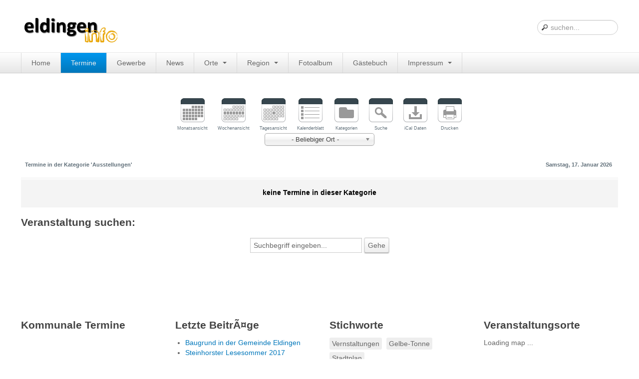

--- FILE ---
content_type: text/html; charset=utf-8
request_url: https://www.eldingen.info/termine/kunst-kultur/ausstellungen/
body_size: 9760
content:

<!DOCTYPE html>
<html lang="de-de" dir="ltr" class='com_jcalpro view-category layout-month itemid-247 j31 mm-hover'>

  <head>
    <base href="https://www.eldingen.info/termine/kunst-kultur/ausstellungen/" />
	<meta http-equiv="content-type" content="text/html; charset=utf-8" />
	<meta name="keywords" content="Termine, Veranstaltungen" />
	<meta name="robots" content="index, follow" />
	<meta name="referrer" content="origin" />
	<meta name="description" content="Veranstaltungen und Termine im Umkreis der Gemeinde Eldingen" />
	
	<title>Termine - eldingen.info</title>
	<link href="/templates/t3_blank/favicon.ico" rel="shortcut icon" type="image/vnd.microsoft.icon" />
	<link href="/t3-assets/css/css-6012a-04361.css" rel="stylesheet" type="text/css" media="all" />
	<link href="/t3-assets/css/css-b1445-26200.css" rel="stylesheet" type="text/css" media="all" />
	<style type="text/css">
#jcalpro_locations_185 {
	width: 200px;
	height: 200px;
}
	</style>
	<script type="application/json" class="joomla-script-options new">{"csrf.token":"f5e2ab6edac5f3efc722fdb4ae35f761","system.paths":{"root":"","base":""},"joomla.jtext":{"COM_JCALPRO_ERROR_NO_MAP_ELEMENT":"Kein DOM Element mit id map_canvas gefunden!","COM_JCALPRO_GEOCODER_STATUS_INVALID_REQUEST":"Ung\u00fcltige Abfrage","COM_JCALPRO_GEOCODER_STATUS_OVER_QUERY_LIMIT":"Sie haben das Limit Ihrer Abfrage-Quote erreicht. Versuchen Sie es sp\u00e4ter noch einmal.","COM_JCALPRO_GEOCODER_STATUS_REQUEST_DENIED":"Anfrage verweigert (unspezifischer Fehler)","COM_JCALPRO_GEOCODER_STATUS_ZERO_RESULTS":"Kein Resultat f\u00fcr diese Adresse gefunden","COM_JCALPRO_INITIALIZING_MAP":"Karte initialisieren...","COM_JCALPRO_LOCATION_GET_DIRECTIONS_CANNOT_GEOLOCATE":"Cannot determine location - please type an address.","COM_JCALPRO_LOCATION_GET_DIRECTIONS_FAILED":"Failed to get directions!","COM_JCALPRO_LOCATION_GET_DIRECTIONS_FORM_NOT_FOUND":"No directions form found..."}}</script>
	<script src="/media/jui/js/jquery.min.js?3025777b37da8a9221f142e50c07fb96" type="text/javascript"></script>
	<script src="/media/jui/js/jquery-noconflict.js?3025777b37da8a9221f142e50c07fb96" type="text/javascript"></script>
	<script src="/media/jui/js/jquery-migrate.min.js?3025777b37da8a9221f142e50c07fb96" type="text/javascript"></script>
	<script src="/plugins/system/t3/base/bootstrap/js/bootstrap.js?3025777b37da8a9221f142e50c07fb96" type="text/javascript"></script>
	<script src="/media/com_jcalpro/js/jcalpro.min.js" type="text/javascript"></script>
	<script src="/media/jui/js/chosen.jquery.min.js?3025777b37da8a9221f142e50c07fb96" type="text/javascript"></script>
	<script src="/plugins/system/jcemediabox/js/jcemediabox.min.js?5fd08c89b5f5fb4807fcec58ae247364" type="text/javascript"></script>
	<script src="/plugins/system/t3/base/js/jquery.tap.min.js" type="text/javascript"></script>
	<script src="/plugins/system/t3/base/js/off-canvas.js" type="text/javascript"></script>
	<script src="/plugins/system/t3/base/js/script.js" type="text/javascript"></script>
	<script src="/plugins/system/t3/base/js/menu.js" type="text/javascript"></script>
	<script src="/plugins/system/t3/base/js/responsive.js" type="text/javascript"></script>
	<script src="/media/system/js/calendar.js?3025777b37da8a9221f142e50c07fb96" type="text/javascript"></script>
	<script src="/media/system/js/calendar-setup.js?3025777b37da8a9221f142e50c07fb96" type="text/javascript"></script>
	<script src="/media/com_jcalpro/js/ajax.js" type="text/javascript"></script>
	<script src="/media/system/js/core.js?3025777b37da8a9221f142e50c07fb96" type="text/javascript"></script>
	<script src="//maps.googleapis.com/maps/api/js?key=AIzaSyAv6CCog9U-zc04DLUM99DJdPYBM3x0tKw&libraries=geometry" type="text/javascript"></script>
	<script src="/media/com_jcalpro/modules/locations/js/map.js" type="text/javascript"></script>
	<script src="/media/system/js/mootools-core.js?3025777b37da8a9221f142e50c07fb96" type="text/javascript"></script>
	<script src="/media/system/js/mootools-more.js?3025777b37da8a9221f142e50c07fb96" type="text/javascript"></script>
	<script src="/media/system/js/html5fallback.js?3025777b37da8a9221f142e50c07fb96" type="text/javascript"></script>
	<script type="text/javascript">

	jQuery(function ($) {
		initChosen();
		$("body").on("subform-row-add", initChosen);

		function initChosen(event, container)
		{
			container = container || document;
			$(container).find("select").chosen({"disable_search_threshold":10,"search_contains":true,"allow_single_deselect":true,"placeholder_text_multiple":"Werte eingeben oder ausw\u00e4hlen","placeholder_text_single":"Wert ausw\u00e4hlen","no_results_text":"Keine Ergebnisse gefunden!"});
		}
	});
	jQuery(document).ready(function(){WfMediabox.init({"base":"\/","theme":"standard","width":"","height":"","lightbox":0,"shadowbox":0,"icons":1,"overlay":1,"overlay_opacity":0.8,"overlay_color":"#000000","transition_speed":500,"close":2,"scrolling":"fixed","labels":{"close":"Close","next":"Next","previous":"Previous","cancel":"Cancel","numbers":"{{numbers}}","numbers_count":"{{current}} of {{total}}","download":"Download"},"swipe":true});});Calendar._DN = ["Sonntag","Montag","Dienstag","Mittwoch","Donnerstag","Freitag","Samstag","Sonntag"]; Calendar._SDN = ["So","Mo","Di","Mi","Do","Fr","Sa","So"]; Calendar._FD = 0; Calendar._MN = ["Januar","Februar","M\u00e4rz","April","Mai","Juni","Juli","August","September","Oktober","November","Dezember"]; Calendar._SMN = ["Jan","Feb","M\u00e4r","Apr","Mai","Jun","Jul","Aug","Sep","Okt","Nov","Dez"]; Calendar._TT = {"INFO":"\u00dcber den Kalender","ABOUT":"DHTML Date\/Time Selector\n(c) dynarch.com 20022005 \/ Author: Mihai Bazon\nFor latest version visit: http:\/\/www.dynarch.com\/projects\/calendar\/\nDistributed under GNU LGPL.  See http:\/\/gnu.org\/licenses\/lgpl.html for details.\n\nDatum Auswahl:\n- Die \u00ab und \u00bb Buttons nutzen, um das Jahr auszuw\u00e4hlen\n- Mit den Schaltfl\u00e4chen < und > den Monat ausw\u00e4hlen\n- Zur schnelleren Auswahl, die Maustaste auf einen der obigen Schaltfl\u00e4chen halten.","ABOUT_TIME":"\n\nTime selection:\n Click on any of the time parts to increase it\n or Shiftclick to decrease it\n or click and drag for faster selection.","PREV_YEAR":"Klick wechselt zum Vorjahr. Klicken und festhalten f\u00fcr die Jahresliste.","PREV_MONTH":"Klick wechselt zum Vormonat. Klicken und festhalten f\u00fcr die Monatsliste.","GO_TODAY":"Heutiges Datum","NEXT_MONTH":"Klick wechselt zum Folgemonat. Klicken und festhalten f\u00fcr die Monatsliste.","SEL_DATE":"Ein Datum ausw\u00e4hlen.","DRAG_TO_MOVE":"Ziehen zum Verschieben","PART_TODAY":" Heute ","DAY_FIRST":"Mit \u201e%s\u201c beginnen","WEEKEND":"0,6","CLOSE":"Schlie\u00dfen","TODAY":"Heute","TIME_PART":"(Shift-)Klicken oder Ziehen um den Wert zu \u00e4ndern","DEF_DATE_FORMAT":"%Y%m%d","TT_DATE_FORMAT":"%a, %b %e","WK":"KW","TIME":"Zeit:"};jQuery(document).ready(function(){WfMediabox.init({"base":"\/","theme":"standard","width":"","height":"","lightbox":0,"shadowbox":0,"icons":1,"overlay":1,"overlay_opacity":0.8,"overlay_color":"#000000","transition_speed":500,"close":2,"scrolling":"fixed","labels":{"close":"Close","next":"Next","previous":"Previous","cancel":"Cancel","numbers":"{{numbers}}","numbers_count":"{{current}} of {{total}}","download":"Download"},"swipe":true});});Calendar._DN = ["Sonntag","Montag","Dienstag","Mittwoch","Donnerstag","Freitag","Samstag","Sonntag"]; Calendar._SDN = ["So","Mo","Di","Mi","Do","Fr","Sa","So"]; Calendar._FD = 0; Calendar._MN = ["Januar","Februar","M\u00e4rz","April","Mai","Juni","Juli","August","September","Oktober","November","Dezember"]; Calendar._SMN = ["Jan","Feb","M\u00e4r","Apr","Mai","Jun","Jul","Aug","Sep","Okt","Nov","Dez"]; Calendar._TT = {"INFO":"\u00dcber den Kalender","ABOUT":"DHTML Date\/Time Selector\n(c) dynarch.com 20022005 \/ Author: Mihai Bazon\nFor latest version visit: http:\/\/www.dynarch.com\/projects\/calendar\/\nDistributed under GNU LGPL.  See http:\/\/gnu.org\/licenses\/lgpl.html for details.\n\nDatum Auswahl:\n- Die \u00ab und \u00bb Buttons nutzen, um das Jahr auszuw\u00e4hlen\n- Mit den Schaltfl\u00e4chen < und > den Monat ausw\u00e4hlen\n- Zur schnelleren Auswahl, die Maustaste auf einen der obigen Schaltfl\u00e4chen halten.","ABOUT_TIME":"\n\nTime selection:\n Click on any of the time parts to increase it\n or Shiftclick to decrease it\n or click and drag for faster selection.","PREV_YEAR":"Klick wechselt zum Vorjahr. Klicken und festhalten f\u00fcr die Jahresliste.","PREV_MONTH":"Klick wechselt zum Vormonat. Klicken und festhalten f\u00fcr die Monatsliste.","GO_TODAY":"Heutiges Datum","NEXT_MONTH":"Klick wechselt zum Folgemonat. Klicken und festhalten f\u00fcr die Monatsliste.","SEL_DATE":"Ein Datum ausw\u00e4hlen.","DRAG_TO_MOVE":"Ziehen zum Verschieben","PART_TODAY":" Heute ","DAY_FIRST":"Mit \u201e%s\u201c beginnen","WEEKEND":"0,6","CLOSE":"Schlie\u00dfen","TODAY":"Heute","TIME_PART":"(Shift-)Klicken oder Ziehen um den Wert zu \u00e4ndern","DEF_DATE_FORMAT":"%Y%m%d","TT_DATE_FORMAT":"%a, %b %e","WK":"KW","TIME":"Zeit:"};jQuery(document).ready(function(){WfMediabox.init({"base":"\/","theme":"standard","width":"","height":"","lightbox":0,"shadowbox":0,"icons":1,"overlay":1,"overlay_opacity":0.8,"overlay_color":"#000000","transition_speed":500,"close":2,"scrolling":"fixed","labels":{"close":"Close","next":"Next","previous":"Previous","cancel":"Cancel","numbers":"{{numbers}}","numbers_count":"{{current}} of {{total}}","download":"Download"},"swipe":true});});Calendar._DN = ["Sonntag","Montag","Dienstag","Mittwoch","Donnerstag","Freitag","Samstag","Sonntag"]; Calendar._SDN = ["So","Mo","Di","Mi","Do","Fr","Sa","So"]; Calendar._FD = 0; Calendar._MN = ["Januar","Februar","M\u00e4rz","April","Mai","Juni","Juli","August","September","Oktober","November","Dezember"]; Calendar._SMN = ["Jan","Feb","M\u00e4r","Apr","Mai","Jun","Jul","Aug","Sep","Okt","Nov","Dez"]; Calendar._TT = {"INFO":"\u00dcber den Kalender","ABOUT":"DHTML Date\/Time Selector\n(c) dynarch.com 20022005 \/ Author: Mihai Bazon\nFor latest version visit: http:\/\/www.dynarch.com\/projects\/calendar\/\nDistributed under GNU LGPL.  See http:\/\/gnu.org\/licenses\/lgpl.html for details.\n\nDatum Auswahl:\n- Die \u00ab und \u00bb Buttons nutzen, um das Jahr auszuw\u00e4hlen\n- Mit den Schaltfl\u00e4chen < und > den Monat ausw\u00e4hlen\n- Zur schnelleren Auswahl, die Maustaste auf einen der obigen Schaltfl\u00e4chen halten.","ABOUT_TIME":"\n\nTime selection:\n Click on any of the time parts to increase it\n or Shiftclick to decrease it\n or click and drag for faster selection.","PREV_YEAR":"Klick wechselt zum Vorjahr. Klicken und festhalten f\u00fcr die Jahresliste.","PREV_MONTH":"Klick wechselt zum Vormonat. Klicken und festhalten f\u00fcr die Monatsliste.","GO_TODAY":"Heutiges Datum","NEXT_MONTH":"Klick wechselt zum Folgemonat. Klicken und festhalten f\u00fcr die Monatsliste.","SEL_DATE":"Ein Datum ausw\u00e4hlen.","DRAG_TO_MOVE":"Ziehen zum Verschieben","PART_TODAY":" Heute ","DAY_FIRST":"Mit \u201e%s\u201c beginnen","WEEKEND":"0,6","CLOSE":"Schlie\u00dfen","TODAY":"Heute","TIME_PART":"(Shift-)Klicken oder Ziehen um den Wert zu \u00e4ndern","DEF_DATE_FORMAT":"%Y%m%d","TT_DATE_FORMAT":"%a, %b %e","WK":"KW","TIME":"Zeit:"};jQuery(document).ready(function(){WfMediabox.init({"base":"\/","theme":"standard","width":"","height":"","lightbox":0,"shadowbox":0,"icons":1,"overlay":1,"overlay_opacity":0.8,"overlay_color":"#000000","transition_speed":500,"close":2,"scrolling":"fixed","labels":{"close":"Close","next":"Next","previous":"Previous","cancel":"Cancel","numbers":"{{numbers}}","numbers_count":"{{current}} of {{total}}","download":"Download"},"swipe":true});});window.mod_locations_controls_185 = 1;
window.mod_locations_radius_185 = 25;
window.mod_locations_url_185 = "\x68\x74\x74\x70\x73\x3a\x2f\x2f\x77\x77\x77\x2e\x65\x6c\x64\x69\x6e\x67\x65\x6e\x2e\x69\x6e\x66\x6f\x2f\x69\x6e\x64\x65\x78\x2e\x70\x68\x70\x3f\x6f\x70\x74\x69\x6f\x6e\x3d\x63\x6f\x6d\x5f\x6a\x63\x61\x6c\x70\x72\x6f\x26\x74\x61\x73\x6b\x3d\x6d\x6f\x64\x75\x6c\x65\x26\x66\x6f\x72\x6d\x61\x74\x3d\x72\x61\x77\x26\x69\x64\x3d\x31\x38\x35\x26\x6d\x6f\x64\x75\x6c\x65\x3d\x6d\x6f\x64\x5f\x6a\x63\x61\x6c\x70\x72\x6f\x5f\x6c\x6f\x63\x61\x74\x69\x6f\x6e\x73\x26\x61\x63\x74\x69\x6f\x6e\x3d\x6a\x73\x6f\x6e";
window.mod_locations_zoom_185 = -1;
JCalPro.onLoad(function() {
	var map = jcl_mod_add_map(185, 52.685227, 10.344133);
	jcl_mod_fetch_locations(185, 52.685227, 10.344133);
	google.maps.event.addListener(map.map, 'dragend', function() {
		jcl_mod_refresh_locations(185)
	});
	google.maps.event.addListener(map.map, 'zoom_changed', function() {
		jcl_mod_refresh_locations(185)
	});
});Calendar._DN = ["Sonntag","Montag","Dienstag","Mittwoch","Donnerstag","Freitag","Samstag","Sonntag"]; Calendar._SDN = ["So","Mo","Di","Mi","Do","Fr","Sa","So"]; Calendar._FD = 0; Calendar._MN = ["Januar","Februar","M\u00e4rz","April","Mai","Juni","Juli","August","September","Oktober","November","Dezember"]; Calendar._SMN = ["Jan","Feb","M\u00e4r","Apr","Mai","Jun","Jul","Aug","Sep","Okt","Nov","Dez"]; Calendar._TT = {"INFO":"\u00dcber den Kalender","ABOUT":"DHTML Date\/Time Selector\n(c) dynarch.com 20022005 \/ Author: Mihai Bazon\nFor latest version visit: http:\/\/www.dynarch.com\/projects\/calendar\/\nDistributed under GNU LGPL.  See http:\/\/gnu.org\/licenses\/lgpl.html for details.\n\nDatum Auswahl:\n- Die \u00ab und \u00bb Buttons nutzen, um das Jahr auszuw\u00e4hlen\n- Mit den Schaltfl\u00e4chen < und > den Monat ausw\u00e4hlen\n- Zur schnelleren Auswahl, die Maustaste auf einen der obigen Schaltfl\u00e4chen halten.","ABOUT_TIME":"\n\nTime selection:\n Click on any of the time parts to increase it\n or Shiftclick to decrease it\n or click and drag for faster selection.","PREV_YEAR":"Klick wechselt zum Vorjahr. Klicken und festhalten f\u00fcr die Jahresliste.","PREV_MONTH":"Klick wechselt zum Vormonat. Klicken und festhalten f\u00fcr die Monatsliste.","GO_TODAY":"Heutiges Datum","NEXT_MONTH":"Klick wechselt zum Folgemonat. Klicken und festhalten f\u00fcr die Monatsliste.","SEL_DATE":"Ein Datum ausw\u00e4hlen.","DRAG_TO_MOVE":"Ziehen zum Verschieben","PART_TODAY":" Heute ","DAY_FIRST":"Mit \u201e%s\u201c beginnen","WEEKEND":"0,6","CLOSE":"Schlie\u00dfen","TODAY":"Heute","TIME_PART":"(Shift-)Klicken oder Ziehen um den Wert zu \u00e4ndern","DEF_DATE_FORMAT":"%Y%m%d","TT_DATE_FORMAT":"%a, %b %e","WK":"KW","TIME":"Zeit:"};jQuery(document).ready(function(){WfMediabox.init({"base":"\/","theme":"standard","width":"","height":"","lightbox":0,"shadowbox":0,"icons":1,"overlay":1,"overlay_opacity":0.8,"overlay_color":"#000000","transition_speed":500,"close":2,"scrolling":"fixed","labels":{"close":"Close","next":"Next","previous":"Previous","cancel":"Cancel","numbers":"{{numbers}}","numbers_count":"{{current}} of {{total}}","download":"Download"},"swipe":true});});Calendar._DN = ["Sonntag","Montag","Dienstag","Mittwoch","Donnerstag","Freitag","Samstag","Sonntag"]; Calendar._SDN = ["So","Mo","Di","Mi","Do","Fr","Sa","So"]; Calendar._FD = 0; Calendar._MN = ["Januar","Februar","M\u00e4rz","April","Mai","Juni","Juli","August","September","Oktober","November","Dezember"]; Calendar._SMN = ["Jan","Feb","M\u00e4r","Apr","Mai","Jun","Jul","Aug","Sep","Okt","Nov","Dez"]; Calendar._TT = {"INFO":"\u00dcber den Kalender","ABOUT":"DHTML Date\/Time Selector\n(c) dynarch.com 20022005 \/ Author: Mihai Bazon\nFor latest version visit: http:\/\/www.dynarch.com\/projects\/calendar\/\nDistributed under GNU LGPL.  See http:\/\/gnu.org\/licenses\/lgpl.html for details.\n\nDatum Auswahl:\n- Die \u00ab und \u00bb Buttons nutzen, um das Jahr auszuw\u00e4hlen\n- Mit den Schaltfl\u00e4chen < und > den Monat ausw\u00e4hlen\n- Zur schnelleren Auswahl, die Maustaste auf einen der obigen Schaltfl\u00e4chen halten.","ABOUT_TIME":"\n\nTime selection:\n Click on any of the time parts to increase it\n or Shiftclick to decrease it\n or click and drag for faster selection.","PREV_YEAR":"Klick wechselt zum Vorjahr. Klicken und festhalten f\u00fcr die Jahresliste.","PREV_MONTH":"Klick wechselt zum Vormonat. Klicken und festhalten f\u00fcr die Monatsliste.","GO_TODAY":"Heutiges Datum","NEXT_MONTH":"Klick wechselt zum Folgemonat. Klicken und festhalten f\u00fcr die Monatsliste.","SEL_DATE":"Ein Datum ausw\u00e4hlen.","DRAG_TO_MOVE":"Ziehen zum Verschieben","PART_TODAY":" Heute ","DAY_FIRST":"Mit \u201e%s\u201c beginnen","WEEKEND":"0,6","CLOSE":"Schlie\u00dfen","TODAY":"Heute","TIME_PART":"(Shift-)Klicken oder Ziehen um den Wert zu \u00e4ndern","DEF_DATE_FORMAT":"%Y%m%d","TT_DATE_FORMAT":"%a, %b %e","WK":"KW","TIME":"Zeit:"};jQuery(document).ready(function(){WfMediabox.init({"base":"\/","theme":"standard","width":"","height":"","lightbox":0,"shadowbox":0,"icons":1,"overlay":1,"overlay_opacity":0.8,"overlay_color":"#000000","transition_speed":500,"close":2,"scrolling":"fixed","labels":{"close":"Close","next":"Next","previous":"Previous","cancel":"Cancel","numbers":"{{numbers}}","numbers_count":"{{current}} of {{total}}","download":"Download"},"swipe":true});});Calendar._DN = ["Sonntag","Montag","Dienstag","Mittwoch","Donnerstag","Freitag","Samstag","Sonntag"]; Calendar._SDN = ["So","Mo","Di","Mi","Do","Fr","Sa","So"]; Calendar._FD = 0; Calendar._MN = ["Januar","Februar","M\u00e4rz","April","Mai","Juni","Juli","August","September","Oktober","November","Dezember"]; Calendar._SMN = ["Jan","Feb","M\u00e4r","Apr","Mai","Jun","Jul","Aug","Sep","Okt","Nov","Dez"]; Calendar._TT = {"INFO":"\u00dcber den Kalender","ABOUT":"DHTML Date\/Time Selector\n(c) dynarch.com 20022005 \/ Author: Mihai Bazon\nFor latest version visit: http:\/\/www.dynarch.com\/projects\/calendar\/\nDistributed under GNU LGPL.  See http:\/\/gnu.org\/licenses\/lgpl.html for details.\n\nDatum Auswahl:\n- Die \u00ab und \u00bb Buttons nutzen, um das Jahr auszuw\u00e4hlen\n- Mit den Schaltfl\u00e4chen < und > den Monat ausw\u00e4hlen\n- Zur schnelleren Auswahl, die Maustaste auf einen der obigen Schaltfl\u00e4chen halten.","ABOUT_TIME":"\n\nTime selection:\n Click on any of the time parts to increase it\n or Shiftclick to decrease it\n or click and drag for faster selection.","PREV_YEAR":"Klick wechselt zum Vorjahr. Klicken und festhalten f\u00fcr die Jahresliste.","PREV_MONTH":"Klick wechselt zum Vormonat. Klicken und festhalten f\u00fcr die Monatsliste.","GO_TODAY":"Heutiges Datum","NEXT_MONTH":"Klick wechselt zum Folgemonat. Klicken und festhalten f\u00fcr die Monatsliste.","SEL_DATE":"Ein Datum ausw\u00e4hlen.","DRAG_TO_MOVE":"Ziehen zum Verschieben","PART_TODAY":" Heute ","DAY_FIRST":"Mit \u201e%s\u201c beginnen","WEEKEND":"0,6","CLOSE":"Schlie\u00dfen","TODAY":"Heute","TIME_PART":"(Shift-)Klicken oder Ziehen um den Wert zu \u00e4ndern","DEF_DATE_FORMAT":"%Y%m%d","TT_DATE_FORMAT":"%a, %b %e","WK":"KW","TIME":"Zeit:"};jQuery(document).ready(function(){WfMediabox.init({"base":"\/","theme":"standard","width":"","height":"","lightbox":0,"shadowbox":0,"icons":1,"overlay":1,"overlay_opacity":0.8,"overlay_color":"#000000","transition_speed":500,"close":2,"scrolling":"fixed","labels":{"close":"Close","next":"Next","previous":"Previous","cancel":"Cancel","numbers":"{{numbers}}","numbers_count":"{{current}} of {{total}}","download":"Download"},"swipe":true});});jQuery(function($) {
			 $('.hasTip').each(function() {
				var title = $(this).attr('title');
				if (title) {
					var parts = title.split('::', 2);
					var mtelement = document.id(this);
					mtelement.store('tip:title', parts[0]);
					mtelement.store('tip:text', parts[1]);
				}
			});
			var JTooltips = new Tips($('.hasTip').get(), {"maxTitleChars": 50,"fixed": false});
		});Calendar._DN = ["Sonntag","Montag","Dienstag","Mittwoch","Donnerstag","Freitag","Samstag","Sonntag"]; Calendar._SDN = ["So","Mo","Di","Mi","Do","Fr","Sa","So"]; Calendar._FD = 0; Calendar._MN = ["Januar","Februar","M\u00e4rz","April","Mai","Juni","Juli","August","September","Oktober","November","Dezember"]; Calendar._SMN = ["Jan","Feb","M\u00e4r","Apr","Mai","Jun","Jul","Aug","Sep","Okt","Nov","Dez"]; Calendar._TT = {"INFO":"\u00dcber den Kalender","ABOUT":"DHTML Date\/Time Selector\n(c) dynarch.com 20022005 \/ Author: Mihai Bazon\nFor latest version visit: http:\/\/www.dynarch.com\/projects\/calendar\/\nDistributed under GNU LGPL.  See http:\/\/gnu.org\/licenses\/lgpl.html for details.\n\nDatum Auswahl:\n- Die \u00ab und \u00bb Buttons nutzen, um das Jahr auszuw\u00e4hlen\n- Mit den Schaltfl\u00e4chen < und > den Monat ausw\u00e4hlen\n- Zur schnelleren Auswahl, die Maustaste auf einen der obigen Schaltfl\u00e4chen halten.","ABOUT_TIME":"\n\nTime selection:\n Click on any of the time parts to increase it\n or Shiftclick to decrease it\n or click and drag for faster selection.","PREV_YEAR":"Klick wechselt zum Vorjahr. Klicken und festhalten f\u00fcr die Jahresliste.","PREV_MONTH":"Klick wechselt zum Vormonat. Klicken und festhalten f\u00fcr die Monatsliste.","GO_TODAY":"Heutiges Datum","NEXT_MONTH":"Klick wechselt zum Folgemonat. Klicken und festhalten f\u00fcr die Monatsliste.","SEL_DATE":"Ein Datum ausw\u00e4hlen.","DRAG_TO_MOVE":"Ziehen zum Verschieben","PART_TODAY":" Heute ","DAY_FIRST":"Mit \u201e%s\u201c beginnen","WEEKEND":"0,6","CLOSE":"Schlie\u00dfen","TODAY":"Heute","TIME_PART":"(Shift-)Klicken oder Ziehen um den Wert zu \u00e4ndern","DEF_DATE_FORMAT":"%Y%m%d","TT_DATE_FORMAT":"%a, %b %e","WK":"KW","TIME":"Zeit:"};jQuery(document).ready(function(){WfMediabox.init({"base":"\/","theme":"standard","width":"","height":"","lightbox":0,"shadowbox":0,"icons":1,"overlay":1,"overlay_opacity":0.8,"overlay_color":"#000000","transition_speed":500,"close":2,"scrolling":"fixed","labels":{"close":"Close","next":"Next","previous":"Previous","cancel":"Cancel","numbers":"{{numbers}}","numbers_count":"{{current}} of {{total}}","download":"Download"},"swipe":true});});jQuery(function($) {
			 $('.hasTip').each(function() {
				var title = $(this).attr('title');
				if (title) {
					var parts = title.split('::', 2);
					var mtelement = document.id(this);
					mtelement.store('tip:title', parts[0]);
					mtelement.store('tip:text', parts[1]);
				}
			});
			var JTooltips = new Tips($('.hasTip').get(), {"maxTitleChars": 50,"fixed": false});
		});
	</script>

    
<!-- META FOR IOS & HANDHELD -->
<meta name="viewport" content="width=device-width, initial-scale=1.0, maximum-scale=1.0, user-scalable=no"/>
<meta name="HandheldFriendly" content="true" />
<meta name="apple-mobile-web-app-capable" content="YES" />
<!-- //META FOR IOS & HANDHELD -->




<!-- Le HTML5 shim, for IE6-8 support of HTML5 elements -->
<!--[if lt IE 9]>
<script src="//cdnjs.cloudflare.com/ajax/libs/html5shiv/3.7.3/html5shiv.min.js"></script>
<![endif]-->

<!-- For IE6-8 support of media query -->
<!--[if lt IE 9]>
<script type="text/javascript" src="/plugins/system/t3/base/js/respond.min.js"></script>
<![endif]-->

<!-- You can add Google Analytics here-->
  
  

<!-- Google sitelinks search markup-->
<script type="application/ld+json">
{
    "@context": "http://schema.org",
    "@type": "WebSite",
    "url": "https://www.eldingen.info/",
    "potentialAction": {
        "@type": "SearchAction",
        "target": "https://www.eldingen.info/such-ergebnis.html?searchword={search_term_string}",
        "query-input": "required name=search_term_string"
    }
}
</script>
<!-- End of Google sitelinks search markup-->


<!-- Google logo & contacts markup-->
<script type="application/ld+json">
{
    "@context": "http://schema.org",
    "@type": "Organization",
    "url": "https://www.eldingen.info/",
    "logo": "http://www.eldingen.info/images/logo.png"
}
</script>
<!-- End of Google logo & contacts markup-->

<!-- Google breadcrumb markup-->
<script type="application/ld+json">
{
  "@context" : "http://schema.org",
  "@type" : "BreadcrumbList",
  "itemListElement":
  [
  	{
	  "@type": "ListItem",
	  "position": 1,
	  "item":
	  {
	    "@id": "https://www.eldingen.info/",
	    "name": "Startseite"
	  }
	}
,
	{
	  "@type": "ListItem",
	  "position": 2,
	  "item":
	  {
	    "@id": "https://www.eldingen.info/termine.html",
	    "name": "Termine"
	  }
	}
  ]
}
</script>
<!-- End of Google breadcrumb markup-->

<!-- sh404SEF OGP tags -->
<meta property="og:locale" content="de_DE" />
<meta property="og:title" content="Termine - eldingen.info" />
<meta property="og:description" content="Veranstaltungen und Termine im Umkreis der Gemeinde Eldingen" />
<meta property="og:type" content="article" />
<meta property="og:url" content="https://www.eldingen.info/termine/kunst-kultur/ausstellungen/" />
<meta property="og:site_name" content="eldingen.info" />
<meta property="fb:app_id" content="154426421321384" />
<!-- sh404SEF OGP tags - end -->
</head>

  <body>

    
<!-- HEADER -->
<header id="t3-header" class="container t3-header">
  <div class="row">

    <!-- LOGO -->
    <div class="span8 logo">
      <div class="logo-image">
        <a href="https://www.eldingen.info/" title="eldingen.info">
                      <img class="logo-img" src="/images/logo.png" alt="eldingen.info" />
                              <span>eldingen.info</span>
        </a>
        <small class="site-slogan hidden-phone"></small>
      </div>
    </div>
    <!-- //LOGO -->

        <div class="span4 clearfix">  
            <!-- HEAD SEARCH -->
      <div class="head-search">     
        <div class="search mod_search169">
	<form action="/termine.html" method="post" class="form-inline form-search">
		<label for="mod-search-searchword169" class="element-invisible"></label> <input name="searchword" id="mod-search-searchword169" maxlength="200"  class="input form-control search-query" type="search" size=" size="20"" placeholder="suchen..." />		<input type="hidden" name="task" value="search" />
		<input type="hidden" name="option" value="com_search" />
		<input type="hidden" name="Itemid" value="247" />
	</form>
</div>

      </div>
      <!-- //HEAD SEARCH -->
        
          </div>
    
  </div>
</header>
<!-- //HEADER -->

    
    
<!-- MAIN NAVIGATION -->
<nav id="t3-mainnav" class="wrap t3-mainnav navbar-collapse-fixed-top">
  <div class="container navbar">
    <div class="navbar-inner">
    
      <button type="button" class="btn btn-navbar" data-toggle="collapse" data-target=".nav-collapse">
        <i class="icon-reorder"></i>
      </button>

      <div class="nav-collapse collapse always-show">
              <div  class="t3-megamenu animate fading"  data-duration="400" data-responsive="true">
<ul itemscope itemtype="http://www.schema.org/SiteNavigationElement" class="nav navbar-nav level0">
<li itemprop='name'  data-id="101" data-level="1">
<a itemprop='url' class=""  href="/"   data-target="#">Home </a>

</li>
<li itemprop='name' class="current active" data-id="247" data-level="1">
<a itemprop='url' class=""  href="/termine.html"  title="Termine"   data-target="#">Termine </a>

</li>
<li itemprop='name'  data-id="122" data-level="1">
<a itemprop='url' class=""  href="/gewerbeindex.html"   data-target="#">Gewerbe </a>

</li>
<li itemprop='name'  data-id="152" data-level="1">
<a itemprop='url' class=""  href="/news/"   data-target="#">News </a>

</li>
<li itemprop='name' class="dropdown mega" data-id="154" data-level="1">
<a itemprop='url' class=" dropdown-toggle"  href="/orte/"   data-target="#" data-toggle="dropdown">Orte <em class="caret"></em></a>

<div class="nav-child dropdown-menu mega-dropdown-menu"  ><div class="mega-dropdown-inner">
<div class="row-fluid">
<div class="span12 mega-col-nav" data-width="12"><div class="mega-inner">
<ul itemscope itemtype="http://www.schema.org/SiteNavigationElement" class="mega-nav level1">
<li itemprop='name'  data-id="192" data-level="2">
<a itemprop='url' class=""  href="/orte/eldingen/"   data-target="#">Eldingen </a>

</li>
<li itemprop='name'  data-id="193" data-level="2">
<a itemprop='url' class=""  href="/orte/bargfeld/"   data-target="#">Bargfeld </a>

</li>
<li itemprop='name'  data-id="194" data-level="2">
<a itemprop='url' class=""  href="/orte/grebshorn/"   data-target="#">Grebshorn </a>

</li>
<li itemprop='name'  data-id="195" data-level="2">
<a itemprop='url' class=""  href="/orte/heese/"   data-target="#">Heese </a>

</li>
<li itemprop='name'  data-id="196" data-level="2">
<a itemprop='url' class=""  href="/orte/hohnhorst/"   data-target="#">Hohnhorst </a>

</li>
<li itemprop='name'  data-id="197" data-level="2">
<a itemprop='url' class=""  href="/orte/luttern/"   data-target="#">Luttern </a>

</li>
<li itemprop='name'  data-id="198" data-level="2">
<a itemprop='url' class=""  href="/orte/metzingen/"   data-target="#">Metzingen </a>

</li>
<li itemprop='name'  data-id="199" data-level="2">
<a itemprop='url' class=""  href="/orte/wohlenrode/"   data-target="#">Wohlenrode </a>

</li>
<li itemprop='name'  data-id="200" data-level="2">
<a itemprop='url' class=""  href="/orte/ziegelei/"   data-target="#">Ziegelei </a>

</li>
<li itemprop='name'  data-id="451" data-level="2">
<a itemprop='url' class=""  href="/orte/strassenverzeichnis.html"   data-target="#">Straßenverzeichnis </a>

</li>
</ul>
</div></div>
</div>
</div></div>
</li>
<li itemprop='name' class="dropdown mega" data-id="153" data-level="1">
<a itemprop='url' class=" dropdown-toggle"  href="/regionales/"   data-target="#" data-toggle="dropdown">Region <em class="caret"></em></a>

<div class="nav-child dropdown-menu mega-dropdown-menu"  ><div class="mega-dropdown-inner">
<div class="row-fluid">
<div class="span12 mega-col-nav" data-width="12"><div class="mega-inner">
<ul itemscope itemtype="http://www.schema.org/SiteNavigationElement" class="mega-nav level1">
<li itemprop='name' class="dropdown-submenu mega" data-id="150" data-level="2">
<a itemprop='url' class=""  href="/service/"   data-target="#">Service </a>

<div class="nav-child dropdown-menu mega-dropdown-menu"  ><div class="mega-dropdown-inner">
<div class="row-fluid">
<div class="span12 mega-col-nav" data-width="12"><div class="mega-inner">
<ul itemscope itemtype="http://www.schema.org/SiteNavigationElement" class="mega-nav level2">
<li itemprop='name'  data-id="155" data-level="3">
<a itemprop='url' class=""  href="/service/aemter-behoerden/"   data-target="#">Ämter &amp; Behörden </a>

</li>
<li itemprop='name'  data-id="156" data-level="3">
<a itemprop='url' class=""  href="/service/nahverkehr/"   data-target="#">Nahverkehr </a>

</li>
<li itemprop='name'  data-id="157" data-level="3">
<a itemprop='url' class=""  href="/service/beratungsstellen/"   data-target="#">Beratungsstellen </a>

</li>
<li itemprop='name'  data-id="158" data-level="3">
<a itemprop='url' class=""  href="/service/gesundheitswesen/"   data-target="#">Gesundheitswesen </a>

</li>
<li itemprop='name'  data-id="159" data-level="3">
<a itemprop='url' class=""  href="/service/sozialdienste/"   data-target="#">Sozialdienste </a>

</li>
<li itemprop='name'  data-id="160" data-level="3">
<a itemprop='url' class=""  href="/service/notrufe/"   data-target="#">Notrufe </a>

</li>
<li itemprop='name'  data-id="161" data-level="3">
<a itemprop='url' class=""  href="/service/ver-entsorgung/"   data-target="#">Ver- &amp; Entsorgung </a>

</li>
<li itemprop='name'  data-id="162" data-level="3">
<a itemprop='url' class=""  href="/service/diverse/"   data-target="#">Diverse </a>

</li>
</ul>
</div></div>
</div>
</div></div>
</li>
<li itemprop='name' class="dropdown-submenu mega" data-id="408" data-level="2">
<a itemprop='url' class=""  href="/freizeit/"   data-target="#">Freizeit </a>

<div class="nav-child dropdown-menu mega-dropdown-menu"  ><div class="mega-dropdown-inner">
<div class="row-fluid">
<div class="span12 mega-col-nav" data-width="12"><div class="mega-inner">
<ul itemscope itemtype="http://www.schema.org/SiteNavigationElement" class="mega-nav level2">
<li itemprop='name'  data-id="413" data-level="3">
<a itemprop='url' class=""  href="/freizeit/tierparks/"   data-target="#">Tierparks </a>

</li>
<li itemprop='name'  data-id="412" data-level="3">
<a itemprop='url' class=""  href="/freizeit/wellness/"   data-target="#">Wellness </a>

</li>
<li itemprop='name'  data-id="415" data-level="3">
<a itemprop='url' class=""  href="/freizeit/science-center/"   data-target="#">Science Center </a>

</li>
<li itemprop='name'  data-id="414" data-level="3">
<a itemprop='url' class=""  href="/freizeit/freilichtmuseen/"   data-target="#">Freilichtmuseen </a>

</li>
<li itemprop='name'  data-id="410" data-level="3">
<a itemprop='url' class=""  href="/freizeit/museen/"   data-target="#">Museen </a>

</li>
<li itemprop='name'  data-id="411" data-level="3">
<a itemprop='url' class=""  href="/freizeit/freizeitparks/"   data-target="#">Freizeitparks </a>

</li>
</ul>
</div></div>
</div>
</div></div>
</li>
<li itemprop='name'  data-id="202" data-level="2">
<a itemprop='url' class=""  href="/regionales/kiga-schule/"   data-target="#">Kiga &amp; Schule </a>

</li>
<li itemprop='name'  data-id="201" data-level="2">
<a itemprop='url' class=""  href="/regionales/vereine-verbaende/"   data-target="#">Vereine &amp; Verbände </a>

</li>
<li itemprop='name'  data-id="204" data-level="2">
<a itemprop='url' class=""  href="/regionales/parteien-waehlergemeinschaften/"   data-target="#">Parteien &amp; Wählergemeinschaften </a>

</li>
</ul>
</div></div>
</div>
</div></div>
</li>
<li itemprop='name'  data-id="471" data-level="1">
<a itemprop='url' class=""  href="/fotoalbum/fotoalbum.html"   data-target="#">Fotoalbum </a>

</li>
<li itemprop='name'  data-id="449" data-level="1">
<a itemprop='url' class=""  href="/gaestebuch.html"   data-target="#">Gästebuch </a>

</li>
<li itemprop='name' class="dropdown mega" data-id="141" data-level="1">
<a itemprop='url' class=" dropdown-toggle"  href="/impressum.html"   data-target="#" data-toggle="dropdown">Impressum <em class="caret"></em></a>

<div class="nav-child dropdown-menu mega-dropdown-menu"  ><div class="mega-dropdown-inner">
<div class="row-fluid">
<div class="span12 mega-col-nav" data-width="12"><div class="mega-inner">
<ul itemscope itemtype="http://www.schema.org/SiteNavigationElement" class="mega-nav level1">
<li itemprop='name'  data-id="142" data-level="2">
<a itemprop='url' class=""  href="/kontakt.html"   data-target="#">Kontakt </a>

</li>
</ul>
</div></div>
</div>
</div></div>
</li>
</ul>
</div>

            </div>
    </div>
  </div>
</nav>
<!-- //MAIN NAVIGATION -->

    


    
<div id="t3-mainbody" class="container t3-mainbody">
  <div class="row">
    
    <!-- MAIN CONTENT -->
    <div id="t3-content" class="t3-content span12"  data-default="span12">
      
<div id="system-message-container">
<div id="system-message">
</div>
</div>
      
<div id="jcl_component" class="jcl_component jcl_bootstrap jcl_view_category jcl_layout_month">
    <div class="jcl_toolbar">
            <div class="jcl_toolbar_buttons">
            <a title="Monatsansicht" href="/month.html" class="jcl_toolbar_button jcl_toolbar_button_month">Monatsansicht</a>
<a title="Wochenansicht" href="/week.html" class="jcl_toolbar_button jcl_toolbar_button_week">Wochenansicht</a>
<a title="Tagesansicht" href="/day.html" class="jcl_toolbar_button jcl_toolbar_button_day">Tagesansicht</a>
<a title="Kalenderblatt" href="/termine.html" class="jcl_toolbar_button jcl_toolbar_button_flat">Kalenderblatt</a>
<a title="Kategorien" href="/termine/kategorien.html" class="jcl_toolbar_button jcl_toolbar_button_categories">Kategorien</a>
<a title="Suche" href="/termine/suchen.html" class="jcl_toolbar_button jcl_toolbar_button_search">Suche</a>
<a title="iCal Daten" href="https://www.eldingen.info/termine/kunst-kultur/ausstellungen/?format=ical" class="jcl_toolbar_button jcl_toolbar_button_ical noajax">iCal Daten</a>
<a title="Drucken" href="https://www.eldingen.info/termine/kunst-kultur/ausstellungen/?tmpl=component&amp;print=1" class="jcl_toolbar_button jcl_toolbar_button_print noajax" rel="nofollow" onclick="jclPrintWindow=window.open(&#039;\x68\x74\x74\x70\x73\x3a\x2f\x2f\x77\x77\x77\x2e\x65\x6c\x64\x69\x6e\x67\x65\x6e\x2e\x69\x6e\x66\x6f\x2f\x74\x65\x72\x6d\x69\x6e\x65\x2f\x6b\x75\x6e\x73\x74\x2d\x6b\x75\x6c\x74\x75\x72\x2f\x61\x75\x73\x73\x74\x65\x6c\x6c\x75\x6e\x67\x65\x6e\x2f\x3f\x74\x6d\x70\x6c\x3d\x63\x6f\x6d\x70\x6f\x6e\x65\x6e\x74\x26\x70\x72\x69\x6e\x74\x3d\x31&#039;,&#039;jclPrintWindow&#039;,&#039;toolbar=no,location=no,directories=no,status=no,menubar=yes,scrollbars=yes,resizable=yes,width=800,height=600&#039;); return false;" target="_blank">Drucken</a>
        </div>
    <div class="jcl_toolbar_filterselect">
<form name="calendar_selector" method="get" action="/termine.html">
<select id="location" name="location" class="listbox" onchange="document.location.href=jQuery(this).val();">
	<option value="https://www.eldingen.info/termine.html?filter_location=" selected="selected"> - Beliebiger Ort - </option>
	<option value="https://www.eldingen.info/termine.html?filter_location=38">4-Generationen-Park Wathlingen</option>
	<option value="https://www.eldingen.info/termine.html?filter_location=66">Adventsmarkt Lachendorf</option>
	<option value="https://www.eldingen.info/termine.html?filter_location=54">Altes Gutshaus Bargfeld</option>
	<option value="https://www.eldingen.info/termine.html?filter_location=45">Arno Schmidt Stiftung</option>
	<option value="https://www.eldingen.info/termine.html?filter_location=68">Atelier Filz &amp; Kunst</option>
	<option value="https://www.eldingen.info/termine.html?filter_location=53">Bargfeld - Badeteich</option>
	<option value="https://www.eldingen.info/termine.html?filter_location=29">Bootshaus am Allerufer</option>
	<option value="https://www.eldingen.info/termine.html?filter_location=28">Burg Brome</option>
	<option value="https://www.eldingen.info/termine.html?filter_location=20">CD Kaserne Celle</option>
	<option value="https://www.eldingen.info/termine.html?filter_location=19">Congress Union Celle</option>
	<option value="https://www.eldingen.info/termine.html?filter_location=46">Das B&uuml;cherhaus</option>
	<option value="https://www.eldingen.info/termine.html?filter_location=57">Dat ole Backhus Ahnsbeck</option>
	<option value="https://www.eldingen.info/termine.html?filter_location=32">Der Findelhof</option>
	<option value="https://www.eldingen.info/termine.html?filter_location=12">Dorfgemeinschaftshaus Metzingen</option>
	<option value="https://www.eldingen.info/termine.html?filter_location=10">Dorfkiche Hohnhorst</option>
	<option value="https://www.eldingen.info/termine.html?filter_location=47">Elbauenpark Magdeburg</option>
	<option value="https://www.eldingen.info/termine.html?filter_location=52">Eldingen - Metzinger G&auml;rten</option>
	<option value="https://www.eldingen.info/termine.html?filter_location=5">Feuerwehrger&auml;tehaus Eldingen</option>
	<option value="https://www.eldingen.info/termine.html?filter_location=11">Feuerwehrger&auml;tehaus Hohnhorst</option>
	<option value="https://www.eldingen.info/termine.html?filter_location=13">Feuerwehrger&auml;tehaus Metzingen</option>
	<option value="https://www.eldingen.info/termine.html?filter_location=16">Gasthaus Bangemann - Bargfeld</option>
	<option value="https://www.eldingen.info/termine.html?filter_location=15">Gasthaus Heine - Steinhorst</option>
	<option value="https://www.eldingen.info/termine.html?filter_location=41">Gerd-Wilhelm-Rotermund-Gemeindeb&uuml;cherei</option>
	<option value="https://www.eldingen.info/termine.html?filter_location=44">Glockenkolkhalle</option>
	<option value="https://www.eldingen.info/termine.html?filter_location=62">Grillplatz Metzingen</option>
	<option value="https://www.eldingen.info/termine.html?filter_location=4">Grundschule Eldingen</option>
	<option value="https://www.eldingen.info/termine.html?filter_location=25">Gutshof von Steuber</option>
	<option value="https://www.eldingen.info/termine.html?filter_location=65">Gutsscheune Rose</option>
	<option value="https://www.eldingen.info/termine.html?filter_location=39">Hagensaal</option>
	<option value="https://www.eldingen.info/termine.html?filter_location=51">Heese - Sandkuhle</option>
	<option value="https://www.eldingen.info/termine.html?filter_location=33">Kadeiloskop - JKleinkunstb&uuml;hne auf dem Findelhof</option>
	<option value="https://www.eldingen.info/termine.html?filter_location=6">Kindergarten Eldingen</option>
	<option value="https://www.eldingen.info/termine.html?filter_location=30">Kloster Wienhausen</option>
	<option value="https://www.eldingen.info/termine.html?filter_location=22">Kunst &amp; B&uuml;hne Celle</option>
	<option value="https://www.eldingen.info/termine.html?filter_location=36">Landgut Wienhausen (b. Celle)</option>
	<option value="https://www.eldingen.info/termine.html?filter_location=64">L&uuml;tt Landlust</option>
	<option value="https://www.eldingen.info/termine.html?filter_location=2">L&uuml;tt Landlust - Cafe &amp; Restaurant</option>
	<option value="https://www.eldingen.info/termine.html?filter_location=17">Lutterschie&szlig;stand in Eldingen</option>
	<option value="https://www.eldingen.info/termine.html?filter_location=34">Museumshof Winsen (Aller)</option>
	<option value="https://www.eldingen.info/termine.html?filter_location=26">Nieders&auml;chsisches Landgest&uuml;t Celle</option>
	<option value="https://www.eldingen.info/termine.html?filter_location=37">Nienhagen - Rathaus</option>
	<option value="https://www.eldingen.info/termine.html?filter_location=49">Olen Drallen Hoff - B&uuml;rgersaal</option>
	<option value="https://www.eldingen.info/termine.html?filter_location=23">Olen Drallen Hoff - Lachendorf</option>
	<option value="https://www.eldingen.info/termine.html?filter_location=48">Olen Drallen Hoff - Papiermacherstube</option>
	<option value="https://www.eldingen.info/termine.html?filter_location=61">Osterfeuer Beedenbostel</option>
	<option value="https://www.eldingen.info/termine.html?filter_location=59">Osterfeuer Eldingen</option>
	<option value="https://www.eldingen.info/termine.html?filter_location=63">Osterfeuer Hohnhorst</option>
	<option value="https://www.eldingen.info/termine.html?filter_location=60">Osterfeuer Lachendorf</option>
	<option value="https://www.eldingen.info/termine.html?filter_location=40">Otter-Zentrum Hankensb&uuml;ttel</option>
	<option value="https://www.eldingen.info/termine.html?filter_location=9">Pfarrhaus - Kichengemeinde Eldingen|Hohnhorst</option>
	<option value="https://www.eldingen.info/termine.html?filter_location=24">Rathaus Lachendorf</option>
	<option value="https://www.eldingen.info/termine.html?filter_location=18">Schie&szlig;stand Wohlenrode-Grebshorn</option>
	<option value="https://www.eldingen.info/termine.html?filter_location=1">Schloss Eldingen</option>
	<option value="https://www.eldingen.info/termine.html?filter_location=27">Schloss Gifhorn</option>
	<option value="https://www.eldingen.info/termine.html?filter_location=35">Schloss Wolfsburg</option>
	<option value="https://www.eldingen.info/termine.html?filter_location=21">Schlosstheater Celle</option>
	<option value="https://www.eldingen.info/termine.html?filter_location=14">Schulmuseum Steinhorst</option>
	<option value="https://www.eldingen.info/termine.html?filter_location=58">Sch&uuml;tzenplatz L&uuml;sche</option>
	<option value="https://www.eldingen.info/termine.html?filter_location=56">SG Eldingen - Sportplatz</option>
	<option value="https://www.eldingen.info/termine.html?filter_location=3">Sozio&ouml;konomisches Zentrum (S&Ouml;Z) Eldingen</option>
	<option value="https://www.eldingen.info/termine.html?filter_location=8">St. Marien-Kirche Eldingen</option>
	<option value="https://www.eldingen.info/termine.html?filter_location=43">Stadthalle Gifhorn</option>
	<option value="https://www.eldingen.info/termine.html?filter_location=67">Steinhorst - Marktstra&szlig;e</option>
	<option value="https://www.eldingen.info/termine.html?filter_location=55">SV Wohlenrode - Rudolf-Thiele-Stadion</option>
	<option value="https://www.eldingen.info/termine.html?filter_location=42">Theater Wolfsburg</option>
	<option value="https://www.eldingen.info/termine.html?filter_location=31">Wienhausen</option>
</select>

<noscript><style>.jcl_toolbar_filterselect{display:none}</style></noscript>
</form>
</div></div>
    <div class="jcl_category">
        <div class="jcl_center">
                        <div class="jcl_mainview">
    <div class="jcl_subtitlebar">
        <div class="jcl_left">Termine in der Kategorie 'Ausstellungen'</div>
        <div class="jcl_right">
            Samstag, 17. Januar 2026        </div>
        <div class="jcl_clear"><!--  --></div>
    </div>
    <div class="jcal_categories">
            </div>
<div class="jcl_row">
    <div class="jcl_message">keine Termine in dieser Kategorie</div>
</div>
			</div>
		</div>

<div class="jcl_search_form jcl_center">
    <h3>Veranstaltung suchen:</h3>
    <div class="jcl_search_form_search">
        <form action="/search-search.html" method="post">
            <input type="text" name="searchword" class="inputbox"
                   value="Suchbegriff eingeben..."
                   onfocus="if(this.value == '\x53\x75\x63\x68\x62\x65\x67\x72\x69\x66\x66\x20\x65\x69\x6e\x67\x65\x62\x65\x6e\x2e\x2e\x2e') this.value='';"
                   onblur="if(!this.value) this.value = '\x53\x75\x63\x68\x62\x65\x67\x72\x69\x66\x66\x20\x65\x69\x6e\x67\x65\x62\x65\x6e\x2e\x2e\x2e';"
                   size="25"/>
            <input type="submit"
                   value="Gehe"
                   class="button"/>
        </form>
    </div>
</div>

	</div>
</div>


    </div>
    <!-- //MAIN CONTENT -->

        
    
  </div>
</div> 
    
    
<!-- SPOTLIGHT 2 -->
<div class="container t3-sl t3-sl-2">
  	<!-- SPOTLIGHT -->
	<div class="t3-spotlight t3-spotlight-2  row">
					<div class="span3 item-first" data-default="span3" data-tablet="span6" data-mobile="span50">
								<div class="t3-module module " id="Mod157"><div class="module-inner"><h3 class="module-title "><span>Kommunale Termine</span></h3><div class="module-ct"><div class="jcalpro_events">
    </div>
</div></div></div>
							</div>
					<div class="span3 " data-default="span3" data-tablet="span6" data-mobile="span50">
								<div class="t3-module module " id="Mod165"><div class="module-inner"><h3 class="module-title "><span>Letzte BeitrÃ¤ge</span></h3><div class="module-ct"><ul class="latestnews mod-list">
	<li itemscope itemtype="https://schema.org/Article">
		<a href="/orte/eldingen/baugrundstuecke.html" itemprop="url">
			<span itemprop="name">
				Baugrund in der Gemeinde Eldingen			</span>
		</a>
	</li>
	<li itemscope itemtype="https://schema.org/Article">
		<a href="/news/lesesommer-2017.html" itemprop="url">
			<span itemprop="name">
				Steinhorster Lesesommer 2017			</span>
		</a>
	</li>
	<li itemscope itemtype="https://schema.org/Article">
		<a href="/freizeit/science-center/phaeno.html" itemprop="url">
			<span itemprop="name">
				phæno Wolfsburg			</span>
		</a>
	</li>
	<li itemscope itemtype="https://schema.org/Article">
		<a href="/freizeit/science-center/universum-bremen.html" itemprop="url">
			<span itemprop="name">
				Universum® Bremen			</span>
		</a>
	</li>
	<li itemscope itemtype="https://schema.org/Article">
		<a href="/freizeit/science-center/phaenomenta-bremerhaven.html" itemprop="url">
			<span itemprop="name">
				PHÄNOMENTA Bremerhaven			</span>
		</a>
	</li>
</ul>
</div></div></div>
							</div>
					<div class="span3 " data-default="span3" data-tablet="span6 spanfirst" data-mobile="span50">
								<div class="t3-module module " id="Mod226"><div class="module-inner"><h3 class="module-title "><span>Stichworte</span></h3><div class="module-ct"><div class="tagspopular">
	<ul>
		<li>
		<a href="/tag/vernstaltungen.html">
			Vernstaltungen</a>
			</li>
		<li>
		<a href="/tag/gelbe-tonne.html">
			Gelbe-Tonne</a>
			</li>
		<li>
		<a href="/tag/stadtplan.html">
			Stadtplan</a>
			</li>
		<li>
		<a href="/tag/zweckverband-abfallwirtschaft-celle.html">
			Zweckverband Abfallwirtschaft Celle</a>
			</li>
		<li>
		<a href="/tag/bargfeld.html">
			Bargfeld</a>
			</li>
		<li>
		<a href="/tag/abfallentsorgung.html">
			Abfallentsorgung</a>
			</li>
		<li>
		<a href="/tag/faslam.html">
			Faslam</a>
			</li>
		<li>
		<a href="/tag/eldingen.html">
			Eldingen</a>
			</li>
		<li>
		<a href="/tag/ziegelei.html">
			Ziegelei</a>
			</li>
		<li>
		<a href="/tag/festball.html">
			Festball</a>
			</li>
		<li>
		<a href="/tag/tanzen.html">
			Tanzen</a>
			</li>
		<li>
		<a href="/tag/schauspiel.html">
			Schauspiel</a>
			</li>
		<li>
		<a href="/tag/feiertag.html">
			Feiertag</a>
			</li>
		<li>
		<a href="/orte/strassenverzeichnis.html">
			Straßenverzeichnis</a>
			</li>
		<li>
		<a href="/tag/reformationstag.html">
			Reformationstag</a>
			</li>
		</ul>
</div>
</div></div></div>
							</div>
					<div class="span3 item-last" data-default="span3" data-tablet="span6" data-mobile="span50">
								<div class="t3-module module " id="Mod185"><div class="module-inner"><h3 class="module-title "><span>Veranstaltungsorte</span></h3><div class="module-ct"><div id="jcalpro_locations_185"
     class="jcalpro_locations">
    <div class="jcalpro_locations_map">Loading map ...</div>
</div>
</div></div></div>
							</div>
			</div>
<!-- SPOTLIGHT -->
</div>
<!-- //SPOTLIGHT 2 -->


    
<!-- NAV HELPER -->
<nav class="wrap t3-navhelper">
  <div class="container">
    
  </div>
</nav>
<!-- //NAV HELPER -->

    
<!-- FOOTER -->
<footer id="t3-footer" class="wrap t3-footer">

  <!-- FOOT NAVIGATION -->
  <div class="container">
      </div>
  <!-- //FOOT NAVIGATION -->

  <section class="t3-copyright">
    <div class="container">
      <div class="row">
        <div class="span12 copyright">
          <div class="module">
	<small>Copyright &#169; 2026 eldingen.info. Alle Rechte vorbehalten. Designed by <a href="http://www.joomlart.com/"  title="Visit Joomlart.com!" rel="nofollow" >JoomlArt.com<img border="0" alt="JoomlArt.com" src="https://www.eldingen.info/components/com_sh404sef/images/external-black.png"/></a>.</small>
	<small><a href="https://www.joomla.org" target="_blank" rel="noopener noreferrer">Joomla!</a> ist freie, unter der <a href="https://www.gnu.org/licenses/gpl-2.0.html" target="_blank" rel="noopener noreferrer">GNU/GPL-Lizenz</a> veröffentlichte Software.</small>
</div>
        </div>
              </div>
    </div>
  </section>

</footer>
<!-- //FOOTER -->



<!-- Matomo -->
<script>
  var _paq = window._paq = window._paq || [];
  /* tracker methods like "setCustomDimension" should be called before "trackPageView" */
  _paq.push(['trackPageView']);
  _paq.push(['enableLinkTracking']);
  (function() {
    var u="//statistik.eldingen.info/";
    _paq.push(['setTrackerUrl', u+'matomo.php']);
    _paq.push(['setSiteId', '1']);
    var d=document, g=d.createElement('script'), s=d.getElementsByTagName('script')[0];
    g.async=true; g.src=u+'matomo.js'; s.parentNode.insertBefore(g,s);
  })();
</script>
<!-- End Matomo Code -->
</body>

</html>


--- FILE ---
content_type: text/css
request_url: https://www.eldingen.info/t3-assets/css/css-b1445-26200.css
body_size: 129319
content:


/*===============================
/templates/system/css/system.css
================================================================================*/
@import url(/media/system/css/system.css); .system-unpublished,tr.system-unpublished{background:#e8edf1;border-top:4px solid #c4d3df;border-bottom:4px solid #c4d3df}span.highlight{background-color:#FFFFCC;font-weight:bold;padding:1px 0}.img-fulltext-float-right{float:right;margin-left:10px;margin-bottom:10px}.img-fulltext-float-left{float:left;margin-right:10px;margin-bottom:10px}.img-fulltext-float-none{}.img-intro-float-right{float:right;margin-left:5px;margin-bottom:5px}.img-intro-float-left{float:left;margin-right:5px;margin-bottom:5px}.img-intro-float-none{}


/*===============================
/templates/t3_blank/css/themes/tg1/template.css
================================================================================*/
.jumbotron{position:relative;padding:40px 0}.jumbotron h1{font-size:56px;letter-spacing:-1px;line-height:1;margin:0 0 10px 0}.jumbotron p{font-size:21px;line-height:1.275;margin:0 0 20px 0}.jumbotron .btn{margin-top:10px}.jumbotron .btn-large{margin-top:20px;font-size:18px}.masthead{padding:80px 0 60px;text-align:center}.masthead h1{font-size:98px}.masthead p{font-size:42px}.masthead .btn-large{font-size:28px;padding:14px 28px}.jumbotron.has-image{-webkit-box-sizing:border-box;-moz-box-sizing:border-box;box-sizing:border-box}.masthead.has-image{text-align:left}.thumbnails{margin-bottom:20px;margin-left:-40px;list-style:none;*zoom:1}.thumbnails:before,.thumbnails:after{display:table;content:"";line-height:0}.thumbnails:after{clear:both}.row-fluid .thumbnails{margin-left:0}.thumbnails > li{float:left;position:relative;margin-bottom:20px;margin-left:40px}.thumbnail{border:1px solid #ddd;display:block;padding:4px;line-height:20px;-webkit-border-radius:0px;-moz-border-radius:0px;border-radius:0px;-webkit-box-shadow:0 1px 3px rgba(0,0,0,0.055);-moz-box-shadow:0 1px 3px rgba(0,0,0,0.055);box-shadow:0 1px 3px rgba(0,0,0,0.055);-webkit-transition:all .2s ease-in-out;-moz-transition:all .2s ease-in-out;-o-transition:all .2s ease-in-out;transition:all .2s ease-in-out}a.thumbnail:hover{border-color:#07b;-webkit-box-shadow:0 1px 4px rgba(0,105,214,0.25);-moz-box-shadow:0 1px 4px rgba(0,105,214,0.25);box-shadow:0 1px 4px rgba(0,105,214,0.25)}.thumbnail > img{display:block;max-width:100%;margin-left:auto;margin-right:auto}.thumbnail .caption{padding:9px;color:#666}.thumbnails.paper > li:before,.thumbnails.paper > li:after{content:'';position:absolute;z-index:-2;bottom:15px;left:10px;width:50%;height:20%;box-shadow:0 15px 10px rgba(0,0,0,0.7);-webkit-transform:rotate(-3deg);-moz-transform:rotate(-3deg);-ms-transform:rotate(-3deg);-o-transform:rotate(-3deg);transform:rotate(-3deg)}.thumbnails.paper > li:after{right:10px;left:auto;-webkit-transform:rotate(3deg);-moz-transform:rotate(3deg);-ms-transform:rotate(3deg);-o-transform:rotate(3deg);transform:rotate(3deg)}.thumbnails.paper .thumbnail{border:none;padding:0;-webkit-box-shadow:none;-moz-box-shadow:none;box-shadow:none}.thumbnails.paper a.thumbnail.paper:hover{-webkit-box-shadow:none;-moz-box-shadow:none;box-shadow:none}.t3-logo,.t3-logo-small{display:block;text-decoration:none;text-indent:-9999em;text-align:left;background-repeat:no-repeat;background-position:center}.t3-logo{width:182px;height:50px}.t3-logo-small{width:60px;height:30px}.t3-logo,.t3-logo-color{background-image:url("http://joomlart.s3.amazonaws.com/images/jat3v3-documents/logo-complete/t3logo-big-color.png")}.t3-logo-small,.t3-logo-small.t3-logo-color{background-image:url("http://joomlart.s3.amazonaws.com/images/jat3v3-documents/logo-complete/t3logo-small-color.png")}.t3-logo-dark{background-image:url("http://joomlart.s3.amazonaws.com/images/jat3v3-documents/logo-complete/t3logo-big-dark.png")}.t3-logo-small.t3-logo-dark{background-image:url("http://joomlart.s3.amazonaws.com/images/jat3v3-documents/logo-complete/t3logo-small-dark.png")}.t3-logo-light{background-image:url("http://joomlart.s3.amazonaws.com/images/jat3v3-documents/logo-complete/t3logo-big-light.png")}.t3-logo-small.t3-logo-light{background-image:url("http://joomlart.s3.amazonaws.com/images/jat3v3-documents/logo-complete/t3logo-small-light.png")}.wrap{width:auto;clear:both}.offset-12{margin-left:-932px}.offset-11{margin-left:-851px}.offset-10{margin-left:-770px}.offset-9{margin-left:-689px}.offset-8{margin-left:-608px}.offset-7{margin-left:-527px}.offset-6{margin-left:-446px}.offset-5{margin-left:-365px}.offset-4{margin-left:-284px}.offset-3{margin-left:-203px}.offset-2{margin-left:-122px}.offset-1{margin-left:-41px}.row-fluid .spanfirst{margin-left:0 !important}@media (max-width:767px){.always-show .mega > .mega-dropdown-menu,.always-show .dropdown-menu{display:block !important;position:static}}@media (max-width:767px){.logo-control .logo-img-sm{display:block}.logo-control .logo-img{display:none}}@media (min-width:768px){.logo-control .logo-img-sm{display:none}.logo-control .logo-img{display:block}}.wrap{width:auto;clear:both}.tab-content{overflow:visible}.accordion-body.collapse{position:relative;height:0;overflow:hidden;-webkit-transition:height .35s ease;-moz-transition:height .35s ease;-o-transition:height .35s ease;transition:height .35s ease}.accordion-body.collapse.in{height:auto}body{background-color:#fff;color:#666;font-family:sans-serif;font-size:14px;line-height:20px;margin:0}a{color:#07b;text-decoration:none}a:hover{color:#00466f;text-decoration:underline}img{max-width:100% !important}.img-rounded{-webkit-border-radius:4px;-moz-border-radius:4px;border-radius:4px}.img-polaroid{padding:4px;background-color:#fff;border:1px solid #ccc;border:1px solid rgba(0,0,0,0.2);-webkit-box-shadow:0 1px 3px rgba(0,0,0,0.1);-moz-box-shadow:0 1px 3px rgba(0,0,0,0.1);box-shadow:0 1px 3px rgba(0,0,0,0.1)}.img-circle{-webkit-border-radius:500px;-moz-border-radius:500px;border-radius:500px}table{background-color:transparent;border-collapse:collapse;border-spacing:0}th,td{line-height:20px;padding:8px 10px;text-align:left;vertical-align:top}td{border-top:1px solid #ddd}th{background:#444;color:#eee;font-weight:bold}th a{color:#eee}th a:hover,th a:focus,th a:active{color:#fff}.cat-list-row0:hover,.cat-list-row1:hover{background:#f5f5f5}.cat-list-row1,tr.cat-list-row1 td{background:#f9f9f9}table.contentpane,table.tablelist,table.category,table.admintable,table.blog{width:100%}table.contentpaneopen{border:0}.row-even,.row-odd{padding:5px;width:99%;border-bottom:1px solid #ddd}.row-odd{background-color:transparent}.row-even{background-color:#f9f9f9}.blog-row-rule,.blog-item-rule{border:0}.row-fluid .row-reveal{visibility:hidden}.row-fluid:hover .row-reveal{visibility:visible}.nav-list > li.offset > a{padding-left:30px;font-size:12px}.blog-row-rule,.blog-item-rule{border:0}.list-striped,.row-striped{list-style:none;line-height:18px;text-align:left;vertical-align:middle;border-top:1px solid #ddd;margin-left:0}.list-striped li,.list-striped dd,.row-striped .row,.row-striped .row-fluid{border-bottom:1px solid #ddd;padding:10px 15px}.list-striped li:nth-child(odd),.list-striped dd:nth-child(odd),.row-striped .row:nth-child(odd),.row-striped .row-fluid:nth-child(odd){background-color:#f9f9f9}.list-striped li:hover,.list-striped dd:hover,.row-striped .row:hover,.row-striped .row-fluid:hover{background-color:#f5f5f5}.row-striped .row-fluid{width:97%}.row-striped .row-fluid [class*="span"]{min-height:10px}.row-striped .row-fluid [class*="span"]{margin-left:8px}.row-striped .row-fluid [class*="span"]:first-child{margin-left:0}.list-condensed li{padding:5px 10px}.row-condensed .row,.row-condensed .row-fluid{padding:5px 10px}.list-bordered,.row-bordered{list-style:none;line-height:18px;text-align:left;vertical-align:middle;margin-left:0;border:1px solid #ddd;-webkit-border-radius:4px;-moz-border-radius:4px;border-radius:4px}.star{color:#fc0}.red{color:#c00}.center,.table td.center,.table th.center{text-align:center}hr{margin:20px 0;border:0;border-top:1px solid #eee;border-bottom:1px solid #fff}hr.hr-condensed{margin:10px 0}.element-invisible{position:absolute;padding:0;margin:0;border:0;height:1px;width:1px;overflow:hidden}.width-auto{width:auto}p{margin:0 0 10px}p small,p .small{font-size:12px;color:#999}.lead{margin-bottom:20px;font-size:20px;font-weight:200;line-height:30px}small{font-size:85%}strong{font-weight:bold}em{font-style:italic}cite{font-style:normal}.muted{color:#999}a.muted:hover,a.muted:focus{color:#808080}.text-warning{color:#f80}a.text-warning:hover,a.text-warning:focus{color:#cc6d00}.text-error{color:#c00}a.text-error:hover,a.text-error:focus{color:#990000}.text-info{color:#07b}a.text-info:hover,a.text-info:focus{color:#005788}.text-success{color:#690}a.text-success:hover,a.text-success:focus{color:#446600}.text-left{text-align:left}.text-right{text-align:right}.text-center{text-align:center}.highlight{background-color:#FFC;font-weight:bold;padding:1px 4px}h1,h2,h3,h4,h5,h6{margin:10px 0;font-family:sans-serif;font-weight:bold;line-height:1;color:#444;text-rendering:optimizelegibility}h1 small,h2 small,h3 small,h4 small,h5 small,h6 small{font-weight:normal;line-height:1;color:#999}h1{font-size:35px;line-height:40px}h1 small{font-size:28px}h2{font-size:28px;line-height:40px}h2 small{font-size:21px}h3{font-size:21px;line-height:40px}h3 small{font-size:16px}h4{font-size:16px;line-height:20px}h4 small{font-size:14px}h5{font-size:15px;line-height:20px}h5 small{font-size:12px}h6{font-size:14px;line-height:20px}.page-header{border-bottom:1px solid #ddd;padding-bottom:20px;margin:0 0 40px}.page-title,.page-header h1{line-height:1;margin:0}.page-subheader{border-bottom:1px solid #ddd;margin:0 0 20px;*zoom:1}.page-subheader:before,.page-subheader:after{display:table;content:"";line-height:0}.page-subheader:after{clear:both}.page-subtitle,.page-subheader h2{line-height:1;margin:0}.page-header + .page-subheader{margin-top:-20px}.article-title,.article-header h1{margin:0 0 10px 0;line-height:1}.item-title{font-weight:bold}ul,ol{padding:0;margin:0 0 10px 25px}ul ul,ul ol,ol ol,ol ul{margin-bottom:0}ul{list-style:disc}ol{list-style:decimal}li{line-height:20px}ul.unstyled,ol.unstyled{margin-left:0;list-style:none}ul.inline,ol.inline{margin-left:0;list-style:none}ul.inline > li,ol.inline > li{display:inline-block;*display:inline;*zoom:1;padding-left:5px;padding-right:5px}dl{margin-bottom:20px}dt,dd{line-height:20px}dt{font-weight:bold}dd{margin-left:10px}.dl-horizontal{*zoom:1}.dl-horizontal:before,.dl-horizontal:after{display:table;content:"";line-height:0}.dl-horizontal:after{clear:both}.dl-horizontal dt{float:left;width:160px;clear:left;text-align:right;overflow:hidden;text-overflow:ellipsis;white-space:nowrap}.dl-horizontal dd{margin-left:180px}.label,.badge{display:inline-block;padding:2px 4px;font-size:11.844px;font-weight:bold;line-height:14px;color:#fff;vertical-align:baseline;white-space:nowrap;text-shadow:0 -1px 0 rgba(0,0,0,0.25);background-color:#999}.label{-webkit-border-radius:4px;-moz-border-radius:4px;border-radius:4px}.badge{padding-left:9px;padding-right:9px;-webkit-border-radius:4px;-moz-border-radius:4px;border-radius:4px}.label:empty,.badge:empty{display:none}a.label:hover,a.label:focus,a.badge:hover,a.badge:focus{color:#fff;text-decoration:none;cursor:pointer}.label-important,.badge-important{background-color:#c00}.label-important[href],.badge-important[href]{background-color:#990000}.label-warning,.badge-warning{background-color:#f80}.label-warning[href],.badge-warning[href]{background-color:#cc6d00}.label-success,.badge-success{background-color:#690}.label-success[href],.badge-success[href]{background-color:#446600}.label-info,.badge-info{background-color:#07b}.label-info[href],.badge-info[href]{background-color:#005788}.label-inverse,.badge-inverse{background-color:#444}.label-inverse[href],.badge-inverse[href]{background-color:#2b2b2b}.btn .label,.btn .badge{position:relative;top:-1px}.btn-mini .label,.btn-mini .badge{top:0}.page-header .label,.page-header .badge{vertical-align:middle}abbr[title],abbr[data-original-title]{cursor:help;border-bottom:1px dotted #999}abbr.initialism{font-size:90%;text-transform:uppercase}blockquote{padding:0 0 0 15px;margin:0 0 20px;border-left:5px solid #eee}blockquote p{margin-bottom:0;font-size:17.5px;font-weight:300;line-height:1.25}blockquote small{display:block;line-height:20px;color:#999}blockquote small:before{content:'\2014 \00A0'}blockquote.pull-right{float:right;padding-right:15px;padding-left:0;border-right:5px solid #eee;border-left:0}blockquote.pull-right p,blockquote.pull-right small{text-align:right}blockquote.pull-right small:before{content:''}blockquote.pull-right small:after{content:'\00A0 \2014'}q:before,q:after,blockquote:before,blockquote:after{content:""}address{display:block;margin-bottom:0;font-style:normal;line-height:20px}form{margin:0 0 20px}input,textarea{width:210px}textarea,input[type="text"],input[type="password"],input[type="datetime"],input[type="datetime-local"],input[type="date"],input[type="month"],input[type="time"],input[type="week"],input[type="number"],input[type="email"],input[type="url"],input[type="search"],input[type="tel"],input[type="color"],.uneditable-input{-webkit-box-shadow:inset 0 1px 1px rgba(0,0,0,0.075);-moz-box-shadow:inset 0 1px 1px rgba(0,0,0,0.075);box-shadow:inset 0 1px 1px rgba(0,0,0,0.075);-webkit-transition:border linear .2s,box-shadow linear .2s,width 0.7s ease 0s;-moz-transition:border linear .2s,box-shadow linear .2s,width 0.7s ease 0s;-o-transition:border linear .2s,box-shadow linear .2s,width 0.7s ease 0s;transition:border linear .2s,box-shadow linear .2s,width 0.7s ease 0s}textarea:focus,input[type="text"]:focus,input[type="password"]:focus,input[type="datetime"]:focus,input[type="datetime-local"]:focus,input[type="date"]:focus,input[type="month"]:focus,input[type="time"]:focus,input[type="week"]:focus,input[type="number"]:focus,input[type="email"]:focus,input[type="url"]:focus,input[type="search"]:focus,input[type="tel"]:focus,input[type="color"]:focus,.uneditable-input:focus{border-color:#999999;-webkit-box-shadow:inset 0 1px 1px rgba(0,0,0,.075),0 0 8px rgba(0,0,0,.25);-moz-box-shadow:inset 0 1px 1px rgba(0,0,0,.075),0 0 8px rgba(0,0,0,.25);box-shadow:inset 0 1px 1px rgba(0,0,0,.075),0 0 8px rgba(0,0,0,.25)}input[type="file"],input[type="image"],input[type="submit"],input[type="reset"],input[type="button"],input[type="radio"],input[type="checkbox"]{width:auto}select,input[type="file"]{height:30px;line-height:30px}select{width:220px;border:1px solid #ddd}select[multiple],select[size]{height:auto}.radio,.checkbox{padding-left:18px}.radio input[type="radio"],.checkbox input[type="checkbox"]{margin-left:-18px}.controls > .radio:first-child,.controls > .checkbox:first-child{padding-top:5px}.radio.inline,.checkbox.inline{padding-top:5px;margin-bottom:0}.radio.inline + .radio.inline,.checkbox.inline + .checkbox.inline{margin-left:10px}.radio.btn-group input[type=radio]{display:none}.radio.btn-group > label:first-of-type{margin-left:0;-webkit-border-bottom-left-radius:4px;border-bottom-left-radius:4px;-webkit-border-top-left-radius:4px;border-top-left-radius:4px;-moz-border-radius-bottomleft:4px;-moz-border-radius-topleft:4px}fieldset.radio.btn-group{padding-left:0}.input-mini{width:60px}.input-small{width:90px}.input-medium{width:150px}.input-large{width:210px}.input-xlarge{width:270px}.input-xxlarge{width:530px}.form-actions{padding:19px 20px 20px;margin-top:20px;margin-bottom:20px;background-color:#f5f5f5;border-top:1px solid #ddd}.help-block,.help-inline{color:#8c8c8c}.help-block{margin-bottom:10px}.input-append,.input-prepend{margin-bottom:5px}.form-search input,.form-search textarea,.form-search select,.form-search .help-inline,.form-search .uneditable-input,.form-search .input-prepend,.form-search .input-append,.form-inline input,.form-inline textarea,.form-inline select,.form-inline .help-inline,.form-inline .uneditable-input,.form-inline .input-prepend,.form-inline .input-append,.form-horizontal input,.form-horizontal textarea,.form-horizontal select,.form-horizontal .help-inline,.form-horizontal .uneditable-input,.form-horizontal .input-prepend,.form-horizontal .input-append{margin-bottom:0}.form-search .input-append,.form-inline .input-append,.form-search .input-prepend,.form-inline .input-prepend{margin-bottom:0}.form-search .radio,.form-search .checkbox,.form-inline .radio,.form-inline .checkbox{padding-left:0;margin-bottom:0}.form-search .radio input[type="radio"],.form-search .checkbox input[type="checkbox"],.form-inline .radio input[type="radio"],.form-inline .checkbox input[type="checkbox"]{margin-right:3px;margin-left:0}.control-group{margin-bottom:10px}legend + .control-group{margin-top:20px}.form-horizontal .control-group{margin-bottom:20px}.form-horizontal .control-label{width:140px;padding-top:5px;text-align:right}.form-horizontal .controls{margin-left:160px}.form-horizontal .help-block{margin-top:10px;margin-bottom:0}.form-horizontal .form-actions{padding-left:160px}.form-vertical .control-label{float:none;width:auto;padding-right:0;padding-top:0;text-align:left}.form-vertical .controls{margin-left:0}.btn,.button,button{padding:4px 14px;-webkit-border-radius:4px;-moz-border-radius:4px;border-radius:4px;-webkit-box-shadow:inset 0 1px 0 rgba(255,255,255,.2),0 1px 2px rgba(0,0,0,.1);-moz-box-shadow:inset 0 1px 0 rgba(255,255,255,.2),0 1px 2px rgba(0,0,0,.1);box-shadow:inset 0 1px 0 rgba(255,255,255,.2),0 1px 2px rgba(0,0,0,.1);color:#666;text-shadow:0 1px 1px rgba(255,255,255,0.75);background-color:#f8f8f8;background-image:-moz-linear-gradient(top,#ffffff,#eee);background-image:-webkit-gradient(linear,0 0,0 100%,from(#ffffff),to(#eee));background-image:-webkit-linear-gradient(top,#ffffff,#eee);background-image:-o-linear-gradient(top,#ffffff,#eee);background-image:linear-gradient(to bottom,#ffffff,#eee);background-repeat:repeat-x;filter:progid:DXImageTransform.Microsoft.gradient(startColorstr='#ffffffff',endColorstr='#ffeeeeee',GradientType=0);border-color:#eee #eee #c8c8c8;border-color:rgba(0,0,0,0.1) rgba(0,0,0,0.1) rgba(0,0,0,0.25);*background-color:#eee;filter:progid:DXImageTransform.Microsoft.gradient(enabled = false)}.btn:hover,.btn:focus,.btn:active,.btn.active,.btn.disabled,.btn[disabled],.button:hover,.button:focus,.button:active,.button.active,.button.disabled,.button[disabled],button:hover,button:focus,button:active,button.active,button.disabled,button[disabled]{color:#666;background-color:#eee;*background-color:#e1e1e1}.btn:active,.btn.active,.button:active,.button.active,button:active,button.active{background-color:#d5d5d5 \9}.btn:hover,.btn a.btn:hover,.button:hover,.button a.btn:hover,button:hover,button a.btn:hover{text-decoration:none;background-color:#eee}.btn:focus,.btn a.btn:focus,.button:focus,.button a.btn:focus,button:focus,button a.btn:focus{outline:0}.btn.active,.btn:active,.btn a.btn:active,.button.active,.button:active,.button a.btn:active,button.active,button:active,button a.btn:active{text-decoration:none;outline:0;-webkit-box-shadow:inset 0 2px 4px rgba(0,0,0,.15),0 1px 2px rgba(0,0,0,.05);-moz-box-shadow:inset 0 2px 4px rgba(0,0,0,.15),0 1px 2px rgba(0,0,0,.05);box-shadow:inset 0 2px 4px rgba(0,0,0,.15),0 1px 2px rgba(0,0,0,.05)}.btn-large{padding:9px 14px;font-size:16px;-webkit-border-radius:4px;-moz-border-radius:4px;border-radius:4px;-webkit-box-shadow:inset 0 1px 0 rgba(255,255,255,.2),0 1px 2px rgba(0,0,0,.5);-moz-box-shadow:inset 0 1px 0 rgba(255,255,255,.2),0 1px 2px rgba(0,0,0,.5);box-shadow:inset 0 1px 0 rgba(255,255,255,.2),0 1px 2px rgba(0,0,0,.5)}.btn-small{padding:3px 9px;font-size:13px}.btn-mini{padding:2px 6px;font-size:12px}.btn-micro{padding:1px 4px;font-size:10px;line-height:8px}.btn{border-color:#c5c5c5;border-color:rgba(0,0,0,0.15) rgba(0,0,0,0.15) rgba(0,0,0,0.25)}.btn-primary{color:#fff;text-shadow:0 -1px 0 rgba(0,0,0,0.25);background-color:#008ada;background-image:-moz-linear-gradient(top,#0097ee,#07b);background-image:-webkit-gradient(linear,0 0,0 100%,from(#0097ee),to(#07b));background-image:-webkit-linear-gradient(top,#0097ee,#07b);background-image:-o-linear-gradient(top,#0097ee,#07b);background-image:linear-gradient(to bottom,#0097ee,#07b);background-repeat:repeat-x;filter:progid:DXImageTransform.Microsoft.gradient(startColorstr='#ff0097ed',endColorstr='#ff0077bb',GradientType=0);border-color:#07b #07b #00466f;border-color:rgba(0,0,0,0.1) rgba(0,0,0,0.1) rgba(0,0,0,0.25);*background-color:#07b;filter:progid:DXImageTransform.Microsoft.gradient(enabled = false)}.btn-primary:hover,.btn-primary:focus,.btn-primary:active,.btn-primary.active,.btn-primary.disabled,.btn-primary[disabled]{color:#fff;background-color:#07b;*background-color:#0067a2}.btn-primary:active,.btn-primary.active{background-color:#005788 \9}.btn-warning{color:#fff;text-shadow:0 -1px 0 rgba(0,0,0,0.25);background-color:#ff961f;background-image:-moz-linear-gradient(top,#ffa033,#f80);background-image:-webkit-gradient(linear,0 0,0 100%,from(#ffa033),to(#f80));background-image:-webkit-linear-gradient(top,#ffa033,#f80);background-image:-o-linear-gradient(top,#ffa033,#f80);background-image:linear-gradient(to bottom,#ffa033,#f80);background-repeat:repeat-x;filter:progid:DXImageTransform.Microsoft.gradient(startColorstr='#ffff9f32',endColorstr='#ffff8800',GradientType=0);border-color:#f80 #f80 #b35f00;border-color:rgba(0,0,0,0.1) rgba(0,0,0,0.1) rgba(0,0,0,0.25);*background-color:#f80;filter:progid:DXImageTransform.Microsoft.gradient(enabled = false)}.btn-warning:hover,.btn-warning:focus,.btn-warning:active,.btn-warning.active,.btn-warning.disabled,.btn-warning[disabled]{color:#fff;background-color:#f80;*background-color:#e67a00}.btn-warning:active,.btn-warning.active{background-color:#cc6d00 \9}.btn-danger,.btn-error{color:#fff;text-shadow:0 -1px 0 rgba(0,0,0,0.25);background-color:#eb0000;background-image:-moz-linear-gradient(top,#ff0000,#c00);background-image:-webkit-gradient(linear,0 0,0 100%,from(#ff0000),to(#c00));background-image:-webkit-linear-gradient(top,#ff0000,#c00);background-image:-o-linear-gradient(top,#ff0000,#c00);background-image:linear-gradient(to bottom,#ff0000,#c00);background-repeat:repeat-x;filter:progid:DXImageTransform.Microsoft.gradient(startColorstr='#ffff0000',endColorstr='#ffcc0000',GradientType=0);border-color:#c00 #c00 #800000;border-color:rgba(0,0,0,0.1) rgba(0,0,0,0.1) rgba(0,0,0,0.25);*background-color:#c00;filter:progid:DXImageTransform.Microsoft.gradient(enabled = false)}.btn-danger:hover,.btn-danger:focus,.btn-danger:active,.btn-danger.active,.btn-danger.disabled,.btn-danger[disabled],.btn-error:hover,.btn-error:focus,.btn-error:active,.btn-error.active,.btn-error.disabled,.btn-error[disabled]{color:#fff;background-color:#c00;*background-color:#b30000}.btn-danger:active,.btn-danger.active,.btn-error:active,.btn-error.active{background-color:#990000 \9}.btn-success{color:#fff;text-shadow:0 -1px 0 rgba(0,0,0,0.25);background-color:#7ab800;background-image:-moz-linear-gradient(top,#88cc00,#690);background-image:-webkit-gradient(linear,0 0,0 100%,from(#88cc00),to(#690));background-image:-webkit-linear-gradient(top,#88cc00,#690);background-image:-o-linear-gradient(top,#88cc00,#690);background-image:linear-gradient(to bottom,#88cc00,#690);background-repeat:repeat-x;filter:progid:DXImageTransform.Microsoft.gradient(startColorstr='#ff87cc00',endColorstr='#ff669900',GradientType=0);border-color:#690 #690 #334d00;border-color:rgba(0,0,0,0.1) rgba(0,0,0,0.1) rgba(0,0,0,0.25);*background-color:#690;filter:progid:DXImageTransform.Microsoft.gradient(enabled = false)}.btn-success:hover,.btn-success:focus,.btn-success:active,.btn-success.active,.btn-success.disabled,.btn-success[disabled]{color:#fff;background-color:#690;*background-color:#558000}.btn-success:active,.btn-success.active{background-color:#446600 \9}.btn-info{color:#fff;text-shadow:0 -1px 0 rgba(0,0,0,0.25);background-color:#00b0eb;background-image:-moz-linear-gradient(top,#00bfff,#09c);background-image:-webkit-gradient(linear,0 0,0 100%,from(#00bfff),to(#09c));background-image:-webkit-linear-gradient(top,#00bfff,#09c);background-image:-o-linear-gradient(top,#00bfff,#09c);background-image:linear-gradient(to bottom,#00bfff,#09c);background-repeat:repeat-x;filter:progid:DXImageTransform.Microsoft.gradient(startColorstr='#ff00bfff',endColorstr='#ff0099cc',GradientType=0);border-color:#09c #09c #006080;border-color:rgba(0,0,0,0.1) rgba(0,0,0,0.1) rgba(0,0,0,0.25);*background-color:#09c;filter:progid:DXImageTransform.Microsoft.gradient(enabled = false)}.btn-info:hover,.btn-info:focus,.btn-info:active,.btn-info.active,.btn-info.disabled,.btn-info[disabled]{color:#fff;background-color:#09c;*background-color:#0086b3}.btn-info:active,.btn-info.active{background-color:#007399 \9}.btn-inverse{color:#fff;text-shadow:0 -1px 0 rgba(0,0,0,0.25);background-color:#535353;background-image:-moz-linear-gradient(top,#5e5e5e,#444);background-image:-webkit-gradient(linear,0 0,0 100%,from(#5e5e5e),to(#444));background-image:-webkit-linear-gradient(top,#5e5e5e,#444);background-image:-o-linear-gradient(top,#5e5e5e,#444);background-image:linear-gradient(to bottom,#5e5e5e,#444);background-repeat:repeat-x;filter:progid:DXImageTransform.Microsoft.gradient(startColorstr='#ff5d5d5d',endColorstr='#ff444444',GradientType=0);border-color:#444 #444 #1e1e1e;border-color:rgba(0,0,0,0.1) rgba(0,0,0,0.1) rgba(0,0,0,0.25);*background-color:#444;filter:progid:DXImageTransform.Microsoft.gradient(enabled = false)}.btn-inverse:hover,.btn-inverse:focus,.btn-inverse:active,.btn-inverse.active,.btn-inverse.disabled,.btn-inverse[disabled]{color:#fff;background-color:#444;*background-color:#373737}.btn-inverse:active,.btn-inverse.active{background-color:#2b2b2b \9}.invalid{border-color:#c00}label.invalid{color:#c00}input.invalid{border:1px solid #c00}.nav{margin-bottom:20px}.nav > li > a:hover{background-color:#666;color:#eee}.nav .dropdown-toggle .caret{border-top-color:#07b;border-bottom-color:#07b;margin-top:8px;margin-left:5px}.nav .dropdown-toggle:hover .caret{border-top-color:#00466f;border-bottom-color:#00466f}.nav .active .dropdown-toggle .caret{border-top-color:#fff;border-bottom-color:#fff}.nav-tabs .active .dropdown-toggle .caret{border-top-color:#666;border-bottom-color:#666}.dropup,.dropdown{position:relative}.dropdown-toggle{*margin-bottom:-3px}.dropdown-toggle:active,.open .dropdown-toggle{outline:0}.caret{display:inline-block;width:0;height:0;vertical-align:top;border-top:4px solid #000;border-right:4px solid transparent;border-left:4px solid transparent;content:""}.dropdown .caret{margin-top:8px;margin-left:2px}.dropdown-menu{position:absolute;top:100%;left:0;z-index:1000;display:none;float:left;min-width:160px;list-style:none;background-color:#fff;border:1px solid #ccc;border:1px solid rgba(0,0,0,0.2);*border-right-width:2px;*border-bottom-width:2px;padding:0;margin:0;-webkit-border-radius:0 0 4px 4px;-moz-border-radius:0 0 4px 4px;border-radius:0 0 4px 4px;-webkit-box-shadow:0 5px 10px rgba(0,0,0,0.2);-moz-box-shadow:0 5px 10px rgba(0,0,0,0.2);box-shadow:0 5px 10px rgba(0,0,0,0.2);-webkit-background-clip:padding-box;-moz-background-clip:padding;background-clip:padding-box}.dropdown-menu.pull-right{right:0;left:auto}.dropdown-menu .divider{*width:100%;height:1px;margin:9px 1px;*margin:-5px 0 5px;overflow:hidden;background-color:#e5e5e5;border-bottom:1px solid #fff}.dropdown-menu li > a{clear:both;color:#444;display:block;line-height:20px;font-weight:normal;padding:3px 20px;text-shadow:none;white-space:nowrap}.dropdown-menu li > a:hover,.dropdown-menu li > a:focus,.dropdown-submenu:hover > a{color:#eee;text-decoration:none;background-color:#666;background-color:#757575;background-image:-moz-linear-gradient(top,#808080,#666);background-image:-webkit-gradient(linear,0 0,0 100%,from(#808080),to(#666));background-image:-webkit-linear-gradient(top,#808080,#666);background-image:-o-linear-gradient(top,#808080,#666);background-image:linear-gradient(to bottom,#808080,#666);background-repeat:repeat-x;filter:progid:DXImageTransform.Microsoft.gradient(startColorstr='#ff7f7f7f',endColorstr='#ff666666',GradientType=0)}.dropdown-menu .active > a,.dropdown-menu .active > a:hover{color:#eee;text-decoration:none;outline:0;background-color:#07b;background-color:#008ada;background-image:-moz-linear-gradient(top,#0097ee,#07b);background-image:-webkit-gradient(linear,0 0,0 100%,from(#0097ee),to(#07b));background-image:-webkit-linear-gradient(top,#0097ee,#07b);background-image:-o-linear-gradient(top,#0097ee,#07b);background-image:linear-gradient(to bottom,#0097ee,#07b);background-repeat:repeat-x;filter:progid:DXImageTransform.Microsoft.gradient(startColorstr='#ff0097ed',endColorstr='#ff0077bb',GradientType=0)}.dropdown-menu .disabled > a,.dropdown-menu .disabled > a:hover{color:#999}.dropdown-menu .disabled > a:hover{text-decoration:none;background-color:transparent;background-image:none;cursor:default}.open{*z-index:1000}.open > .dropdown-menu{display:block}.nav li.dropdown.open > .dropdown-toggle,.nav li.dropdown.active > .dropdown-toggle,.nav li.dropdown.open.active > .dropdown-toggle,.nav > li.dropdown.open.active > a:hover{background-color:#07b;color:#eee}.nav li.dropdown > .dropdown-toggle .caret{border-top-color:#666;border-bottom-color:#666}.nav li.dropdown > .dropdown-toggle:hover .caret{border-top-color:#eee;border-bottom-color:#eee}.nav li.dropdown.open > .dropdown-toggle .caret,.nav li.dropdown.active > .dropdown-toggle .caret,.nav li.dropdown.open.active > .dropdown-toggle .caret{border-top-color:#eee;border-bottom-color:#eee}.pull-right > .dropdown-menu{right:0;left:auto}.dropup .caret,.navbar-fixed-bottom .dropdown .caret{border-top:0;border-bottom:4px solid #000;content:""}.dropup .dropdown-menu,.navbar-fixed-bottom .dropdown .dropdown-menu{top:auto;bottom:100%;margin-bottom:1px}.dropdown-submenu{position:relative}.dropdown-submenu > .dropdown-menu{top:0;left:100%;margin-top:-6px;margin-left:-1px;-webkit-border-radius:4px;-moz-border-radius:4px;border-radius:4px}.dropdown-submenu:hover > .dropdown-menu{display:block}.touch .dropdown-submenu:hover > .dropdown-menu{display:none}.touch .dropdown-submenu.open > .dropdown-menu{display:block}.dropup .dropdown-submenu > .dropdown-menu{top:auto;bottom:0;margin-top:0;margin-bottom:-2px;-webkit-border-radius:0;-moz-border-radius:0;border-radius:0}.dropdown-submenu > a:after{display:block;content:" ";float:right;width:0;height:0;border-color:transparent;border-style:solid;border-width:5px 0 5px 5px;border-left-color:#cccccc;margin-top:5px;margin-right:-10px}.dropdown-submenu:hover > a:after{border-left-color:#eee}.dropdown-submenu.pull-left{float:none}.dropdown-submenu.pull-left > .dropdown-menu{left:-100%;margin-left:10px;-webkit-border-radius:6px 0 6px 6px;-moz-border-radius:6px 0 6px 6px;border-radius:6px 0 6px 6px}.dropdown .dropdown-menu .nav-header{padding-left:20px;padding-right:20px}.typeahead{margin-top:2px;-webkit-border-radius:4px;-moz-border-radius:4px;border-radius:4px}.t3-navhelper{background:#2f2f2f;color:#666}.breadcrumb{padding:10px 0;margin:0;background-color:transparent;-webkit-border-radius:0;-moz-border-radius:0;border-radius:0;*zoom:1}.breadcrumb:before,.breadcrumb:after{display:table;content:"";line-height:0}.breadcrumb:after{clear:both}.breadcrumb li{text-shadow:none;display:block;float:left}.breadcrumb a{color:#666}.breadcrumb .divider{padding:0 5px;color:#666}.breadcrumb .divider img{vertical-align:middle}.breadcrumb .active{color:#999}.pagination{margin:20px 0}.pagination ul{display:inline-block;*display:inline;*zoom:1;margin-left:0;margin-bottom:0;-webkit-border-radius:4px;-moz-border-radius:4px;border-radius:4px;-webkit-box-shadow:0 1px 2px rgba(0,0,0,0.05);-moz-box-shadow:0 1px 2px rgba(0,0,0,0.05);box-shadow:0 1px 2px rgba(0,0,0,0.05)}.pagination ul > li{display:inline}.pagination ul > li > a,.pagination ul > li > span{float:left;padding:4px 12px;line-height:20px;text-decoration:none;background-color:#fff;border:1px solid #ddd;border-left-width:0}.pagination ul > li > a:hover,.pagination ul > li > a:focus,.pagination ul > .active > a,.pagination ul > .active > span{background-color:#f5f5f5}.pagination ul > .active > a,.pagination ul > .active > span{color:#999;cursor:default}.pagination ul > .disabled > span,.pagination ul > .disabled > a,.pagination ul > .disabled > a:hover,.pagination ul > .disabled > a:focus{color:#999;background-color:transparent;cursor:default}.pagination ul > li:first-child > a,.pagination ul > li:first-child > span{border-left-width:1px;-webkit-border-top-left-radius:4px;-moz-border-radius-topleft:4px;border-top-left-radius:4px;-webkit-border-bottom-left-radius:4px;-moz-border-radius-bottomleft:4px;border-bottom-left-radius:4px}.pagination ul > li:last-child > a,.pagination ul > li:last-child > span{-webkit-border-top-right-radius:4px;-moz-border-radius-topright:4px;border-top-right-radius:4px;-webkit-border-bottom-right-radius:4px;-moz-border-radius-bottomright:4px;border-bottom-right-radius:4px}.pagination-centered{text-align:center}.pagination-right{text-align:right}.pagination-large ul > li > a,.pagination-large ul > li > span{padding:11px 19px;font-size:17.5px}.pagination-large ul > li:first-child > a,.pagination-large ul > li:first-child > span{-webkit-border-top-left-radius:6px;-moz-border-radius-topleft:6px;border-top-left-radius:6px;-webkit-border-bottom-left-radius:6px;-moz-border-radius-bottomleft:6px;border-bottom-left-radius:6px}.pagination-large ul > li:last-child > a,.pagination-large ul > li:last-child > span{-webkit-border-top-right-radius:6px;-moz-border-radius-topright:6px;border-top-right-radius:6px;-webkit-border-bottom-right-radius:6px;-moz-border-radius-bottomright:6px;border-bottom-right-radius:6px}.pagination-mini ul > li:first-child > a,.pagination-mini ul > li:first-child > span,.pagination-small ul > li:first-child > a,.pagination-small ul > li:first-child > span{-webkit-border-top-left-radius:3px;-moz-border-radius-topleft:3px;border-top-left-radius:3px;-webkit-border-bottom-left-radius:3px;-moz-border-radius-bottomleft:3px;border-bottom-left-radius:3px}.pagination-mini ul > li:last-child > a,.pagination-mini ul > li:last-child > span,.pagination-small ul > li:last-child > a,.pagination-small ul > li:last-child > span{-webkit-border-top-right-radius:3px;-moz-border-radius-topright:3px;border-top-right-radius:3px;-webkit-border-bottom-right-radius:3px;-moz-border-radius-bottomright:3px;border-bottom-right-radius:3px}.pagination-small ul > li > a,.pagination-small ul > li > span{padding:2px 10px;font-size:11.9px}.pagination-mini ul > li > a,.pagination-mini ul > li > span{padding:1px 6px;font-size:10.5px}.pager{margin:20px 0;list-style:none;text-align:center;*zoom:1}.pager:before,.pager:after{display:table;content:"";line-height:0}.pager:after{clear:both}.pager li{display:inline}.pager li > a,.pager li > span{display:inline-block;padding:5px 14px;background-color:#fff;border:1px solid #ddd;-webkit-border-radius:15px;-moz-border-radius:15px;border-radius:15px}.pager li > a:hover,.pager li > a:focus{text-decoration:none;background-color:#f5f5f5}.pager .next > a,.pager .next > span{float:right}.pager .previous > a,.pager .previous > span{float:left}.pager .disabled > a,.pager .disabled > a:hover,.pager .disabled > a:focus,.pager .disabled > span{color:#999;background-color:#fff;cursor:default}.t3-mainnav{background-color:#f5f5f5;background-image:-moz-linear-gradient(top,#ffffff,#e6e6e6);background-image:-webkit-gradient(linear,0 0,0 100%,from(#ffffff),to(#e6e6e6));background-image:-webkit-linear-gradient(top,#ffffff,#e6e6e6);background-image:-o-linear-gradient(top,#ffffff,#e6e6e6);background-image:linear-gradient(to bottom,#ffffff,#e6e6e6);background-repeat:repeat-x;filter:progid:DXImageTransform.Microsoft.gradient(startColorstr='#ffffffff',endColorstr='#ffe5e5e5',GradientType=0);border-top:1px solid #e6e6e6;border-bottom:1px solid #cccccc}.t3-mainnav .navbar{color:#666;margin-bottom:0;margin-top:0}.t3-mainnav .navbar-inner{min-height:40px;padding:0;background:transparent;border:0;border-left:1px solid #d9d9d9;-webkit-border-radius:0;-moz-border-radius:0;border-radius:0;-webkit-box-shadow:none;-moz-box-shadow:none;box-shadow:none;filter:progid:DXImageTransform.Microsoft.gradient(enabled = false)}.t3-mainnav .navbar .nav{margin:0}.t3-mainnav .navbar .nav > li > a{border-top:0;border-right:1px solid #d9d9d9;padding:10px 20px;text-shadow:none}.t3-mainnav .navbar .nav > li > .separator,.t3-mainnav .navbar .nav > li > span{padding:10px 20px;display:inline-block}.t3-mainnav .navbar .nav > li > a:focus,.t3-mainnav .navbar .nav > li > a:hover{background-color:#666;background-color:#757575;background-image:-moz-linear-gradient(top,#808080,#666);background-image:-webkit-gradient(linear,0 0,0 100%,from(#808080),to(#666));background-image:-webkit-linear-gradient(top,#808080,#666);background-image:-o-linear-gradient(top,#808080,#666);background-image:linear-gradient(to bottom,#808080,#666);background-repeat:repeat-x;filter:progid:DXImageTransform.Microsoft.gradient(startColorstr='#ff7f7f7f',endColorstr='#ff666666',GradientType=0);text-shadow:none;outline:none}.t3-mainnav .navbar .nav > .active > a,.t3-mainnav .navbar .nav > .active > a:hover,.t3-mainnav .navbar .nav > .active > a:focus{color:#eee;text-shadow:none;background-color:#008ada;background-image:-moz-linear-gradient(top,#0097ee,#07b);background-image:-webkit-gradient(linear,0 0,0 100%,from(#0097ee),to(#07b));background-image:-webkit-linear-gradient(top,#0097ee,#07b);background-image:-o-linear-gradient(top,#0097ee,#07b);background-image:linear-gradient(to bottom,#0097ee,#07b);background-repeat:repeat-x;filter:progid:DXImageTransform.Microsoft.gradient(startColorstr='#ff0097ed',endColorstr='#ff0077bb',GradientType=0);-webkit-box-shadow:none;-moz-box-shadow:none;box-shadow:none;outline:none}.t3-mainnav .navbar .btn-navbar{float:left;padding:5px 10px;margin:4px 20px 4px;color:#fff;text-shadow:0 -1px 0 rgba(0,0,0,0.25);background-color:#e8e8e8;background-image:-moz-linear-gradient(top,#f2f2f2,#d9d9d9);background-image:-webkit-gradient(linear,0 0,0 100%,from(#f2f2f2),to(#d9d9d9));background-image:-webkit-linear-gradient(top,#f2f2f2,#d9d9d9);background-image:-o-linear-gradient(top,#f2f2f2,#d9d9d9);background-image:linear-gradient(to bottom,#f2f2f2,#d9d9d9);background-repeat:repeat-x;filter:progid:DXImageTransform.Microsoft.gradient(startColorstr='#fff2f2f2',endColorstr='#ffd8d8d8',GradientType=0);border-color:#d9d9d9 #d9d9d9 #b3b3b3;border-color:rgba(0,0,0,0.1) rgba(0,0,0,0.1) rgba(0,0,0,0.25);*background-color:#d9d9d9;filter:progid:DXImageTransform.Microsoft.gradient(enabled = false);-webkit-box-shadow:inset 0 1px 0 rgba(255,255,255,.1),0 1px 0 rgba(255,255,255,.075);-moz-box-shadow:inset 0 1px 0 rgba(255,255,255,.1),0 1px 0 rgba(255,255,255,.075);box-shadow:inset 0 1px 0 rgba(255,255,255,.1),0 1px 0 rgba(255,255,255,.075)}.t3-mainnav .navbar .btn-navbar:hover,.t3-mainnav .navbar .btn-navbar:focus,.t3-mainnav .navbar .btn-navbar:active,.t3-mainnav .navbar .btn-navbar.active,.t3-mainnav .navbar .btn-navbar.disabled,.t3-mainnav .navbar .btn-navbar[disabled]{color:#fff;background-color:#d9d9d9;*background-color:#cccccc}.t3-mainnav .navbar .btn-navbar:active,.t3-mainnav .navbar .btn-navbar.active{background-color:#bfbfbf \9}.t3-mainnav .navbar .btn-navbar [class^="icon-"],.t3-mainnav .navbar .btn-navbar [class^=" icon-"]{color:#666;text-shadow:none}.t3-mainnav .dropdown .caret{margin-left:5px}.t3-mainnav .dropdown-menu{-webkit-box-shadow:0 5px 10px rgba(0,0,0,0.2);-moz-box-shadow:0 5px 10px rgba(0,0,0,0.2);box-shadow:0 5px 10px rgba(0,0,0,0.2)}.t3-mainnav .dropdown-menu li > a{border-top:1px solid #eee;padding:5px 20px;text-shadow:none}.t3-mainnav .dropdown-menu li:first-child > a{border-top:0}.t3-mainnav .navbar .nav > li > .dropdown-menu:before{display:none}.t3-mainnav .navbar .nav > li > .dropdown-menu:after{display:none}.t3-mainnav .dropdown-submenu > .dropdown-menu{margin-top:0}.t3-mainnav .dropdown-menu .disabled > a,.t3-mainnav .dropdown-menu .disabled > a:hover{color:#999}.t3-mainnav .dropdown-menu .disabled > a:hover{background-color:transparent}.t3-mainnav .nav li.dropdown.open > .dropdown-toggle{background-color:#666;color:#eee}.t3-mainnav .nav li.dropdown.active > .dropdown-toggle,.t3-mainnav .nav li.dropdown.open.active > .dropdown-toggle{background-color:#07b;color:#eee}.t3-module{background:transparent;color:inherit;margin-bottom:40px}.t3-module .module-inner{padding:0}.module-title{background:inherit;color:#444;line-height:30px;margin:0 0 10px 0;padding:0}.module-ct{background:inherit;color:inherit;padding:0;*zoom:1}.module-ct:before,.module-ct:after{display:table;content:"";line-height:0}.module-ct:after{clear:both}.t3-module ul,.t3-module ol{margin-left:20px}.t3-module ul.unstyled,.t3-module ol.unstyled,.t3-module ul.nav,.t3-module ol.nav{margin-left:0}.module_menu .nav{margin-bottom:20px}.module_menu .nav > li{border-top:1px solid #eee}.module_menu .nav > li > a{padding:5px}.module_menu .nav > li:first-child{border-top:0}.module_menu .nav > li:first-child > a{padding-top:0;border-top:0}#login-form input[type="text"],#login-form input[type="password"]{width:90%}.banneritem a{font-weight:bold}.bannerfooter{border-top:1px solid #ddd;font-size:12px;padding-top:10px;text-align:right}.categories-module,ul.categories-module,.category-module,ul.category-module{margin:0}.categories-module li,ul.categories-module li,.category-module li,ul.category-module li{list-style:none;padding:10px 0;border-top:1px solid #ddd}.categories-module li:first-child,ul.categories-module li:first-child,.category-module li:first-child,ul.category-module li:first-child{border-top:0;padding-top:0}.categories-module h4,ul.categories-module h4,.category-module h4,ul.category-module h4{font-size:14px;font-weight:normal;margin:0}.feed h4{font-weight:bold}.feed .newsfeed,.feed ul.newsfeed{border-top:1px solid #eee}.feed .newsfeed .feed-link,.feed .newsfeed h5.feed-link,.feed ul.newsfeed .feed-link,.feed ul.newsfeed h5.feed-link{font-size:14px;font-weight:normal;margin:0}.latestusers,ul.latestusers{margin-left:0}.latestusers li,ul.latestusers li{background:#eee;display:inline-block;padding:5px 10px;-webkit-border-radius:4px;-moz-border-radius:4px;border-radius:4px}.stats-module dt,.stats-module dd{display:inline-block;margin:0}.stats-module dt{font-weight:bold;width:35%}.stats-module dd{width:60%}div.tagspopular ul{display:block;margin:0;padding:0;list-style:none;overflow:hidden}div.tagspopular ul li{color:#666;display:inline-block;margin:0 5px 5px 0}div.tagspopular ul li a{background:#eee;border-radius:3px;color:#666;display:block;padding:2px 5px}div.tagspopular ul li a:hover,div.tagspopular ul li a:focus,div.tagspopular ul li a:active{background:#00466f;color:#fff;text-decoration:none}div.tagssimilar ul{margin:0;padding:0;list-style:none}div.tagssimilar ul li{border-bottom:1px solid #eee;padding:8px 0}div.tagssimilar ul li a{color:#666}div.tagssimilar ul li a:hover,div.tagssimilar ul li a:focus,div.tagssimilar ul li a:active{color:#00466f}.items-leading .leading{margin-bottom:40px}.items-row .item{margin-bottom:40px}.divider-vertical{margin:0 0 40px;border:0;border-top:1px solid #eee;border-bottom:1px solid #fff}.article-aside{color:#999;font-size:13px;margin-bottom:20px}.article-info{margin:0;width:90%}.article-info .article-info-term{display:none}.article-info dd{float:left;margin-left:0;margin-right:10px;white-space:nowrap}.article-info dd span{font-weight:bold}.article-footer{color:#999;font-size:13px;margin-bottom:20px}article img[align=left],.img_caption.left,.pull-left.item-image{margin:0 40px 20px 0}article img[align=right],.img_caption.right,.pull-right.item-image{margin:0 0 20px 40px}.img-intro-none,.img-intro-left,.img-intro-right,.img-fulltext-none,.img-fulltext-left,.img-fulltext-right,.img_caption{position:relative}.img-intro-none,.img-intro-left,.img-intro-right,.img-fulltext-none,.img-fulltext-left,.img-fulltext-right,.img_caption{margin-bottom:20px;max-width:100%}.img-fulltext-left{float:left;margin-right:40px}.img-fulltext-right{float:right;margin-left:40px}.img-intro-none img,.img-intro-left img,.img-intro-right img,.img-fulltext-none img,.img-fulltext-left img,.img-fulltext-right img{margin:0}.img_caption img{margin-bottom:1px !important}.img_caption p.img_caption{background:#eee;color:#666;font-size:12px;width:100%;margin:0;padding:5px;text-align:center;-webkit-box-sizing:border-box;-moz-box-sizing:border-box;box-sizing:border-box;clear:both}article aside .btn-group > .dropdown-toggle,article aside .btn-group > .dropdown-toggle:hover,article aside .btn-group > .dropdown-toggle:active,article aside .btn-group > .dropdown-toggle:focus{background:transparent;border:0;padding:0;-webkit-box-shadow:none;-moz-box-shadow:none;box-shadow:none}.login_form fieldset,.login fieldset{padding:15px 0 0}.login_form fieldset p,.login fieldset p{margin:0 0 5px}.login_form label,.login label{display:block;font-weight:bold}.login-fields{margin:0 0 10px}.login_form .input,.login_form .inputbox,.login-fields .required{margin-left:10px;width:150px}.login_form .remember .input,.login_form .remember .inputbox{width:20px}.form-register fieldset{padding:0 0 10px}.form-register p{margin:0 0 5px}.form-register p.form-des{margin:15px 0}.form-register label{display:block;float:left;font-weight:bold;text-align:right;width:130px}.form-register .input,.form-register .inputbox{margin-left:10px;width:200px}.form-register .btn,.form-register .button{margin-left:140px}.registration fieldset dt{margin-right:5px}.admintable textarea{max-width:90% !important;resize:none}#mailto-window{background:#fff;margin:10px 0 20px;padding:0;position:relative}#mailto-window h2{margin-top:0;margin-bottom:20px}#mailto-window .mailto-close{background:#FFF;background:-moz-linear-gradient(bottom,#ccc,#f0f0f0);background:-webkit-linear-gradient(bottom,#ccc,#f0f0f0);border:1px solid #CCC;border-radius:3px;color:#666;font-size:92%;padding:2px 5px;position:absolute;top:-10px;right:0px;text-shadow:1px 1px 0 #f0f0f0}#mailto-window .mailto-close a{color:#666}#mailto-window .mailto-close:hover{border-color:#999;box-shadow:0 0 3px rgba(0,0,0,0.2)}#mailtoForm .formelm{padding:5px 0;vertical-align:middle;overflow:hidden}#mailtoForm .formelm label{display:inline-block;float:left;font-weight:bold;vertical-align:middle;width:100px}#mailtoForm p{margin-top:20px}#mailtoForm .input,#mailtoForm .inputbox{width:65%}#mailtoForm .btn,#mailtoForm .button,#mailtoForm button{margin-right:5px}.user-details{padding:10px 0}.user-details p{margin:0 0 5px}.user-details label{display:block;float:left;font-weight:bold;text-align:right;width:130px}.user-details .input,.user-details .inputbox{margin-left:10px;width:200px}.user-details .btn,.user-details button{margin-left:140px}.user-details .paramlist .paramlist_key{padding:0 0 5px;width:130px}.user-details .paramlist .paramlist_value{padding:0 0 5px}.user-details .user_name span{font-weight:bold;padding-left:10px}.reset .form-validate p,.remind .form-validate p{background:#eee;border:1px solid #ddd;margin-bottom:20px;padding:10px 20px;-webkit-border-radius:4px;-moz-border-radius:4px;border-radius:4px}.reset .form-validate fieldset dl,.remind .form-validate fieldset dl{margin:0}.reset .form-validate fieldset dt,.remind .form-validate fieldset dt{margin:4px 0 0 0}#searchForm{padding:10px 20px;border:1px solid #ddd;background:#eee;-webkit-border-radius:4px;-moz-border-radius:4px;border-radius:4px;*zoom:1}#searchForm:before,#searchForm:after{display:table;content:"";line-height:0}#searchForm:after{clear:both}#searchForm fieldset{margin:20px 0}#searchForm legend{margin-bottom:10px}#searchForm .phrases-box input[type="radio"]{vertical-align:top;margin-top:3px}#search-form ul#finder-filter-select-list{margin-left:0}#search-form ul#finder-filter-select-list li{list-style:none;padding:10px 0}#search-form ul#finder-filter-select-list li label{width:150px}.phrases-box input,.phrases-box label,.form-limit input,.form-limit label,.only label{display:inline-block;margin-right:10px}.phrases-box input{margin:0}.search-results{margin-top:20px}.search-results .result-title{font-size:16px;margin-top:20px}.search-results .result-category{font-size:12px;color:#999}.search-results .result-text{margin-top:5px;margin-bottom:5px}.search-results .result-created{font-size:12px;color:#999}.contact .accordion-heading .accordion-toggle{font-weight:bold}#archive-items > li{line-height:normal;margin:0;overflow:visible;padding:0}#archive-items div.intro{clear:both;overflow:hidden}.category-item{margin-top:20px;*zoom:1}.category-item:before,.category-item:after{display:table;content:"";line-height:0}.category-item:after{clear:both}.category-item .page-header{line-height:normal;padding-top:10px;padding-bottom:10px;margin-bottom:20px}.category-item .category-item{margin-left:4.2918455%}.newsfeed-category > h2,.newsfeed > h2{border-bottom:1px solid #ddd;padding-bottom:20px;margin-bottom:20px;margin-top:0}.newsfeed-category .category-desc,.newsfeed .category-desc{margin-bottom:20px}.newsfeed-category .category li,.newsfeed .category li{*zoom:1}.newsfeed-category .category li:before,.newsfeed-category .category li:after,.newsfeed .category li:before,.newsfeed .category li:after{display:table;content:"";line-height:0}.newsfeed-category .category li:after,.newsfeed .category li:after{clear:both}.newsfeed > h2{border-bottom:1px solid #ddd;padding-bottom:20px;margin-bottom:20px;margin-top:0}.newsfeed .feed-description{margin-bottom:20px;font-size:16px}.newsfeed .feed-item-description .feed-description{font-size:14px}.newsfeed ol li > a{font-weight:bold;font-size:16px}.edit textarea{-webkit-box-sizing:border-box;-moz-box-sizing:border-box;box-sizing:border-box}.edit.item-page fieldset .form-actions{clear:both;margin-top:40px}.com_media #imageForm #upbutton{margin-top:5px}.button2-left,.button2-left div{float:left}.button2-right,.button2-right div{float:right}.button2-left{margin:5px 5px 0 0}.button2-right{margin:5px 0 0 5px}.button2-left a,.button2-right a,.button2-left span,.button2-right span{background:#eee;border:1px solid #e1e1e1;color:#999;cursor:pointer;display:block;float:left;padding:2px 10px;border-radius:4px}.button2-left span,.button2-right span{color:#999;cursor:default}.button2-left .page a,.button2-right .page a,.button2-left .page span,.button2-right .page span{padding:0 6px}.button2-left a:hover,.button2-right a:hover{background:#e1e1e1;color:#444;text-decoration:none}.control-group a.modal{position:inherit;width:auto !important;margin-left:0 !important;top:auto !important}.controls img.calendar{cursor:pointer;margin-left:5px}#imageForm #upbutton{margin-top:-18px}.view-imagesList body{padding-top:0}.view-imagesList .t3-mainbody{padding:0}.view-imagesList .manager.thumbnails{overflow:hidden}.view-imagesList .manager.thumbnails li{float:left;margin:0 10px 20px}table.adminlist th a{color:#07b}.article-content .pagination ul{border-left:1px solid #ddd}.article-content .pagination li{float:left;padding:10px 20px;line-height:normal;border:1px solid #ddd;border-left:0}.article-content .pagination li a{border:0;text-decoration:none;background-color:transparent;line-height:normal;padding:0}.pagenavcounter{margin:0 0 20px;font-weight:bold}#article-index{float:right;margin:0 0 20px 20px;padding:10px;width:30%;border:1px solid #ddd;-webkit-border-radius:4px;-moz-border-radius:4px;border-radius:4px}#article-index ul{margin:0 0 0 20px}.pagenav{margin:0;padding:0;list-style:none}.pagenav li{margin:0;padding:0;float:left}.pagenav li.pagenav-prev{margin-right:10px}.pagenav li a{padding:10px 20px;line-height:normal;border:1px solid #ddd;-webkit-border-radius:4px;-moz-border-radius:4px;border-radius:4px}.pagenav li a:hover,.pagenav li a:active,.pagenav li a:focus{background-color:#666;color:#eee}.counter{float:right;line-height:1;margin:10px 0;text-align:right}.items-more h3{margin:0 0 5px}.back_button a{display:block;margin:10px 0}.filters{margin:10px 0 5px}.display-limit{margin:10px 0 5px}.filters .filter-search,.filters .display-limit{float:left;width:50%}.filters .display-limit{float:right;text-align:right}#system-message dt{font-weight:bold}#system-message dd{font-weight:bold}#system-message dd.message ul,#system-message dd.error ul,#system-message dd.notice ul{margin:0;padding:0}#system-message dd.message ul li,#system-message dd.error ul li,#system-message dd.notice ul li{background:none;margin:0;padding:5px}.tip-wrap{background:#fff6df;border:1px solid #fb3;-webkit-border-radius:5px;-moz-border-radius:5px;border-radius:5px;-webkit-box-shadow:0 0 3px rgba(0,0,0,0.4);-moz-box-shadow:0 0 3px rgba(0,0,0,0.4);box-shadow:0 0 3px rgba(0,0,0,0.4);max-width:300px;z-index:999}.tip-title{border-bottom:1px solid #fb3;font-weight:bold;padding:5px 10px}.tip-text{font-size:14px;margin:0;padding:5px 10px}.hasTip img{border:none;margin:0 5px 0 0}.width-10{width:10px}.width-20{width:20px}.width-30{width:30px}.width-40{width:40px}.width-50{width:50px}.width-60{width:60px}.width-70{width:70px}.width-80{width:80px}.width-90{width:90px}.width-100{width:100px}.height-10{height:10px}.height-20{height:20px}.height-30{height:30px}.height-40{height:40px}.height-50{height:50px}.height-60{height:60px}.height-70{height:70px}.height-80{height:80px}.height-90{height:90px}.height-100{height:100px}.iframe-bordered{border:1px solid #ddd}.input-prepend .chzn-container-single .chzn-single{border-color:#ccc;height:26px;-webkit-border-radius:0 3px 3px 0;-moz-border-radius:0 3px 3px 0;border-radius:0 3px 3px 0;-moz-box-shadow:none;-webkit-box-shadow:none;box-shadow:none}.input-prepend .chzn-container-active .chzn-single-with-drop{-webkit-border-radius:0 3px 0 0;-moz-border-radius:0 3px 0 0;border-radius:0 3px 0 0}.input-prepend .chzn-container-single .chzn-drop{border-color:#ccc}.btn-group .chzn-results{white-space:normal}.languageswitcherload{float:right;width:100%}.languageswitcherload .mod-languages{text-align:right}.t3-header{padding-top:20px;padding-bottom:20px}.logo{float:left}.logo a{display:inline-block;line-height:1;margin:0}.logo-image{overflow:hidden}.logo-image a{background-repeat:no-repeat;width:204px;height:65px}.logo-image span,.logo-image small{display:none}.logo-text a{color:#444;text-decoration:none;font-size:17.5px}.logo-text:hover a,.logo-text a:hover,.logo-text a:active,.logo-text a:focus{text-decoration:none}.logo-text .site-slogan{display:block;font-size:14px;margin-top:5px}.head-search{float:right;margin-top:20px}.head-search form{margin:0;float:right}.head-search label{display:none}.head-search .input{background:url("/templates/t3_blank/images/ico/search-invert.png") no-repeat 8px center;width:120px;padding-left:26px}.head-search .input:focus{color:#444;width:180px}.t3-sl{padding-bottom:60px;padding-top:60px}.t3-mainbody{padding-bottom:40px;padding-top:40px}.t3-footer{background:#222;color:#666;*zoom:1}.t3-footer:before,.t3-footer:after{display:table;content:"";line-height:0}.t3-footer:after{clear:both}.t3-footer small{display:block;font-size:100%}.t3-footer a{color:#999}.t3-footer a:hover,.t3-footer a:active,.t3-footer a:focus{color:#e6e6e6}.t3-footnav{padding:60px 0 40px;*zoom:1}.t3-footnav:before,.t3-footnav:after{display:table;content:"";line-height:0}.t3-footnav:after{clear:both}.t3-footnav ul{list-style:none;margin-left:0}.t3-footnav li{line-height:24px}.t3-footnav .module-title{font-size:18px;color:#999}.t3-copyright{border-top:1px solid #2f2f2f;font-size:12px;padding:40px 0 80px;*zoom:1}.t3-copyright:before,.t3-copyright:after{display:table;content:"";line-height:0}.t3-copyright:after{clear:both}.copyright{float:left}.poweredby{float:right;text-align:right}.poweredby .t3-logo,.poweredby .t3-logo-small{float:right;opacity:.5}


/*===============================
/templates/t3_blank/css/themes/tg1/bootstrap-responsive.css
================================================================================*/
.hidden{display:none;visibility:hidden}.visible-phone{display:none !important}.visible-tablet{display:none !important}.hidden-desktop{display:none !important}.visible-desktop{display:inherit !important}@media (min-width:768px) and (max-width:979px){.hidden-desktop{display:inherit !important}.visible-desktop{display:none !important}.visible-tablet{display:inherit !important}.hidden-tablet{display:none !important}}@media (max-width:767px){.hidden-desktop{display:inherit !important}.visible-desktop{display:none !important}.visible-phone{display:inherit !important}.hidden-phone{display:none !important}}.visible-print{display:none !important}@media print{.visible-print{display:inherit !important}.hidden-print{display:none !important}}@media (min-width:1200px){.row{margin-left:-40px;*zoom:1}.row:before,.row:after{display:table;content:"";line-height:0}.row:after{clear:both}[class*="span"]{float:left;min-height:1px;margin-left:40px}.container,.navbar-static-top .container,.navbar-fixed-top .container,.navbar-fixed-bottom .container{width:1196px}.span12{width:1196px}.span11{width:1093px}.span10{width:990px}.span9{width:887px}.span8{width:784px}.span7{width:681px}.span6{width:578px}.span5{width:475px}.span4{width:372px}.span3{width:269px}.span2{width:166px}.span1{width:63px}.offset12{margin-left:1276px}.offset11{margin-left:1173px}.offset10{margin-left:1070px}.offset9{margin-left:967px}.offset8{margin-left:864px}.offset7{margin-left:761px}.offset6{margin-left:658px}.offset5{margin-left:555px}.offset4{margin-left:452px}.offset3{margin-left:349px}.offset2{margin-left:246px}.offset1{margin-left:143px}.row-fluid{width:100%;*zoom:1}.row-fluid:before,.row-fluid:after{display:table;content:"";line-height:0}.row-fluid:after{clear:both}.row-fluid [class*="span"]{display:block;width:100%;min-height:30px;-webkit-box-sizing:border-box;-moz-box-sizing:border-box;box-sizing:border-box;float:left;margin-left:3.3444816%;*margin-left:3.2908335%}.row-fluid [class*="span"]:first-child{margin-left:0}.row-fluid .controls-row [class*="span"] + [class*="span"]{margin-left:3.3444816%}.row-fluid .span12{width:100%;*width:99.946352%}.row-fluid .span11{width:91.38796%;*width:91.334312%}.row-fluid .span10{width:82.77592%;*width:82.722272%}.row-fluid .span9{width:74.16388%;*width:74.110232%}.row-fluid .span8{width:65.551839%;*width:65.498191%}.row-fluid .span7{width:56.939799%;*width:56.886151%}.row-fluid .span6{width:48.327759%;*width:48.274111%}.row-fluid .span5{width:39.715719%;*width:39.662071%}.row-fluid .span4{width:31.103679%;*width:31.050031%}.row-fluid .span3{width:22.491639%;*width:22.437991%}.row-fluid .span2{width:13.879599%;*width:13.825951%}.row-fluid .span1{width:5.2675585%;*width:5.2139105%}.row-fluid .offset12{margin-left:106.68896%;*margin-left:106.58167%}.row-fluid .offset12:first-child{margin-left:103.34448%;*margin-left:103.23719%}.row-fluid .offset11{margin-left:98.076923%;*margin-left:97.969627%}.row-fluid .offset11:first-child{margin-left:94.732441%;*margin-left:94.625145%}.row-fluid .offset10{margin-left:89.464883%;*margin-left:89.357587%}.row-fluid .offset10:first-child{margin-left:86.120401%;*margin-left:86.013105%}.row-fluid .offset9{margin-left:80.852843%;*margin-left:80.745547%}.row-fluid .offset9:first-child{margin-left:77.508361%;*margin-left:77.401065%}.row-fluid .offset8{margin-left:72.240803%;*margin-left:72.133507%}.row-fluid .offset8:first-child{margin-left:68.896321%;*margin-left:68.789025%}.row-fluid .offset7{margin-left:63.628763%;*margin-left:63.521466%}.row-fluid .offset7:first-child{margin-left:60.284281%;*margin-left:60.176985%}.row-fluid .offset6{margin-left:55.016722%;*margin-left:54.909426%}.row-fluid .offset6:first-child{margin-left:51.672241%;*margin-left:51.564945%}.row-fluid .offset5{margin-left:46.404682%;*margin-left:46.297386%}.row-fluid .offset5:first-child{margin-left:43.060201%;*margin-left:42.952905%}.row-fluid .offset4{margin-left:37.792642%;*margin-left:37.685346%}.row-fluid .offset4:first-child{margin-left:34.448161%;*margin-left:34.340864%}.row-fluid .offset3{margin-left:29.180602%;*margin-left:29.073306%}.row-fluid .offset3:first-child{margin-left:25.83612%;*margin-left:25.728824%}.row-fluid .offset2{margin-left:20.568562%;*margin-left:20.461266%}.row-fluid .offset2:first-child{margin-left:17.22408%;*margin-left:17.116784%}.row-fluid .offset1{margin-left:11.956522%;*margin-left:11.849226%}.row-fluid .offset1:first-child{margin-left:8.6120401%;*margin-left:8.504744%}input,textarea,.uneditable-input{margin-left:0}.controls-row [class*="span"] + [class*="span"]{margin-left:40px}input.span12,textarea.span12,.uneditable-input.span12{width:1182px}input.span11,textarea.span11,.uneditable-input.span11{width:1079px}input.span10,textarea.span10,.uneditable-input.span10{width:976px}input.span9,textarea.span9,.uneditable-input.span9{width:873px}input.span8,textarea.span8,.uneditable-input.span8{width:770px}input.span7,textarea.span7,.uneditable-input.span7{width:667px}input.span6,textarea.span6,.uneditable-input.span6{width:564px}input.span5,textarea.span5,.uneditable-input.span5{width:461px}input.span4,textarea.span4,.uneditable-input.span4{width:358px}input.span3,textarea.span3,.uneditable-input.span3{width:255px}input.span2,textarea.span2,.uneditable-input.span2{width:152px}input.span1,textarea.span1,.uneditable-input.span1{width:49px}.thumbnails{margin-left:-40px}.thumbnails > li{margin-left:40px}.row-fluid .thumbnails{margin-left:0}}@media (min-width:768px) and (max-width:979px){.row{margin-left:-20px;*zoom:1}.row:before,.row:after{display:table;content:"";line-height:0}.row:after{clear:both}[class*="span"]{float:left;min-height:1px;margin-left:20px}.container,.navbar-static-top .container,.navbar-fixed-top .container,.navbar-fixed-bottom .container{width:736px}.span12{width:736px}.span11{width:673px}.span10{width:610px}.span9{width:547px}.span8{width:484px}.span7{width:421px}.span6{width:358px}.span5{width:295px}.span4{width:232px}.span3{width:169px}.span2{width:106px}.span1{width:43px}.offset12{margin-left:776px}.offset11{margin-left:713px}.offset10{margin-left:650px}.offset9{margin-left:587px}.offset8{margin-left:524px}.offset7{margin-left:461px}.offset6{margin-left:398px}.offset5{margin-left:335px}.offset4{margin-left:272px}.offset3{margin-left:209px}.offset2{margin-left:146px}.offset1{margin-left:83px}.row-fluid{width:100%;*zoom:1}.row-fluid:before,.row-fluid:after{display:table;content:"";line-height:0}.row-fluid:after{clear:both}.row-fluid [class*="span"]{display:block;width:100%;min-height:30px;-webkit-box-sizing:border-box;-moz-box-sizing:border-box;box-sizing:border-box;float:left;margin-left:2.7173913%;*margin-left:2.6637432%}.row-fluid [class*="span"]:first-child{margin-left:0}.row-fluid .controls-row [class*="span"] + [class*="span"]{margin-left:2.7173913%}.row-fluid .span12{width:100%;*width:99.946352%}.row-fluid .span11{width:91.440217%;*width:91.386569%}.row-fluid .span10{width:82.880435%;*width:82.826787%}.row-fluid .span9{width:74.320652%;*width:74.267004%}.row-fluid .span8{width:65.76087%;*width:65.707221%}.row-fluid .span7{width:57.201087%;*width:57.147439%}.row-fluid .span6{width:48.641304%;*width:48.587656%}.row-fluid .span5{width:40.081522%;*width:40.027874%}.row-fluid .span4{width:31.521739%;*width:31.468091%}.row-fluid .span3{width:22.961957%;*width:22.908308%}.row-fluid .span2{width:14.402174%;*width:14.348526%}.row-fluid .span1{width:5.8423913%;*width:5.7887432%}.row-fluid .offset12{margin-left:105.43478%;*margin-left:105.32749%}.row-fluid .offset12:first-child{margin-left:102.71739%;*margin-left:102.6101%}.row-fluid .offset11{margin-left:96.875%;*margin-left:96.767704%}.row-fluid .offset11:first-child{margin-left:94.157609%;*margin-left:94.050313%}.row-fluid .offset10{margin-left:88.315217%;*margin-left:88.207921%}.row-fluid .offset10:first-child{margin-left:85.597826%;*margin-left:85.49053%}.row-fluid .offset9{margin-left:79.755435%;*margin-left:79.648139%}.row-fluid .offset9:first-child{margin-left:77.038043%;*margin-left:76.930747%}.row-fluid .offset8{margin-left:71.195652%;*margin-left:71.088356%}.row-fluid .offset8:first-child{margin-left:68.478261%;*margin-left:68.370965%}.row-fluid .offset7{margin-left:62.63587%;*margin-left:62.528573%}.row-fluid .offset7:first-child{margin-left:59.918478%;*margin-left:59.811182%}.row-fluid .offset6{margin-left:54.076087%;*margin-left:53.968791%}.row-fluid .offset6:first-child{margin-left:51.358696%;*margin-left:51.2514%}.row-fluid .offset5{margin-left:45.516304%;*margin-left:45.409008%}.row-fluid .offset5:first-child{margin-left:42.798913%;*margin-left:42.691617%}.row-fluid .offset4{margin-left:36.956522%;*margin-left:36.849226%}.row-fluid .offset4:first-child{margin-left:34.23913%;*margin-left:34.131834%}.row-fluid .offset3{margin-left:28.396739%;*margin-left:28.289443%}.row-fluid .offset3:first-child{margin-left:25.679348%;*margin-left:25.572052%}.row-fluid .offset2{margin-left:19.836957%;*margin-left:19.72966%}.row-fluid .offset2:first-child{margin-left:17.119565%;*margin-left:17.012269%}.row-fluid .offset1{margin-left:11.277174%;*margin-left:11.169878%}.row-fluid .offset1:first-child{margin-left:8.5597826%;*margin-left:8.4524865%}input,textarea,.uneditable-input{margin-left:0}.controls-row [class*="span"] + [class*="span"]{margin-left:20px}input.span12,textarea.span12,.uneditable-input.span12{width:722px}input.span11,textarea.span11,.uneditable-input.span11{width:659px}input.span10,textarea.span10,.uneditable-input.span10{width:596px}input.span9,textarea.span9,.uneditable-input.span9{width:533px}input.span8,textarea.span8,.uneditable-input.span8{width:470px}input.span7,textarea.span7,.uneditable-input.span7{width:407px}input.span6,textarea.span6,.uneditable-input.span6{width:344px}input.span5,textarea.span5,.uneditable-input.span5{width:281px}input.span4,textarea.span4,.uneditable-input.span4{width:218px}input.span3,textarea.span3,.uneditable-input.span3{width:155px}input.span2,textarea.span2,.uneditable-input.span2{width:92px}input.span1,textarea.span1,.uneditable-input.span1{width:29px}}@media (max-width:767px){body{padding-left:20px;padding-right:20px}.navbar-fixed-top,.navbar-fixed-bottom,.navbar-static-top{margin-left:-20px;margin-right:-20px}.container-fluid{padding:0}.dl-horizontal dt{float:none;clear:none;width:auto;text-align:left}.dl-horizontal dd{margin-left:0}.container{width:auto}.row-fluid{width:100%}.row,.thumbnails{margin-left:0}.thumbnails > li{float:none;margin-left:0}[class*="span"],.uneditable-input[class*="span"],.row-fluid [class*="span"]{float:none;display:block;width:100%;margin-left:0;-webkit-box-sizing:border-box;-moz-box-sizing:border-box;box-sizing:border-box}.span12,.row-fluid .span12{width:100%;-webkit-box-sizing:border-box;-moz-box-sizing:border-box;box-sizing:border-box}.row-fluid [class*="offset"]:first-child{margin-left:0}.input-large,.input-xlarge,.input-xxlarge,input[class*="span"],select[class*="span"],textarea[class*="span"],.uneditable-input{display:block;width:100%;min-height:30px;-webkit-box-sizing:border-box;-moz-box-sizing:border-box;box-sizing:border-box}.input-prepend input,.input-append input,.input-prepend input[class*="span"],.input-append input[class*="span"]{display:inline-block;width:auto}.controls-row [class*="span"] + [class*="span"]{margin-left:0}.modal{position:fixed;top:20px;left:20px;right:20px;width:auto;margin:0}.modal.fade{top:-100px}.modal.fade.in{top:20px}}@media (max-width:480px){.nav-collapse{-webkit-transform:translate3d(0,0,0)}.page-header h1 small{display:block;line-height:20px}input[type="checkbox"],input[type="radio"]{border:1px solid #ccc}.form-horizontal .control-label{float:none;width:auto;padding-top:0;text-align:left}.form-horizontal .controls{margin-left:0}.form-horizontal .control-list{padding-top:0}.form-horizontal .form-actions{padding-left:10px;padding-right:10px}.media .pull-left,.media .pull-right{float:none;display:block;margin-bottom:10px}.media-object{margin-right:0;margin-left:0}.modal{top:10px;left:10px;right:10px}.modal-header .close{padding:10px;margin:-10px}.carousel-caption{position:static}}.fade{opacity:0;-webkit-transition:opacity .15s linear;-moz-transition:opacity .15s linear;-o-transition:opacity .15s linear;transition:opacity .15s linear}.fade.in{opacity:1}.collapse{position:relative;height:0;overflow:hidden;-webkit-transition:height .35s ease;-moz-transition:height .35s ease;-o-transition:height .35s ease;transition:height .35s ease}.collapse.in{height:auto}@media (max-width:767px){body{padding-top:0}.navbar-fixed-top,.navbar-fixed-bottom{position:static}.navbar-fixed-top{margin-bottom:20px}.navbar-fixed-bottom{margin-top:20px}.navbar-fixed-top .navbar-inner,.navbar-fixed-bottom .navbar-inner{padding:5px}.navbar .container{width:auto;padding:0}.navbar .brand{padding-left:10px;padding-right:10px;margin:0 0 0 -5px}.nav-collapse{clear:both}.nav-collapse .nav{float:none;margin:0 0 10px}.nav-collapse .nav > li{float:none}.nav-collapse .nav > li > a{margin-bottom:2px}.nav-collapse .nav > .divider-vertical{display:none}.nav-collapse .nav .nav-header{color:#666;text-shadow:none}.nav-collapse .nav > li > a,.nav-collapse .dropdown-menu a{padding:9px 15px;font-weight:bold;color:#666;-webkit-border-radius:3px;-moz-border-radius:3px;border-radius:3px}.nav-collapse .btn{padding:4px 10px 4px;font-weight:normal;-webkit-border-radius:4px;-moz-border-radius:4px;border-radius:4px}.nav-collapse .dropdown-menu li + li a{margin-bottom:2px}.nav-collapse .nav > li > a:hover,.nav-collapse .nav > li > a:focus,.nav-collapse .dropdown-menu a:hover,.nav-collapse .dropdown-menu a:focus{background-color:#e6e6e6}.navbar-inverse .nav-collapse .nav > li > a,.navbar-inverse .nav-collapse .dropdown-menu a{color:#999}.navbar-inverse .nav-collapse .nav > li > a:hover,.navbar-inverse .nav-collapse .nav > li > a:focus,.navbar-inverse .nav-collapse .dropdown-menu a:hover,.navbar-inverse .nav-collapse .dropdown-menu a:focus{background-color:#111111}.nav-collapse.in .btn-group{margin-top:5px;padding:0}.nav-collapse .dropdown-menu{position:static;top:auto;left:auto;float:none;display:none;max-width:none;margin:0 15px;padding:0;background-color:transparent;border:none;-webkit-border-radius:0;-moz-border-radius:0;border-radius:0;-webkit-box-shadow:none;-moz-box-shadow:none;box-shadow:none}.nav-collapse .open > .dropdown-menu{display:block}.nav-collapse .dropdown-menu:before,.nav-collapse .dropdown-menu:after{display:none}.nav-collapse .dropdown-menu .divider{display:none}.nav-collapse .nav > li > .dropdown-menu:before,.nav-collapse .nav > li > .dropdown-menu:after{display:none}.nav-collapse .navbar-form,.nav-collapse .navbar-search{float:none;padding:10px 15px;margin:10px 0;border-top:1px solid #e6e6e6;border-bottom:1px solid #e6e6e6;-webkit-box-shadow:inset 0 1px 0 rgba(255,255,255,.1),0 1px 0 rgba(255,255,255,.1);-moz-box-shadow:inset 0 1px 0 rgba(255,255,255,.1),0 1px 0 rgba(255,255,255,.1);box-shadow:inset 0 1px 0 rgba(255,255,255,.1),0 1px 0 rgba(255,255,255,.1)}.navbar-inverse .nav-collapse .navbar-form,.navbar-inverse .nav-collapse .navbar-search{border-top-color:#111111;border-bottom-color:#111111}.navbar .nav-collapse .nav.pull-right{float:none;margin-left:0}.nav-collapse,.nav-collapse.collapse{overflow:hidden;height:0}.navbar .btn-navbar{display:block}.navbar-static .navbar-inner{padding-left:10px;padding-right:10px}.navbar-static-top .container,.navbar-fixed-top .container,.navbar-fixed-bottom .container{width:auto}}@media (min-width:768px){.nav-collapse.collapse{height:auto !important;overflow:visible !important}}


/*===============================
/templates/t3_blank/css/themes/tg1/template-responsive.css
================================================================================*/
@media (min-width:980px) and (max-width:1199px){.row{margin-left:-40px;*zoom:1}.row:before,.row:after{display:table;content:"";line-height:0}.row:after{clear:both}[class*="span"]{float:left;min-height:1px;margin-left:40px}.container,.navbar-static-top .container,.navbar-fixed-top .container,.navbar-fixed-bottom .container{width:932px}.span12{width:932px}.span11{width:851px}.span10{width:770px}.span9{width:689px}.span8{width:608px}.span7{width:527px}.span6{width:446px}.span5{width:365px}.span4{width:284px}.span3{width:203px}.span2{width:122px}.span1{width:41px}.offset12{margin-left:1012px}.offset11{margin-left:931px}.offset10{margin-left:850px}.offset9{margin-left:769px}.offset8{margin-left:688px}.offset7{margin-left:607px}.offset6{margin-left:526px}.offset5{margin-left:445px}.offset4{margin-left:364px}.offset3{margin-left:283px}.offset2{margin-left:202px}.offset1{margin-left:121px}.row-fluid{width:100%;*zoom:1}.row-fluid:before,.row-fluid:after{display:table;content:"";line-height:0}.row-fluid:after{clear:both}.row-fluid [class*="span"]{display:block;width:100%;min-height:30px;-webkit-box-sizing:border-box;-moz-box-sizing:border-box;box-sizing:border-box;float:left;margin-left:4.2918455%;*margin-left:4.2381974%}.row-fluid [class*="span"]:first-child{margin-left:0}.row-fluid .controls-row [class*="span"] + [class*="span"]{margin-left:4.2918455%}.row-fluid .span12{width:100%;*width:99.946352%}.row-fluid .span11{width:91.309013%;*width:91.255365%}.row-fluid .span10{width:82.618026%;*width:82.564378%}.row-fluid .span9{width:73.927039%;*width:73.873391%}.row-fluid .span8{width:65.236052%;*width:65.182403%}.row-fluid .span7{width:56.545064%;*width:56.491416%}.row-fluid .span6{width:47.854077%;*width:47.800429%}.row-fluid .span5{width:39.16309%;*width:39.109442%}.row-fluid .span4{width:30.472103%;*width:30.418455%}.row-fluid .span3{width:21.781116%;*width:21.727468%}.row-fluid .span2{width:13.090129%;*width:13.036481%}.row-fluid .span1{width:4.3991416%;*width:4.3454936%}.row-fluid .offset12{margin-left:108.58369%;*margin-left:108.47639%}.row-fluid .offset12:first-child{margin-left:104.29185%;*margin-left:104.18455%}.row-fluid .offset11{margin-left:99.892704%;*margin-left:99.785408%}.row-fluid .offset11:first-child{margin-left:95.600858%;*margin-left:95.493562%}.row-fluid .offset10{margin-left:91.201717%;*margin-left:91.094421%}.row-fluid .offset10:first-child{margin-left:86.909871%;*margin-left:86.802575%}.row-fluid .offset9{margin-left:82.51073%;*margin-left:82.403433%}.row-fluid .offset9:first-child{margin-left:78.218884%;*margin-left:78.111588%}.row-fluid .offset8{margin-left:73.819742%;*margin-left:73.712446%}.row-fluid .offset8:first-child{margin-left:69.527897%;*margin-left:69.420601%}.row-fluid .offset7{margin-left:65.128755%;*margin-left:65.021459%}.row-fluid .offset7:first-child{margin-left:60.83691%;*margin-left:60.729614%}.row-fluid .offset6{margin-left:56.437768%;*margin-left:56.330472%}.row-fluid .offset6:first-child{margin-left:52.145923%;*margin-left:52.038627%}.row-fluid .offset5{margin-left:47.746781%;*margin-left:47.639485%}.row-fluid .offset5:first-child{margin-left:43.454936%;*margin-left:43.347639%}.row-fluid .offset4{margin-left:39.055794%;*margin-left:38.948498%}.row-fluid .offset4:first-child{margin-left:34.763948%;*margin-left:34.656652%}.row-fluid .offset3{margin-left:30.364807%;*margin-left:30.257511%}.row-fluid .offset3:first-child{margin-left:26.072961%;*margin-left:25.965665%}.row-fluid .offset2{margin-left:21.67382%;*margin-left:21.566524%}.row-fluid .offset2:first-child{margin-left:17.381974%;*margin-left:17.274678%}.row-fluid .offset1{margin-left:12.982833%;*margin-left:12.875536%}.row-fluid .offset1:first-child{margin-left:8.6909871%;*margin-left:8.583691%}input,textarea,.uneditable-input{margin-left:0}.controls-row [class*="span"] + [class*="span"]{margin-left:40px}input.span12,textarea.span12,.uneditable-input.span12{width:918px}input.span11,textarea.span11,.uneditable-input.span11{width:837px}input.span10,textarea.span10,.uneditable-input.span10{width:756px}input.span9,textarea.span9,.uneditable-input.span9{width:675px}input.span8,textarea.span8,.uneditable-input.span8{width:594px}input.span7,textarea.span7,.uneditable-input.span7{width:513px}input.span6,textarea.span6,.uneditable-input.span6{width:432px}input.span5,textarea.span5,.uneditable-input.span5{width:351px}input.span4,textarea.span4,.uneditable-input.span4{width:270px}input.span3,textarea.span3,.uneditable-input.span3{width:189px}input.span2,textarea.span2,.uneditable-input.span2{width:108px}input.span1,textarea.span1,.uneditable-input.span1{width:27px}}@media (min-width:768px) and (max-width:979px){.offset-12{margin-left:-736px}.offset-11{margin-left:-673px}.offset-10{margin-left:-610px}.offset-9{margin-left:-547px}.offset-8{margin-left:-484px}.offset-7{margin-left:-421px}.offset-6{margin-left:-358px}.offset-5{margin-left:-295px}.offset-4{margin-left:-232px}.offset-3{margin-left:-169px}.offset-2{margin-left:-106px}.offset-1{margin-left:-43px}}@media (min-width:980px) and (max-width:1199px){.offset-12{margin-left:-932px}.offset-11{margin-left:-851px}.offset-10{margin-left:-770px}.offset-9{margin-left:-689px}.offset-8{margin-left:-608px}.offset-7{margin-left:-527px}.offset-6{margin-left:-446px}.offset-5{margin-left:-365px}.offset-4{margin-left:-284px}.offset-3{margin-left:-203px}.offset-2{margin-left:-122px}.offset-1{margin-left:-41px}}@media (min-width:1200px){.offset-12{margin-left:-1196px}.offset-11{margin-left:-1093px}.offset-10{margin-left:-990px}.offset-9{margin-left:-887px}.offset-8{margin-left:-784px}.offset-7{margin-left:-681px}.offset-6{margin-left:-578px}.offset-5{margin-left:-475px}.offset-4{margin-left:-372px}.offset-3{margin-left:-269px}.offset-2{margin-left:-166px}.offset-1{margin-left:-63px}}@media (min-width:600px) and (max-width:767px){.row,.row-fluid{width:100%;margin-left:0;*zoom:1}.row:before,.row:after,.row-fluid:before,.row-fluid:after{display:table;content:"";line-height:0}.row:after,.row-fluid:after{clear:both}.row [class*="span"],.row-fluid [class*="span"]{display:block;width:100%;min-height:30px;-webkit-box-sizing:border-box;-moz-box-sizing:border-box;box-sizing:border-box;float:left;margin-left:2.7173913%;*margin-left:2.6637432%}.row [class*="span"]:first-child:not(.pull-right),.row-fluid [class*="span"]:first-child:not(.pull-right){margin-left:0}.row [class*="span"].pull-right:first-child + [class*="span"]:not(.pull-right),.row-fluid [class*="span"].pull-right:first-child + [class*="span"]:not(.pull-right){margin-left:0}.row .span12,.row-fluid .span12{width:100%;*width:99.946352%}.row .span11,.row-fluid .span11{width:91.440217%;*width:91.386569%}.row .span10,.row-fluid .span10{width:82.880435%;*width:82.826787%}.row .span9,.row-fluid .span9{width:74.320652%;*width:74.267004%}.row .span8,.row-fluid .span8{width:65.76087%;*width:65.707221%}.row .span7,.row-fluid .span7{width:57.201087%;*width:57.147439%}.row .span6,.row-fluid .span6{width:48.641304%;*width:48.587656%}.row .span5,.row-fluid .span5{width:40.081522%;*width:40.027874%}.row .span4,.row-fluid .span4{width:31.521739%;*width:31.468091%}.row .span3,.row-fluid .span3{width:22.961957%;*width:22.908308%}.row .span2,.row-fluid .span2{width:14.402174%;*width:14.348526%}.row .span1,.row-fluid .span1{width:5.8423913%;*width:5.7887432%}.span12 .row [class*="span"]{margin-left:2.7173913%;*margin-left:2.6637432%}.span12 .row [class*="span"]:first-child{margin-left:0}.span12 .row .span12{width:100%;*width:99.946352%}.span12 .row .span11{width:91.440217%;*width:91.386569%}.span12 .row .span10{width:82.880435%;*width:82.826787%}.span12 .row .span9{width:74.320652%;*width:74.267004%}.span12 .row .span8{width:65.76087%;*width:65.707221%}.span12 .row .span7{width:57.201087%;*width:57.147439%}.span12 .row .span6{width:48.641304%;*width:48.587656%}.span12 .row .span5{width:40.081522%;*width:40.027874%}.span12 .row .span4{width:31.521739%;*width:31.468091%}.span12 .row .span3{width:22.961957%;*width:22.908308%}.span12 .row .span2{width:14.402174%;*width:14.348526%}.span12 .row .span1{width:5.8423913%;*width:5.7887432%}.span11 .row [class*="span"]{margin-left:2.9717682%;*margin-left:2.9181201%}.span11 .row [class*="span"]:first-child{margin-left:0}.span11 .row .span11{width:91.440217%;*width:91.386569%}.span11 .row .span10{width:82.880435%;*width:82.826787%}.span11 .row .span9{width:74.320652%;*width:74.267004%}.span11 .row .span8{width:65.76087%;*width:65.707221%}.span11 .row .span7{width:57.201087%;*width:57.147439%}.span11 .row .span6{width:48.641304%;*width:48.587656%}.span11 .row .span5{width:40.081522%;*width:40.027874%}.span11 .row .span4{width:31.521739%;*width:31.468091%}.span11 .row .span3{width:22.961957%;*width:22.908308%}.span11 .row .span2{width:14.402174%;*width:14.348526%}.span11 .row .span1{width:5.8423913%;*width:5.7887432%}.span10 .row [class*="span"]{margin-left:3.2786885%;*margin-left:3.2250405%}.span10 .row [class*="span"]:first-child{margin-left:0}.span10 .row .span10{width:90.63893%;*width:90.585282%}.span10 .row .span9{width:81.27786%;*width:81.224212%}.span10 .row .span8{width:71.91679%;*width:71.863142%}.span10 .row .span7{width:62.555721%;*width:62.502073%}.span10 .row .span6{width:53.194651%;*width:53.141003%}.span10 .row .span5{width:43.833581%;*width:43.779933%}.span10 .row .span4{width:34.472511%;*width:34.418863%}.span10 .row .span3{width:25.111441%;*width:25.057793%}.span10 .row .span2{width:15.750371%;*width:15.696723%}.span10 .row .span1{width:6.3893016%;*width:6.3356536%}.span9 .row [class*="span"]{margin-left:3.6563071%;*margin-left:3.6026591%}.span9 .row [class*="span"]:first-child{margin-left:0}.span9 .row .span9{width:89.672131%;*width:89.618483%}.span9 .row .span8{width:79.344262%;*width:79.290614%}.span9 .row .span7{width:69.016393%;*width:68.962745%}.span9 .row .span6{width:58.688525%;*width:58.634877%}.span9 .row .span5{width:48.360656%;*width:48.307008%}.span9 .row .span4{width:38.032787%;*width:37.979139%}.span9 .row .span3{width:27.704918%;*width:27.65127%}.span9 .row .span2{width:17.377049%;*width:17.323401%}.span9 .row .span1{width:7.0491803%;*width:6.9955323%}.span8 .row [class*="span"]{margin-left:4.1322314%;*margin-left:4.0785833%}.span8 .row [class*="span"]:first-child{margin-left:0}.span8 .row .span8{width:88.482633%;*width:88.428984%}.span8 .row .span7{width:76.965265%;*width:76.911617%}.span8 .row .span6{width:65.447898%;*width:65.39425%}.span8 .row .span5{width:53.93053%;*width:53.876882%}.span8 .row .span4{width:42.413163%;*width:42.359515%}.span8 .row .span3{width:30.895795%;*width:30.842147%}.span8 .row .span2{width:19.378428%;*width:19.32478%}.span8 .row .span1{width:7.8610603%;*width:7.8074123%}.span7 .row [class*="span"]{margin-left:4.7505938%;*margin-left:4.6969458%}.span7 .row [class*="span"]:first-child{margin-left:0}.span7 .row .span7{width:86.983471%;*width:86.929823%}.span7 .row .span6{width:73.966942%;*width:73.913294%}.span7 .row .span5{width:60.950413%;*width:60.896765%}.span7 .row .span4{width:47.933884%;*width:47.880236%}.span7 .row .span3{width:34.917355%;*width:34.863707%}.span7 .row .span2{width:21.900826%;*width:21.847178%}.span7 .row .span1{width:8.8842975%;*width:8.8306495%}.span6 .row [class*="span"]{margin-left:5.5865922%;*margin-left:5.5329441%}.span6 .row [class*="span"]:first-child{margin-left:0}.span6 .row .span6{width:85.035629%;*width:84.981981%}.span6 .row .span5{width:70.071259%;*width:70.017611%}.span6 .row .span4{width:55.106888%;*width:55.05324%}.span6 .row .span3{width:40.142518%;*width:40.08887%}.span6 .row .span2{width:25.178147%;*width:25.124499%}.span6 .row .span1{width:10.213777%;*width:10.160129%}.span5 .row [class*="span"]{margin-left:6.779661%;*margin-left:6.7260129%}.span5 .row [class*="span"]:first-child{margin-left:0}.span5 .row .span5{width:82.402235%;*width:82.348587%}.span5 .row .span4{width:64.804469%;*width:64.750821%}.span5 .row .span3{width:47.206704%;*width:47.153056%}.span5 .row .span2{width:29.608939%;*width:29.55529%}.span5 .row .span1{width:12.011173%;*width:11.957525%}.span4 .row [class*="span"]{margin-left:8.6206897%;*margin-left:8.5670416%}.span4 .row [class*="span"]:first-child{margin-left:0}.span4 .row .span4{width:78.644068%;*width:78.59042%}.span4 .row .span3{width:57.288136%;*width:57.234488%}.span4 .row .span2{width:35.932203%;*width:35.878555%}.span4 .row .span1{width:14.576271%;*width:14.522623%}.span3 .row [class*="span"]{margin-left:11.83432%;*margin-left:11.780671%}.span3 .row [class*="span"]:first-child{margin-left:0}.span3 .row .span3{width:72.844828%;*width:72.79118%}.span3 .row .span2{width:45.689655%;*width:45.636007%}.span3 .row .span1{width:18.534483%;*width:18.480835%}.span2 .row [class*="span"]{margin-left:18.867925%;*margin-left:18.814276%}.span2 .row [class*="span"]:first-child{margin-left:0}.span2 .row .span2{width:62.721893%;*width:62.668245%}.span2 .row .span1{width:25.443787%;*width:25.390139%}.span1 .row [class*="span"]{margin-left:46.511628%;*margin-left:46.45798%}.span1 .row [class*="span"]:first-child{margin-left:0}.span1 .row .span1{width:40.566038%;*width:40.51239%}.spanfirst{margin-left:0 !important;clear:left}}.row .span50,.row-fluid .span50{width:50%;float:left}.row .span33,.row-fluid .span33{width:33.3333%;float:left}.row .span25,.row-fluid .span25{width:25%;float:left}.row .span20,.row-fluid .span20{width:20%;float:left}.row .span16,.row-fluid .span16{width:16.6666%;float:left}.hidden-default{display:none !important}@media (min-width:1200px){.hidden-wide{display:none !important}}@media (min-width:980px) and (max-width:1199px){.hidden-normal{display:none !important}}@media (min-width:768px) and (max-width:979px){.hidden-xtablet{display:none !important}}@media (min-width:600px) and (max-width:767px){.hidden-tablet{display:none !important}}@media (max-width:599px){.hidden-mobile{display:none !important}}.hidden{display:none !important;visibility:hidden}@media (min-width:768px) and (max-width:979px){.jumbotron{padding:20px 0}.jumbotron h1{font-size:28px}.jumbotron p{font-size:14px}.masthead{padding:40px 0}.masthead h1{font-size:56px}.masthead p{font-size:28px}.masthead .btn-large{font-size:16px;padding:12px 16px;margin-top:0}}@media (max-width:767px){.jumbotron{padding:20px 0}.jumbotron h1{font-size:28px}.jumbotron p{font-size:16px}.masthead{padding:20px 0}.masthead h1{font-size:28px}.masthead p{font-size:16px}.masthead .btn-large{font-size:14px;padding:12px 16px;margin-top:0}}@media (max-width:767px){.always-show .mega > .mega-dropdown-menu,.always-show .dropdown-menu{display:block !important}.navbar-collapse-fixed-top,.navbar-collapse-fixed-bottom{border-top:none;position:fixed;left:0;top:0;width:100%;z-index:1000}.navbar-collapse-fixed-top .nav-collapse,.navbar-collapse-fixed-bottom .nav-collapse{position:absolute;width:100%;left:0;top:41px;margin:0}.navbar-collapse-fixed-top .nav-collapse.in,.navbar-collapse-fixed-bottom .nav-collapse.in{overflow-y:auto;-webkit-overflow-scrolling:touch}.navbar-collapse-fixed-top .nav-collapse.in > *,.navbar-collapse-fixed-bottom .nav-collapse.in > *{-webkit-transform:translateZ(0)}.navbar-collapse-fixed-top .nav-collapse.animate,.navbar-collapse-fixed-bottom .nav-collapse.animate{overflow:hidden}.navbar-collapse-fixed-bottom{bottom:0;top:auto}.navbar-collapse-fixed-bottom .nav-collapse{bottom:41px;top:auto}.navbar-collapse-fixed-bottom .btn-navbar{position:absolute;bottom:0}}@media (max-width:767px){h1{font-size:28px;line-height:1.25}h1 small{font-size:28px}h2{font-size:21px;line-height:1.25}h2 small{font-size:21px}h3{font-size:17.5px;line-height:1.25}h3 small{font-size:14px}h4,h5,h6{font-size:14px;line-height:1.25}h4 small,h5 small,h6 small{font-size:14px -2px}}@media (max-width:767px){.t3-navhelper{margin-left:-20px;margin-right:-20px}.t3-mainnav{background:#e6e6e6;border-top:1px solid #d9d9d9;height:auto;margin-left:-20px;margin-right:-20px}.t3-mainnav .navbar .btn-navbar:hover{cursor:pointer}.t3-mainnav .nav-collapse{margin-top:10px;background:#fff}.t3-mainnav .nav-collapse .nav{margin:0}.t3-mainnav .nav-collapse .nav > li > a{margin-bottom:0}.t3-mainnav .nav-collapse .nav > li > span{padding:10px 20px;display:inline-block}.t3-mainnav .nav-collapse .nav > li > a,.t3-mainnav .nav-collapse .dropdown-menu a{border-bottom:1px solid #eee;padding:10px 20px;font-weight:bold;text-shadow:none;-webkit-border-radius:0;-moz-border-radius:0;border-radius:0}.t3-mainnav .nav-collapse .dropdown-menu li + li a{margin-bottom:0}.t3-mainnav .nav-collapse .nav > li > a:hover{background-color:#666;background-image:none;color:#fff;filter:progid:DXImageTransform.Microsoft.gradient(enabled = false)}.t3-mainnav .nav-collapse .dropdown-menu a{border-top:1px solid #d9d9d9;border-bottom:0;font-weight:normal;padding:10px 20px;filter:progid:DXImageTransform.Microsoft.gradient(enabled = false)}.t3-mainnav .nav-collapse .dropdown-menu.open a,.t3-mainnav .nav-collapse .dropdown-submenu.open > a,.t3-mainnav .nav-collapse .dropdown-menu a:hover{background-color:#666;background-image:none;color:#fff;filter:progid:DXImageTransform.Microsoft.gradient(enabled = false)}.t3-mainnav .nav-collapse .dropdown-menu{margin:0;padding:0;background-color:#e6e6e6;border:none;-webkit-border-radius:0;-moz-border-radius:0;border-radius:0;-webkit-box-shadow:none;-moz-box-shadow:none;box-shadow:none}.t3-mainnav.navbar-collapse-fixed-top,.t3-mainnav.navbar-collapse-fixed-bottom{margin:0}.t3-mainnav.navbar-collapse-fixed-top .nav-collapse,.t3-mainnav.navbar-collapse-fixed-bottom .nav-collapse{margin:0}.t3-mainnav .navbar .nav > li > .dropdown-menu:before,.t3-mainnav .navbar .nav > li > .dropdown-menu:after,.t3-mainnav .navbar .nav > li > .dropdown-menu .divider{display:none}.t3-mainnav .customization{display:none}}@media (min-width:768px) and (max-width:979px){#search-form .word a.btn{margin-top:10px}}@media (max-width:767px){.article-content iframe{width:100% !important;height:auto}.contact .form-horizontal .control-label.email_copy{float:left;margin-right:5px}.contact .thumbnail.pull-right{width:100%;float:none}.contact .thumbnail.pull-right img{width:100%}.contact .dl-horizontal dt{float:left;margin-right:5px}.login-wrap .login_form fieldset,.login-wrap .login fieldset{padding-left:20px}}@media (max-width:599px){article img[align=left],.img_caption.left,article img[align=right],.img_caption.right,.img-fulltext-left,.img-fulltext-right{float:none !important;margin-left:0;margin-right:0;width:100% !important}a#advanced-search-toggle{margin-top:10px}#search-form .word a.btn{margin-top:10px}}@media (max-width:360px){button.button{margin-top:10px}#search-form .word button.btn,#search-form .word a.btn{margin-top:10px}}@media (max-width:767px){body{padding-top:50px}}@media (max-width:767px){.logo{float:left !important;text-align:center;width:100% !important}.head-search{float:left !important;margin-top:20px;margin-left:0 !important;width:100% !important}.head-search form{float:none}.head-search .input{width:100%;-webkit-box-sizing:border-box;-moz-box-sizing:border-box;box-sizing:border-box;height:30px}.head-search .input:focus{width:100%}.t3-header .span8,.t3-header .span4{width:100% !important;margin-left:0 !important;float:none}.languageswitcherload{float:left}.languageswitcherload .mod-languages{text-align:right}.t3-sl{padding-bottom:20px;padding-top:20px}.t3-footer{margin-left:-20px;margin-right:-20px}.t3-footnav{padding:20px 20px 0;font-size:12px}.t3-footnav .module-title{font-size:14px;font-weight:bold}.t3-copyright{padding:20px 20px 40px;*zoom:1}.t3-copyright:before,.t3-copyright:after{display:table;content:"";line-height:0}.t3-copyright:after{clear:both}.copyright,.poweredby{float:none;display:inline-block;text-align:center}.poweredby{margin-top:10px}.poweredby .t3-logo,.poweredby .t3-logo-small{float:none;display:inline-block}}


/*===============================
/templates/t3_blank/css/themes/tg1/megamenu.css
================================================================================*/
.t3-megamenu .mega-inner{padding:10px;*zoom:1}.t3-megamenu .mega-inner:before,.t3-megamenu .mega-inner:after{display:table;content:"";line-height:0}.t3-megamenu .mega-inner:after{clear:both}.t3-megamenu .row-fluid + .row-fluid{padding-top:10px;border-top:1px solid #eee}.t3-megamenu .mega > .mega-dropdown-menu{min-width:200px;display:none}.t3-megamenu .mega.open > .mega-dropdown-menu,.t3-megamenu .mega.dropdown-submenu:hover > .mega-dropdown-menu{display:block}.t3-megamenu .mega-group{*zoom:1}.t3-megamenu .mega-group:before,.t3-megamenu .mega-group:after{display:table;content:"";line-height:0}.t3-megamenu .mega-group:after{clear:both}.t3-megamenu .mega-nav .mega-group > .mega-group-title,.t3-megamenu .dropdown-menu .mega-nav .mega-group > .mega-group-title,.t3-megamenu .dropdown-menu .active .mega-nav .mega-group > .mega-group-title{background:inherit;color:inherit;font-weight:bold;padding:0;margin:0}.t3-megamenu .mega-nav .mega-group > .mega-group-title:hover,.t3-megamenu .mega-nav .mega-group > .mega-group-title:active,.t3-megamenu .mega-nav .mega-group > .mega-group-title:focus,.t3-megamenu .dropdown-menu .mega-nav .mega-group > .mega-group-title:hover,.t3-megamenu .dropdown-menu .mega-nav .mega-group > .mega-group-title:active,.t3-megamenu .dropdown-menu .mega-nav .mega-group > .mega-group-title:focus,.t3-megamenu .dropdown-menu .active .mega-nav .mega-group > .mega-group-title:hover,.t3-megamenu .dropdown-menu .active .mega-nav .mega-group > .mega-group-title:active,.t3-megamenu .dropdown-menu .active .mega-nav .mega-group > .mega-group-title:focus{background:inherit;color:inherit}.t3-megamenu .mega-group-ct{margin:0;padding:0;*zoom:1}.t3-megamenu .mega-group-ct:before,.t3-megamenu .mega-group-ct:after{display:table;content:"";line-height:0}.t3-megamenu .mega-group-ct:after{clear:both}.t3-megamenu .span12.mega-col-nav .mega-inner{padding:5px}.t3-megamenu .mega-group .span12.mega-col-nav .mega-inner{padding:0}.t3-megamenu .mega-nav,.t3-megamenu .dropdown-menu .mega-nav{margin:0;padding:0;list-style:none}.t3-megamenu .mega-nav > li,.t3-megamenu .dropdown-menu .mega-nav > li{list-style:none;margin-left:0}.t3-megamenu .mega-nav > li a,.t3-megamenu .dropdown-menu .mega-nav > li a{white-space:normal}.t3-megamenu .mega-group > .mega-nav,.t3-megamenu .dropdown-menu .mega-group > .mega-nav{margin-left:-5px;margin-right:-5px}.t3-megamenu .mega-nav .dropdown-submenu > a::after{margin-right:5px}.t3-megamenu .t3-module{margin-bottom:10px}.t3-megamenu .t3-module .module-title{margin-bottom:0}.t3-megamenu .t3-module .module-ct{margin:0;padding:0}.t3-megamenu .mega-align-left > .dropdown-menu{left:0}.t3-megamenu .mega-align-right > .dropdown-menu{left:auto;right:0}.t3-megamenu .mega-align-center > .dropdown-menu{left:50%;transform:translate(-50%);-webkit-transform:translate(-50%);-moz-transform:translate(-50%);-ms-transform:translate(-50%);-o-transform:translate(-50%)}.t3-megamenu .dropdown-submenu.mega-align-left > .dropdown-menu{left:100%}.t3-megamenu .dropdown-submenu.mega-align-right > .dropdown-menu{left:auto;right:100%}.t3-megamenu .mega-align-justify{position:static}.t3-megamenu .mega-align-justify > .dropdown-menu{left:0;margin-left:0;top:auto}.t3-megamenu .mega-caption{display:block;white-space:nowrap}.t3-megamenu .nav .caret,.t3-megamenu .dropdown-submenu .caret,.t3-megamenu .mega-menu .caret{display:none}.t3-megamenu .nav > .dropdown > .dropdown-toggle .caret{display:inline-block}.t3-megamenu .nav [class^="icon-"],.t3-megamenu .nav [class*=" icon-"]{margin-right:5px}@media (min-width:768px){.t3-megamenu.animate .mega > .mega-dropdown-menu{transition:all 400ms;-webkit-transition:all 400ms;-ms-transition:all 400ms;-o-transition:all 400ms;-webkit-backface-visibility:hidden;-moz-backface-visibility:hidden;-o-backface-visibility:hidden;backface-visibility:hidden;opacity:0}.t3-megamenu.animate .mega.animating > .mega-dropdown-menu{display:block !important}.t3-megamenu.animate .mega.open > .mega-dropdown-menu,.t3-megamenu.animate .mega.animating.open > .mega-dropdown-menu{opacity:1}.t3-megamenu.animate.zoom .mega > .mega-dropdown-menu{-webkit-transform:scale(0,0);-moz-transform:scale(0,0);-ms-transform:scale(0,0);-o-transform:scale(0,0);transform:scale(0,0);-webkit-transform-origin:20% 20%;-moz-transform-origin:20% 20%;transform-origin:20% 20%}.t3-megamenu.animate.zoom .mega.open > .mega-dropdown-menu{-webkit-transform:scale(1,1);-moz-transform:scale(1,1);-ms-transform:scale(1,1);-o-transform:scale(1,1);transform:scale(1,1)}.t3-megamenu.animate.zoom .level0 > .mega-align-center > .mega-dropdown-menu{-webkit-transform:scale(0,0) translate(-50%,0);-ms-transform:scale(0,0) translate(-50%,0);transform:scale(0,0) translate(-50%,0);-webkit-transform-origin:0% 20%;-moz-transform-origin:0% 20%;transform-origin:0% 20%}.t3-megamenu.animate.zoom .level0 > .mega-align-center.open > .mega-dropdown-menu{-webkit-transform:scale(1,1) translate(-50%,0);-ms-transform:scale(1,1) translate(-50%,0);transform:scale(1,1) translate(-50%,0)}.t3-megamenu.animate.elastic .mega > .mega-dropdown-menu{-webkit-transform:scale(0,1);-moz-transform:scale(0,1);-ms-transform:scale(0,1);-o-transform:scale(0,1);transform:scale(0,1);-webkit-transform-origin:10% 0;-moz-transform-origin:10% 0;transform-origin:10% 0}.t3-megamenu.animate.elastic .mega.open > .mega-dropdown-menu{-webkit-transform:scale(1,1);-moz-transform:scale(1,1);-ms-transform:scale(1,1);-o-transform:scale(1,1);transform:scale(1,1)}.t3-megamenu.animate.elastic .level0 > .mega > .mega-dropdown-menu{-webkit-transform:scale(1,0);-moz-transform:scale(1,0);-ms-transform:scale(1,0);-o-transform:scale(1,0);transform:scale(1,0)}.t3-megamenu.animate.elastic .level0 .open > .mega-dropdown-menu{-webkit-transform:scale(1,1);-moz-transform:scale(1,1);-ms-transform:scale(1,1);-o-transform:scale(1,1);transform:scale(1,1)}.t3-megamenu.animate.elastic .level0 > .mega-align-center > .mega-dropdown-menu{transform:scale(1,0) translate(-50%,0);-ms-transform:scale(1,0) translate(-50%,0);-webkit-transform:scale(1,0) translate(-50%,0)}.t3-megamenu.animate.elastic .level0 > .mega-align-center.open > .mega-dropdown-menu{transform:scale(1,1) translate(-50%,0);-ms-transform:scale(1,1) translate(-50%,0);-webkit-transform:scale(1,1) translate(-50%,0)}.t3-megamenu.animate.slide{}.t3-megamenu.animate.slide .mega{}.t3-megamenu.animate.slide .mega.animating > .mega-dropdown-menu{overflow:hidden}.t3-megamenu.animate.slide .mega > .mega-dropdown-menu > div{transition:all 400ms;-webkit-transition:all 400ms;-ms-transition:all 400ms;-o-transition:all 400ms;-webkit-backface-visibility:hidden;-moz-backface-visibility:hidden;-o-backface-visibility:hidden;backface-visibility:hidden;margin-top:-100%}.t3-megamenu.animate.slide .mega.open > .mega-dropdown-menu > div{margin-top:0%}.t3-megamenu.animate.slide .mega .mega > .mega-dropdown-menu{min-width:0}.t3-megamenu.animate.slide .mega .mega > .mega-dropdown-menu > div{min-width:200px;margin-top:0;margin-left:-500px}.t3-megamenu.animate.slide .mega .mega.open > .mega-dropdown-menu > div{margin-left:0}}.t3-megamenu .mega-inner{padding:20px}.t3-megamenu .row-fluid + .row-fluid{border-top:1px solid #ddd}.t3-megamenu .mega-nav .mega-group > .mega-group-title,.t3-megamenu .dropdown-menu .mega-nav .mega-group > .mega-group-title,.t3-megamenu .dropdown-menu .active .mega-nav .mega-group > .mega-group-title{background:inherit;color:#222;font-size:16px;font-weight:bold;margin-bottom:5px}.t3-megamenu .mega-nav .mega-group > .mega-group-title:hover,.t3-megamenu .mega-nav .mega-group > .mega-group-title:active,.t3-megamenu .mega-nav .mega-group > .mega-group-title:focus,.t3-megamenu .dropdown-menu .mega-nav .mega-group > .mega-group-title:hover,.t3-megamenu .dropdown-menu .mega-nav .mega-group > .mega-group-title:active,.t3-megamenu .dropdown-menu .mega-nav .mega-group > .mega-group-title:focus,.t3-megamenu .dropdown-menu .active .mega-nav .mega-group > .mega-group-title:hover,.t3-megamenu .dropdown-menu .active .mega-nav .mega-group > .mega-group-title:active,.t3-megamenu .dropdown-menu .active .mega-nav .mega-group > .mega-group-title:focus{background:inherit;color:#222}.t3-megamenu .mega-nav > li a,.t3-megamenu .dropdown-menu .mega-nav > li a{padding:5px 10px}.t3-megamenu .mega-nav .dropdown-submenu > a::after{margin-right:0}.t3-megamenu .t3-module .module-title{font-size:16px;color:#222;display:block;line-height:20px;margin-bottom:5px}.t3-megamenu .t3-module ul,.t3-megamenu .t3-module .nav{margin:0 0 0 15px}.t3-megamenu .t3-module ul li,.t3-megamenu .t3-module .nav li{list-style:disc;display:list-item;float:none;margin:0;padding:0;border:0}.t3-megamenu .t3-module ul li a,.t3-megamenu .t3-module .nav li a{display:inline;padding:0;margin:0;border:0;font-size:100%;background:none;font:inherit;white-space:normal}.t3-megamenu .t3-module ul li a:hover,.t3-megamenu .t3-module ul li a:focus,.t3-megamenu .t3-module ul li a:active,.t3-megamenu .t3-module .nav li a:hover,.t3-megamenu .t3-module .nav li a:focus,.t3-megamenu .t3-module .nav li a:active{background:none;color:inherit;font:inherit}.t3-megamenu .mega-caption{color:#999;font-size:12px;margin-top:3px;font-weight:normal}


/*===============================
/templates/t3_blank/css/themes/tg1/megamenu-responsive.css
================================================================================*/
@media (max-width:767px){.t3-megamenu .mega-inner{padding:10px 20px}.t3-megamenu .row-fluid,.t3-megamenu .mega-dropdown-menu,.t3-megamenu .row-fluid [class*="span"]{width:100% !important;min-width:100% !important;left:0 !important;margin-left:0 !important;transform:none !important;-webkit-transform:none !important;-moz-transform:none !important;-ms-transform:none !important;-o-transform:none !important}.t3-megamenu .row-fluid + .row-fluid{padding-top:10px;border-top:1px solid #eee}.t3-megamenu .hidden-collapse,.t3-megamenu .always-show .caret,.t3-megamenu .sub-hidden-collapse > .nav-child,.t3-megamenu .sub-hidden-collapse .caret,.t3-megamenu .sub-hidden-collapse > a:after,.t3-megamenu .always-show .dropdown-submenu > a:after{display:none !important}.t3-megamenu .mega-caption{display:none !important}html[dir="rtl"] .t3-megamenu .row-fluid,html[dir="rtl"] .t3-megamenu .mega-dropdown-menu,html[dir="rtl"] .t3-megamenu .row-fluid [class*="span"]{right:0 !important;margin-right:0 !important}}@media (max-width:767px){.t3-megamenu .mega-inner{padding:10px 20px}.t3-megamenu .row-fluid + .row-fluid{border-top:1px solid #999}.t3-megamenu .span12.mega-col-nav .mega-inner{padding:0}.t3-megamenu .mega-nav > li a,.t3-megamenu .dropdown-menu .mega-nav > li a{padding:5px 20px}.t3-megamenu .t3-module{margin-bottom:0}}


/*===============================
/templates/t3_blank/css/themes/tg1/off-canvas.css
================================================================================*/
#off-canvas-nav{display:none}@media (max-width:767px){.off-canvas{width:100%;overflow-x:hidden;position:relative}.off-canvas body{width:100%;overflow-x:hidden;-o-box-sizing:border-box;-ms-box-sizing:border-box;-moz-box-sizing:border-box;-webkit-box-sizing:border-box}.off-canvas body > *{left:0;-webkit-transform:translateX(0);-moz-transform:translateX(0);-o-transform:translateX(0);transform:translateX(0);-webkit-transition:-webkit-transform 500ms ease;-moz-transition:-moz-transform 500ms ease;-o-transition:-o-transform 500ms ease;transition:transform 500ms ease;-webkit-backface-visibility:hidden;-moz-backface-visibility:hidden;-o-backface-visibility:hidden;backface-visibility:hidden}.off-canvas #t3-mainnav .nav-collapse,.off-canvas #ja-mainnav .nav-collapse{display:none}.off-canvas #off-canvas-nav{display:block;position:absolute;top:0;left:0;width:0;z-index:1;background:none}.off-canvas #off-canvas-nav .t3-mainnav{margin:0;position:absolute;left:0;top:0;width:250px;-webkit-transform:translateX(-100%);-moz-transform:translateX(-100%);-o-transform:translateX(-100%);transform:translateX(-100%)}.off-canvas #off-canvas-nav .t3-mainnav .nav-collapse{height:auto;background:none}.off-canvas-enabled body > *{-webkit-transform:translateX(250px);-moz-transform:translateX(250px);-o-transform:translateX(250px);transform:translateX(250px)}.off-canvas-enabled #t3-mainnav{display:block}}@media (max-width:767px){.off-canvas .t3-mainnav .nav-collapse{margin-top:0}}


/*===============================
/templates/t3_blank/fonts/font-awesome/css/font-awesome.min.css
================================================================================*/
@font-face{font-family:'FontAwesome';src:url('/templates/t3_blank/fonts/font-awesome/font/fontawesome-webfont.eot?v=3.2.1');src:url('/templates/t3_blank/fonts/font-awesome/font/fontawesome-webfont.eot?#iefix&v=3.2.1') format('embedded-opentype'),url('/templates/t3_blank/fonts/font-awesome/font/fontawesome-webfont.woff?v=3.2.1') format('woff'),url('/templates/t3_blank/fonts/font-awesome/font/fontawesome-webfont.ttf?v=3.2.1') format('truetype'),url('/templates/t3_blank/fonts/font-awesome/font/fontawesome-webfont.svg#fontawesomeregular?v=3.2.1') format('svg');font-weight:normal;font-style:normal}[class^="icon-"],[class*=" icon-"]{font-family:FontAwesome;font-weight:normal;font-style:normal;text-decoration:inherit;-webkit-font-smoothing:antialiased;*margin-right:.3em}[class^="icon-"]:before,[class*=" icon-"]:before{text-decoration:inherit;display:inline-block;speak:none}.icon-large:before{vertical-align:-10%;font-size:1.3333333333333333em}a [class^="icon-"],a [class*=" icon-"]{display:inline}[class^="icon-"].icon-fixed-width,[class*=" icon-"].icon-fixed-width{display:inline-block;width:1.1428571428571428em;text-align:right;padding-right:0.2857142857142857em}[class^="icon-"].icon-fixed-width.icon-large,[class*=" icon-"].icon-fixed-width.icon-large{width:1.4285714285714286em}.icons-ul{margin-left:2.142857142857143em;list-style-type:none}.icons-ul>li{position:relative}.icons-ul .icon-li{position:absolute;left:-2.142857142857143em;width:2.142857142857143em;text-align:center;line-height:inherit}[class^="icon-"].hide,[class*=" icon-"].hide{display:none}.icon-muted{color:#eeeeee}.icon-light{color:#ffffff}.icon-dark{color:#333333}.icon-border{border:solid 1px #eeeeee;padding:.2em .25em .15em;-webkit-border-radius:3px;-moz-border-radius:3px;border-radius:3px}.icon-2x{font-size:2em}.icon-2x.icon-border{border-width:2px;-webkit-border-radius:4px;-moz-border-radius:4px;border-radius:4px}.icon-3x{font-size:3em}.icon-3x.icon-border{border-width:3px;-webkit-border-radius:5px;-moz-border-radius:5px;border-radius:5px}.icon-4x{font-size:4em}.icon-4x.icon-border{border-width:4px;-webkit-border-radius:6px;-moz-border-radius:6px;border-radius:6px}.icon-5x{font-size:5em}.icon-5x.icon-border{border-width:5px;-webkit-border-radius:7px;-moz-border-radius:7px;border-radius:7px}.pull-right{float:right}.pull-left{float:left}[class^="icon-"].pull-left,[class*=" icon-"].pull-left{margin-right:.3em}[class^="icon-"].pull-right,[class*=" icon-"].pull-right{margin-left:.3em}[class^="icon-"],[class*=" icon-"]{display:inline;width:auto;height:auto;line-height:normal;vertical-align:baseline;background-image:none;background-position:0% 0%;background-repeat:repeat;margin-top:0}.icon-white,.nav-pills>.active>a>[class^="icon-"],.nav-pills>.active>a>[class*=" icon-"],.nav-list>.active>a>[class^="icon-"],.nav-list>.active>a>[class*=" icon-"],.navbar-inverse .nav>.active>a>[class^="icon-"],.navbar-inverse .nav>.active>a>[class*=" icon-"],.dropdown-menu>li>a:hover>[class^="icon-"],.dropdown-menu>li>a:hover>[class*=" icon-"],.dropdown-menu>.active>a>[class^="icon-"],.dropdown-menu>.active>a>[class*=" icon-"],.dropdown-submenu:hover>a>[class^="icon-"],.dropdown-submenu:hover>a>[class*=" icon-"]{background-image:none}.btn [class^="icon-"].icon-large,.nav [class^="icon-"].icon-large,.btn [class*=" icon-"].icon-large,.nav [class*=" icon-"].icon-large{line-height:.9em}.btn [class^="icon-"].icon-spin,.nav [class^="icon-"].icon-spin,.btn [class*=" icon-"].icon-spin,.nav [class*=" icon-"].icon-spin{display:inline-block}.nav-tabs [class^="icon-"],.nav-pills [class^="icon-"],.nav-tabs [class*=" icon-"],.nav-pills [class*=" icon-"],.nav-tabs [class^="icon-"].icon-large,.nav-pills [class^="icon-"].icon-large,.nav-tabs [class*=" icon-"].icon-large,.nav-pills [class*=" icon-"].icon-large{line-height:.9em}.btn [class^="icon-"].pull-left.icon-2x,.btn [class*=" icon-"].pull-left.icon-2x,.btn [class^="icon-"].pull-right.icon-2x,.btn [class*=" icon-"].pull-right.icon-2x{margin-top:.18em}.btn [class^="icon-"].icon-spin.icon-large,.btn [class*=" icon-"].icon-spin.icon-large{line-height:.8em}.btn.btn-small [class^="icon-"].pull-left.icon-2x,.btn.btn-small [class*=" icon-"].pull-left.icon-2x,.btn.btn-small [class^="icon-"].pull-right.icon-2x,.btn.btn-small [class*=" icon-"].pull-right.icon-2x{margin-top:.25em}.btn.btn-large [class^="icon-"],.btn.btn-large [class*=" icon-"]{margin-top:0}.btn.btn-large [class^="icon-"].pull-left.icon-2x,.btn.btn-large [class*=" icon-"].pull-left.icon-2x,.btn.btn-large [class^="icon-"].pull-right.icon-2x,.btn.btn-large [class*=" icon-"].pull-right.icon-2x{margin-top:.05em}.btn.btn-large [class^="icon-"].pull-left.icon-2x,.btn.btn-large [class*=" icon-"].pull-left.icon-2x{margin-right:.2em}.btn.btn-large [class^="icon-"].pull-right.icon-2x,.btn.btn-large [class*=" icon-"].pull-right.icon-2x{margin-left:.2em}.nav-list [class^="icon-"],.nav-list [class*=" icon-"]{line-height:inherit}.icon-stack{position:relative;display:inline-block;width:2em;height:2em;line-height:2em;vertical-align:-35%}.icon-stack [class^="icon-"],.icon-stack [class*=" icon-"]{display:block;text-align:center;position:absolute;width:100%;height:100%;font-size:1em;line-height:inherit;*line-height:2em}.icon-stack .icon-stack-base{font-size:2em;*line-height:1em}.icon-spin{display:inline-block;-moz-animation:spin 2s infinite linear;-o-animation:spin 2s infinite linear;-webkit-animation:spin 2s infinite linear;animation:spin 2s infinite linear}a .icon-stack,a .icon-spin{display:inline-block;text-decoration:none}@-moz-keyframes spin{0%{-moz-transform:rotate(0deg)}100%{-moz-transform:rotate(359deg)}}@-webkit-keyframes spin{0%{-webkit-transform:rotate(0deg)}100%{-webkit-transform:rotate(359deg)}}@-o-keyframes spin{0%{-o-transform:rotate(0deg)}100%{-o-transform:rotate(359deg)}}@-ms-keyframes spin{0%{-ms-transform:rotate(0deg)}100%{-ms-transform:rotate(359deg)}}@keyframes spin{0%{transform:rotate(0deg)}100%{transform:rotate(359deg)}}.icon-rotate-90:before{-webkit-transform:rotate(90deg);-moz-transform:rotate(90deg);-ms-transform:rotate(90deg);-o-transform:rotate(90deg);transform:rotate(90deg);filter:progid:DXImageTransform.Microsoft.BasicImage(rotation=1)}.icon-rotate-180:before{-webkit-transform:rotate(180deg);-moz-transform:rotate(180deg);-ms-transform:rotate(180deg);-o-transform:rotate(180deg);transform:rotate(180deg);filter:progid:DXImageTransform.Microsoft.BasicImage(rotation=2)}.icon-rotate-270:before{-webkit-transform:rotate(270deg);-moz-transform:rotate(270deg);-ms-transform:rotate(270deg);-o-transform:rotate(270deg);transform:rotate(270deg);filter:progid:DXImageTransform.Microsoft.BasicImage(rotation=3)}.icon-flip-horizontal:before{-webkit-transform:scale(-1,1);-moz-transform:scale(-1,1);-ms-transform:scale(-1,1);-o-transform:scale(-1,1);transform:scale(-1,1)}.icon-flip-vertical:before{-webkit-transform:scale(1,-1);-moz-transform:scale(1,-1);-ms-transform:scale(1,-1);-o-transform:scale(1,-1);transform:scale(1,-1)}a .icon-rotate-90:before,a .icon-rotate-180:before,a .icon-rotate-270:before,a .icon-flip-horizontal:before,a .icon-flip-vertical:before{display:inline-block}.icon-glass:before{content:"\f000"}.icon-music:before{content:"\f001"}.icon-search:before{content:"\f002"}.icon-envelope-alt:before{content:"\f003"}.icon-heart:before{content:"\f004"}.icon-star:before{content:"\f005"}.icon-star-empty:before{content:"\f006"}.icon-user:before{content:"\f007"}.icon-film:before{content:"\f008"}.icon-th-large:before{content:"\f009"}.icon-th:before{content:"\f00a"}.icon-th-list:before{content:"\f00b"}.icon-ok:before{content:"\f00c"}.icon-remove:before{content:"\f00d"}.icon-zoom-in:before{content:"\f00e"}.icon-zoom-out:before{content:"\f010"}.icon-power-off:before,.icon-off:before{content:"\f011"}.icon-signal:before{content:"\f012"}.icon-gear:before,.icon-cog:before{content:"\f013"}.icon-trash:before{content:"\f014"}.icon-home:before{content:"\f015"}.icon-file-alt:before{content:"\f016"}.icon-time:before{content:"\f017"}.icon-road:before{content:"\f018"}.icon-download-alt:before{content:"\f019"}.icon-download:before{content:"\f01a"}.icon-upload:before{content:"\f01b"}.icon-inbox:before{content:"\f01c"}.icon-play-circle:before{content:"\f01d"}.icon-rotate-right:before,.icon-repeat:before{content:"\f01e"}.icon-refresh:before{content:"\f021"}.icon-list-alt:before{content:"\f022"}.icon-lock:before{content:"\f023"}.icon-flag:before{content:"\f024"}.icon-headphones:before{content:"\f025"}.icon-volume-off:before{content:"\f026"}.icon-volume-down:before{content:"\f027"}.icon-volume-up:before{content:"\f028"}.icon-qrcode:before{content:"\f029"}.icon-barcode:before{content:"\f02a"}.icon-tag:before{content:"\f02b"}.icon-tags:before{content:"\f02c"}.icon-book:before{content:"\f02d"}.icon-bookmark:before{content:"\f02e"}.icon-print:before{content:"\f02f"}.icon-camera:before{content:"\f030"}.icon-font:before{content:"\f031"}.icon-bold:before{content:"\f032"}.icon-italic:before{content:"\f033"}.icon-text-height:before{content:"\f034"}.icon-text-width:before{content:"\f035"}.icon-align-left:before{content:"\f036"}.icon-align-center:before{content:"\f037"}.icon-align-right:before{content:"\f038"}.icon-align-justify:before{content:"\f039"}.icon-list:before{content:"\f03a"}.icon-indent-left:before{content:"\f03b"}.icon-indent-right:before{content:"\f03c"}.icon-facetime-video:before{content:"\f03d"}.icon-picture:before{content:"\f03e"}.icon-pencil:before{content:"\f040"}.icon-map-marker:before{content:"\f041"}.icon-adjust:before{content:"\f042"}.icon-tint:before{content:"\f043"}.icon-edit:before{content:"\f044"}.icon-share:before{content:"\f045"}.icon-check:before{content:"\f046"}.icon-move:before{content:"\f047"}.icon-step-backward:before{content:"\f048"}.icon-fast-backward:before{content:"\f049"}.icon-backward:before{content:"\f04a"}.icon-play:before{content:"\f04b"}.icon-pause:before{content:"\f04c"}.icon-stop:before{content:"\f04d"}.icon-forward:before{content:"\f04e"}.icon-fast-forward:before{content:"\f050"}.icon-step-forward:before{content:"\f051"}.icon-eject:before{content:"\f052"}.icon-chevron-left:before{content:"\f053"}.icon-chevron-right:before{content:"\f054"}.icon-plus-sign:before{content:"\f055"}.icon-minus-sign:before{content:"\f056"}.icon-remove-sign:before{content:"\f057"}.icon-ok-sign:before{content:"\f058"}.icon-question-sign:before{content:"\f059"}.icon-info-sign:before{content:"\f05a"}.icon-screenshot:before{content:"\f05b"}.icon-remove-circle:before{content:"\f05c"}.icon-ok-circle:before{content:"\f05d"}.icon-ban-circle:before{content:"\f05e"}.icon-arrow-left:before{content:"\f060"}.icon-arrow-right:before{content:"\f061"}.icon-arrow-up:before{content:"\f062"}.icon-arrow-down:before{content:"\f063"}.icon-mail-forward:before,.icon-share-alt:before{content:"\f064"}.icon-resize-full:before{content:"\f065"}.icon-resize-small:before{content:"\f066"}.icon-plus:before{content:"\f067"}.icon-minus:before{content:"\f068"}.icon-asterisk:before{content:"\f069"}.icon-exclamation-sign:before{content:"\f06a"}.icon-gift:before{content:"\f06b"}.icon-leaf:before{content:"\f06c"}.icon-fire:before{content:"\f06d"}.icon-eye-open:before{content:"\f06e"}.icon-eye-close:before{content:"\f070"}.icon-warning-sign:before{content:"\f071"}.icon-plane:before{content:"\f072"}.icon-calendar:before{content:"\f073"}.icon-random:before{content:"\f074"}.icon-comment:before{content:"\f075"}.icon-magnet:before{content:"\f076"}.icon-chevron-up:before{content:"\f077"}.icon-chevron-down:before{content:"\f078"}.icon-retweet:before{content:"\f079"}.icon-shopping-cart:before{content:"\f07a"}.icon-folder-close:before{content:"\f07b"}.icon-folder-open:before{content:"\f07c"}.icon-resize-vertical:before{content:"\f07d"}.icon-resize-horizontal:before{content:"\f07e"}.icon-bar-chart:before{content:"\f080"}.icon-twitter-sign:before{content:"\f081"}.icon-facebook-sign:before{content:"\f082"}.icon-camera-retro:before{content:"\f083"}.icon-key:before{content:"\f084"}.icon-gears:before,.icon-cogs:before{content:"\f085"}.icon-comments:before{content:"\f086"}.icon-thumbs-up-alt:before{content:"\f087"}.icon-thumbs-down-alt:before{content:"\f088"}.icon-star-half:before{content:"\f089"}.icon-heart-empty:before{content:"\f08a"}.icon-signout:before{content:"\f08b"}.icon-linkedin-sign:before{content:"\f08c"}.icon-pushpin:before{content:"\f08d"}.icon-external-link:before{content:"\f08e"}.icon-signin:before{content:"\f090"}.icon-trophy:before{content:"\f091"}.icon-github-sign:before{content:"\f092"}.icon-upload-alt:before{content:"\f093"}.icon-lemon:before{content:"\f094"}.icon-phone:before{content:"\f095"}.icon-unchecked:before,.icon-check-empty:before{content:"\f096"}.icon-bookmark-empty:before{content:"\f097"}.icon-phone-sign:before{content:"\f098"}.icon-twitter:before{content:"\f099"}.icon-facebook:before{content:"\f09a"}.icon-github:before{content:"\f09b"}.icon-unlock:before{content:"\f09c"}.icon-credit-card:before{content:"\f09d"}.icon-rss:before{content:"\f09e"}.icon-hdd:before{content:"\f0a0"}.icon-bullhorn:before{content:"\f0a1"}.icon-bell:before{content:"\f0a2"}.icon-certificate:before{content:"\f0a3"}.icon-hand-right:before{content:"\f0a4"}.icon-hand-left:before{content:"\f0a5"}.icon-hand-up:before{content:"\f0a6"}.icon-hand-down:before{content:"\f0a7"}.icon-circle-arrow-left:before{content:"\f0a8"}.icon-circle-arrow-right:before{content:"\f0a9"}.icon-circle-arrow-up:before{content:"\f0aa"}.icon-circle-arrow-down:before{content:"\f0ab"}.icon-globe:before{content:"\f0ac"}.icon-wrench:before{content:"\f0ad"}.icon-tasks:before{content:"\f0ae"}.icon-filter:before{content:"\f0b0"}.icon-briefcase:before{content:"\f0b1"}.icon-fullscreen:before{content:"\f0b2"}.icon-group:before{content:"\f0c0"}.icon-link:before{content:"\f0c1"}.icon-cloud:before{content:"\f0c2"}.icon-beaker:before{content:"\f0c3"}.icon-cut:before{content:"\f0c4"}.icon-copy:before{content:"\f0c5"}.icon-paperclip:before,.icon-paper-clip:before{content:"\f0c6"}.icon-save:before{content:"\f0c7"}.icon-sign-blank:before{content:"\f0c8"}.icon-reorder:before{content:"\f0c9"}.icon-list-ul:before{content:"\f0ca"}.icon-list-ol:before{content:"\f0cb"}.icon-strikethrough:before{content:"\f0cc"}.icon-underline:before{content:"\f0cd"}.icon-table:before{content:"\f0ce"}.icon-magic:before{content:"\f0d0"}.icon-truck:before{content:"\f0d1"}.icon-pinterest:before{content:"\f0d2"}.icon-pinterest-sign:before{content:"\f0d3"}.icon-google-plus-sign:before{content:"\f0d4"}.icon-google-plus:before{content:"\f0d5"}.icon-money:before{content:"\f0d6"}.icon-caret-down:before{content:"\f0d7"}.icon-caret-up:before{content:"\f0d8"}.icon-caret-left:before{content:"\f0d9"}.icon-caret-right:before{content:"\f0da"}.icon-columns:before{content:"\f0db"}.icon-sort:before{content:"\f0dc"}.icon-sort-down:before{content:"\f0dd"}.icon-sort-up:before{content:"\f0de"}.icon-envelope:before{content:"\f0e0"}.icon-linkedin:before{content:"\f0e1"}.icon-rotate-left:before,.icon-undo:before{content:"\f0e2"}.icon-legal:before{content:"\f0e3"}.icon-dashboard:before{content:"\f0e4"}.icon-comment-alt:before{content:"\f0e5"}.icon-comments-alt:before{content:"\f0e6"}.icon-bolt:before{content:"\f0e7"}.icon-sitemap:before{content:"\f0e8"}.icon-umbrella:before{content:"\f0e9"}.icon-paste:before{content:"\f0ea"}.icon-lightbulb:before{content:"\f0eb"}.icon-exchange:before{content:"\f0ec"}.icon-cloud-download:before{content:"\f0ed"}.icon-cloud-upload:before{content:"\f0ee"}.icon-user-md:before{content:"\f0f0"}.icon-stethoscope:before{content:"\f0f1"}.icon-suitcase:before{content:"\f0f2"}.icon-bell-alt:before{content:"\f0f3"}.icon-coffee:before{content:"\f0f4"}.icon-food:before{content:"\f0f5"}.icon-file-text-alt:before{content:"\f0f6"}.icon-building:before{content:"\f0f7"}.icon-hospital:before{content:"\f0f8"}.icon-ambulance:before{content:"\f0f9"}.icon-medkit:before{content:"\f0fa"}.icon-fighter-jet:before{content:"\f0fb"}.icon-beer:before{content:"\f0fc"}.icon-h-sign:before{content:"\f0fd"}.icon-plus-sign-alt:before{content:"\f0fe"}.icon-double-angle-left:before{content:"\f100"}.icon-double-angle-right:before{content:"\f101"}.icon-double-angle-up:before{content:"\f102"}.icon-double-angle-down:before{content:"\f103"}.icon-angle-left:before{content:"\f104"}.icon-angle-right:before{content:"\f105"}.icon-angle-up:before{content:"\f106"}.icon-angle-down:before{content:"\f107"}.icon-desktop:before{content:"\f108"}.icon-laptop:before{content:"\f109"}.icon-tablet:before{content:"\f10a"}.icon-mobile-phone:before{content:"\f10b"}.icon-circle-blank:before{content:"\f10c"}.icon-quote-left:before{content:"\f10d"}.icon-quote-right:before{content:"\f10e"}.icon-spinner:before{content:"\f110"}.icon-circle:before{content:"\f111"}.icon-mail-reply:before,.icon-reply:before{content:"\f112"}.icon-github-alt:before{content:"\f113"}.icon-folder-close-alt:before{content:"\f114"}.icon-folder-open-alt:before{content:"\f115"}.icon-expand-alt:before{content:"\f116"}.icon-collapse-alt:before{content:"\f117"}.icon-smile:before{content:"\f118"}.icon-frown:before{content:"\f119"}.icon-meh:before{content:"\f11a"}.icon-gamepad:before{content:"\f11b"}.icon-keyboard:before{content:"\f11c"}.icon-flag-alt:before{content:"\f11d"}.icon-flag-checkered:before{content:"\f11e"}.icon-terminal:before{content:"\f120"}.icon-code:before{content:"\f121"}.icon-reply-all:before{content:"\f122"}.icon-mail-reply-all:before{content:"\f122"}.icon-star-half-full:before,.icon-star-half-empty:before{content:"\f123"}.icon-location-arrow:before{content:"\f124"}.icon-crop:before{content:"\f125"}.icon-code-fork:before{content:"\f126"}.icon-unlink:before{content:"\f127"}.icon-question:before{content:"\f128"}.icon-info:before{content:"\f129"}.icon-exclamation:before{content:"\f12a"}.icon-superscript:before{content:"\f12b"}.icon-subscript:before{content:"\f12c"}.icon-eraser:before{content:"\f12d"}.icon-puzzle-piece:before{content:"\f12e"}.icon-microphone:before{content:"\f130"}.icon-microphone-off:before{content:"\f131"}.icon-shield:before{content:"\f132"}.icon-calendar-empty:before{content:"\f133"}.icon-fire-extinguisher:before{content:"\f134"}.icon-rocket:before{content:"\f135"}.icon-maxcdn:before{content:"\f136"}.icon-chevron-sign-left:before{content:"\f137"}.icon-chevron-sign-right:before{content:"\f138"}.icon-chevron-sign-up:before{content:"\f139"}.icon-chevron-sign-down:before{content:"\f13a"}.icon-html5:before{content:"\f13b"}.icon-css3:before{content:"\f13c"}.icon-anchor:before{content:"\f13d"}.icon-unlock-alt:before{content:"\f13e"}.icon-bullseye:before{content:"\f140"}.icon-ellipsis-horizontal:before{content:"\f141"}.icon-ellipsis-vertical:before{content:"\f142"}.icon-rss-sign:before{content:"\f143"}.icon-play-sign:before{content:"\f144"}.icon-ticket:before{content:"\f145"}.icon-minus-sign-alt:before{content:"\f146"}.icon-check-minus:before{content:"\f147"}.icon-level-up:before{content:"\f148"}.icon-level-down:before{content:"\f149"}.icon-check-sign:before{content:"\f14a"}.icon-edit-sign:before{content:"\f14b"}.icon-external-link-sign:before{content:"\f14c"}.icon-share-sign:before{content:"\f14d"}.icon-compass:before{content:"\f14e"}.icon-collapse:before{content:"\f150"}.icon-collapse-top:before{content:"\f151"}.icon-expand:before{content:"\f152"}.icon-euro:before,.icon-eur:before{content:"\f153"}.icon-gbp:before{content:"\f154"}.icon-dollar:before,.icon-usd:before{content:"\f155"}.icon-rupee:before,.icon-inr:before{content:"\f156"}.icon-yen:before,.icon-jpy:before{content:"\f157"}.icon-renminbi:before,.icon-cny:before{content:"\f158"}.icon-won:before,.icon-krw:before{content:"\f159"}.icon-bitcoin:before,.icon-btc:before{content:"\f15a"}.icon-file:before{content:"\f15b"}.icon-file-text:before{content:"\f15c"}.icon-sort-by-alphabet:before{content:"\f15d"}.icon-sort-by-alphabet-alt:before{content:"\f15e"}.icon-sort-by-attributes:before{content:"\f160"}.icon-sort-by-attributes-alt:before{content:"\f161"}.icon-sort-by-order:before{content:"\f162"}.icon-sort-by-order-alt:before{content:"\f163"}.icon-thumbs-up:before{content:"\f164"}.icon-thumbs-down:before{content:"\f165"}.icon-youtube-sign:before{content:"\f166"}.icon-youtube:before{content:"\f167"}.icon-xing:before{content:"\f168"}.icon-xing-sign:before{content:"\f169"}.icon-youtube-play:before{content:"\f16a"}.icon-dropbox:before{content:"\f16b"}.icon-stackexchange:before{content:"\f16c"}.icon-instagram:before{content:"\f16d"}.icon-flickr:before{content:"\f16e"}.icon-adn:before{content:"\f170"}.icon-bitbucket:before{content:"\f171"}.icon-bitbucket-sign:before{content:"\f172"}.icon-tumblr:before{content:"\f173"}.icon-tumblr-sign:before{content:"\f174"}.icon-long-arrow-down:before{content:"\f175"}.icon-long-arrow-up:before{content:"\f176"}.icon-long-arrow-left:before{content:"\f177"}.icon-long-arrow-right:before{content:"\f178"}.icon-apple:before{content:"\f179"}.icon-windows:before{content:"\f17a"}.icon-android:before{content:"\f17b"}.icon-linux:before{content:"\f17c"}.icon-dribbble:before{content:"\f17d"}.icon-skype:before{content:"\f17e"}.icon-foursquare:before{content:"\f180"}.icon-trello:before{content:"\f181"}.icon-female:before{content:"\f182"}.icon-male:before{content:"\f183"}.icon-gittip:before{content:"\f184"}.icon-sun:before{content:"\f185"}.icon-moon:before{content:"\f186"}.icon-archive:before{content:"\f187"}.icon-bug:before{content:"\f188"}.icon-vk:before{content:"\f189"}.icon-weibo:before{content:"\f18a"}.icon-renren:before{content:"\f18b"}


/*===============================
/templates/t3_blank/css/custom.css
================================================================================*/



/*===============================
/media/system/css/calendar-jos.css
================================================================================*/
div.calendar{position:relative;z-index:10000;width:226px}.calendar,.calendar table{border:1px solid #cccccc;font-size:11px;color:#000;cursor:default;background:#efefef;font-family:arial,verdana,sans-serif} .calendar .button{ text-align:center; padding:2px; }.calendar thead .title{ font-weight:bold; text-align:center;background:#333333;color:#ffffff;padding:2px}.calendar thead .headrow{ background:#dedede;color:#000}.calendar thead .name{ border-bottom:1px solid #cccccc;padding:2px;text-align:center;color:#000}.calendar thead .weekend{ color:#999}.calendar thead .hilite{ background:#bbbbbb;color:#000000;border:1px solid #cccccc;padding:1px}.calendar thead .active{ background:#c77;padding:2px 0px 0px 2px}.calendar thead .daynames{ background:#dddddd} .calendar tbody .day{ width:2em;text-align:right;padding:2px 4px 2px 2px}.calendar table .wn{padding:2px 3px 2px 2px;border-right:1px solid #cccccc;background:#dddddd}.calendar tbody .rowhilite td{background:#666666;color:#ffffff}.calendar tbody .rowhilite td.wn{background:#666666;color:#ffffff}.calendar tbody td.active{ background:#000000;color:#ffffff}.calendar tbody td.weekend{ color:#999}.calendar tbody td.selected{ font-weight:bold;background:#000000;color:#ffffff}.calendar tbody td.hilite{ background:#999999;color:#ffffff}.calendar tbody td.today{font-weight:bold}.calendar tbody .disabled{color:#999}.calendar tbody .emptycell{ visibility:hidden}.calendar tbody .emptyrow{ display:none} .calendar tfoot .footrow{ text-align:center;background:#cccccc;color:#000}.calendar tfoot .ttip{ border-top:1px solid #cccccc;background:#efefef;color:#000000}.calendar tfoot .hilite{ background:#666666;border:1px solid #f40;padding:1px}.calendar tfoot .active{ background:#999999;padding:2px 0px 0px 2px} .combo{position:absolute;display:none;top:0px;left:0px;width:4em;cursor:default;border:1px solid #655;background:#ffffff;color:#000;font-size:smaller}.combo .label{width:100%;text-align:center}.combo .hilite{background:#fc8}.combo .active{border-top:1px solid #cccccc;border-bottom:1px solid #cccccc;background:#efefef;font-weight:bold}


/*===============================
/media/com_jcalpro/modules/locations/css/default.css
================================================================================*/
.jcalpro_locations{display:block} .gm-style img{max-width:none}.gm-style label{width:auto;display:inline}


/*===============================
/media/com_jcalpro/modules/events/css/default.css
================================================================================*/
.jcalpro_events_date,.jcalpro_events_description,.jcalpro_events_category,.jcalpro_events_custom_field,.jcalpro_events_location{display:block} .jcalpro_events_category a,.jcalpro_events_category a:link,.jcalpro_events_category a:visited,.jcalpro_events_category a:hover,.jcalpro_events_category a:active{font-size:x-small} .jcalpro_events_description{padding:10px 0 15px} ul.jcalpro_events{list-style:none;padding:0;margin:0}li.jcalpro_events_event.jcalpro_cal_icon_1{display:grid;grid-gap:10px;grid-template-columns:40px auto}.jcalpro_events_mini_date{border-radius:4px;-moz-border-radius:4px;-webkit-border-radius:4px;-o-border-radius:4px;border:2px solid #000;display:block;min-height:44px}.jcalpro_events_mini_month{background:#000;color:#fff;display:block;line-height:1.3rem}.jcalpro_events_mini_day{line-height:1.5rem}.jcalpro_events_col_date{text-align:center}

--- FILE ---
content_type: text/javascript
request_url: https://www.eldingen.info/media/com_jcalpro/modules/locations/js/map.js
body_size: 7003
content:
/**
 * @package   JCalPro
 * @contact   www.joomlashack.com, help@joomlashack.com
 * @copyright 2006-2012 Anything-Digital.com
 * @copyright 2016-2020 Joomlashack.com. All rights reserved
 * @license   http://www.gnu.org/licenses/gpl.html GNU/GPL
 *
 * This file is part of JCalPro.
 *
 * JCalPro is free software: you can redistribute it and/or modify
 * it under the terms of the GNU General Public License as published by
 * the Free Software Foundation, either version 2 of the License, or
 * (at your option) any later version.
 *
 * JCalPro is distributed in the hope that it will be useful,
 * but WITHOUT ANY WARRANTY; without even the implied warranty of
 * MERCHANTABILITY or FITNESS FOR A PARTICULAR PURPOSE.  See the
 * GNU General Public License for more details.
 *
 * You should have received a copy of the GNU General Public License
 * along with JCalPro.  If not, see <http://www.gnu.org/licenses/>.
 */

/**
 * keep track of the map instances
 */
var jcl_mod_maps = {};

/**
 * sets a map in the instance list
 *
 * @return Object
 */
var jcl_mod_set_map = function(map) {
    jcl_mod_maps[map.key] = map;
    return map;
};

/**
 * gets a map object from the instance list
 *
 * @param  mod_id  module id
 *
 * @return Object
 */
var jcl_mod_get_map = function(mod_id) {
    var key = 'jcalpro_locations_' + mod_id;
    var controls = parseInt(window['mod_locations_controls_' + mod_id], 10);
    var zoom = parseInt(window['mod_locations_zoom_' + mod_id], 10);
    if ('undefined' === typeof jcl_mod_maps[key]) {
        jcl_mod_set_map({
            id        : mod_id,
            key       : key,
            element   : document.getElementById(key),
            hasMap    : false,
            hasMarkers: false,
            checking  : false,
            markers   : {},
            latlng    : false,
            mapOptions: {
                zoom            : zoom >= 0 ? zoom : 8,
                disableDefaultUI: (0 === controls),
                mapTypeId       : google.maps.MapTypeId.ROADMAP
            }
        });
    }

    return jcl_mod_maps[key];
};

/**
 * creates a new map
 *
 * @param  id   module id
 * @param  lat  initial latitude
 * @param  lng  initial longitude
 *
 * @return Object
 */
var jcl_mod_add_map = function(id, lat, lng) {
    var map = jcl_mod_get_map(id);
    if (map.hasMap) {
        return map.element;
    }

    map.lat = lat;
    map.lng = lng;
    map.latlng = new google.maps.LatLng(lat, lng);
    map.mapOptions.center = map.latlng;
    map.map = new google.maps.Map(map.element, map.mapOptions);
    map.hasMap = true;
    return map;
};

/**
 * refreshes locations on map
 *
 * @param  id   module id
 */
var jcl_mod_refresh_locations = function(id) {
    var map = jcl_mod_get_map(id), center = map.map.getCenter();
    if (!map.hasMarkers || map.checking) {
        return;
    }
    window['mod_locations_zoom_' + id] = map.map.getZoom();
    window['mod_locations_radius_' + id] = google.maps.geometry.spherical.computeDistanceBetween(center, map.map.getBounds().getNorthEast(), 3963.19);
    jcl_mod_fetch_locations(id, center.lat(), center.lng());
};

/**
 * sets map center based on geolocation
 *
 * @param  id  module id
 */
var jcl_mod_geo = function(id) {
    var map = jcl_mod_get_map(id), lat = false, lng = false;
    try {
        lat = localStorage.getItem('jcl_mod_geo_lat');
        lng = localStorage.getItem('jcl_mod_geo_lng');
    }
    catch (err) {
        lat = false;
        lng = false;
    }
    if (lat && lng) {
        jcl_mod_fetch_locations(id, lat, lng);
    }
    else if (navigator.geolocation) {
        var timeout = setTimeout(
            function() {
                jcl_mod_fetch_locations(id, map.lat, map.lng);
            },
            5000
        );
        navigator.geolocation.getCurrentPosition(
            function(position) {
                clearTimeout(timeout);
                localStorage.setItem('jcl_mod_geo_lat', position.coords.latitude);
                localStorage.setItem('jcl_mod_geo_lng', position.coords.longitude);
                jcl_mod_fetch_locations(id, position.coords.latitude, position.coords.longitude);
            },
            function() {
                clearTimeout(timeout);
                jcl_mod_fetch_locations(id, map.lat, map.lng);
            }
        );
    }
    else {
        jcl_mod_fetch_locations(id, map.lat, map.lng);
    }
};

/**
 * fetches locations for map via ajax
 *
 * @param  id   module id
 * @param  lat  latitude
 * @param  lng  longitude
 */
var jcl_mod_fetch_locations = function(id, lat, lng) {
    var url = window['mod_locations_url_' + id];
    if (!url) {
        return;
    }
    var map = jcl_mod_get_map(id);
    if (map.checking) {
        return;
    }
    map.checking = true;
    var zoom = parseInt(window['mod_locations_zoom_' + id], 10);
    var rad = parseInt(window['mod_locations_radius_' + id], 10);
    var center = new google.maps.LatLng(lat, lng);
    map.map.setCenter(center);
    JCalPro.request({
        dataType : 'json',
        url      : url,
        data     : {'params[latitude]': lat, 'params[longitude]': lng, 'params[radius]': rad},
        onSuccess: function(responseJSON) {
            map.checking = false;
            var bounds = new google.maps.LatLngBounds(), changeBounds = false, markersReceived = false;
            var data = JSON.parse(responseJSON);
            JCalPro.each(data, function(el, idx) {
                markersReceived = true;
                changeBounds = true;
                var latlng = new google.maps.LatLng(el.latitude, el.longitude);
                if (!map.markers[el.id]) {
                    map.markers[el.id] = new google.maps.Marker({
                        map     : map.map,
                        position: latlng,
                        title   : el.title
                        //, icon: el.pin
                    });
                    google.maps.event.addListener(map.markers[el.id], 'click', function() {
                        parent.window.location.href = el.href;
                    });
                }
                if (-1 === zoom) {
                    bounds.extend(latlng);
                }
            });
            if (-1 === zoom && changeBounds) {
                map.map.fitBounds(bounds);
                if (16 < map.map.getZoom()) {
                    map.map.setZoom(16);
                }
            }
            setTimeout(
                function() {
                    if (!map.hasMarkers) {
                        map.hasMarkers = markersReceived;
                        if (!markersReceived) {
                            window['mod_locations_radius_' + id] = rad * 2;
                            if (1000 > window['mod_locations_radius_' + id]) {
                                jcl_mod_fetch_locations(id, lat, lng);
                            }
                        }
                    }
                },
                200
            );
        }
    });
};
